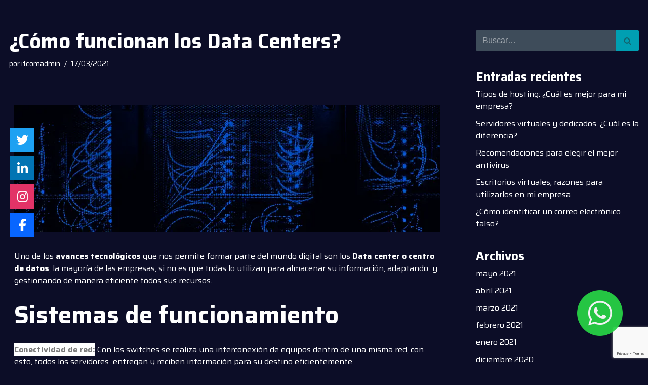

--- FILE ---
content_type: text/html; charset=UTF-8
request_url: https://itcom.mx/como-funcionan-los-data-centers/
body_size: 17509
content:
<!DOCTYPE html><html class=" optml_no_js " lang="es"><head><meta charset="UTF-8"><meta name="viewport" content="width=device-width, initial-scale=1, minimum-scale=1"><link rel="profile" href="http://gmpg.org/xfn/11"><meta name='robots' content='index, follow, max-image-preview:large, max-snippet:-1, max-video-preview:-1' /><!-- <link media="all" href="https://itcom.mx/wp-content/cache/autoptimize/css/autoptimize_26cca86cd4d89c58ed3b117e505303d0.css" rel="stylesheet"> -->
<link rel="stylesheet" type="text/css" href="//itcom.mx/wp-content/cache/wpfc-minified/k9fc3hj9/hunus.css" media="all"/><style media="screen">.simplesocialbuttons.simplesocialbuttons_inline .ssb-fb-like,.simplesocialbuttons.simplesocialbuttons_inline amp-facebook-like{margin:}.simplesocialbuttons.simplesocialbuttons_inline.simplesocial-round-btm-border button{margin:}</style><title>¿Cómo funcionan los Data Centers? - ITCOM</title><meta name="description" content="Uno de los avances tecnológicos que nos permite formar parte del mundo digital son los Data center o centro de datos, la mayoría de las empresas, si no es que todas lo utilizan para almacenar su información, adaptando y gestionando de manera eficiente todos sus recursos." /><link rel="canonical" href="https://itcom.mx/como-funcionan-los-data-centers/" /><meta property="og:locale" content="es_MX" /><meta property="og:type" content="article" /><meta property="og:title" content="¿Cómo funcionan los Data Centers?" /><meta property="og:description" content="Uno de los avances tecnológicos que nos permite formar parte del mundo digital son los Data center o centro de datos, la mayoría de las empresas, si no es que todas lo utilizan para almacenar su información, adaptando y gestionando de manera eficiente todos sus recursos. A continuación, te mostramos en que consiste el funcionamiento de los Data Centers" /><meta property="og:url" content="https://itcom.mx/como-funcionan-los-data-centers/" /><meta property="og:site_name" content="ITCOM" /><meta property="article:published_time" content="2021-03-17T18:07:17+00:00" /><meta property="article:modified_time" content="2021-03-18T16:22:34+00:00" /><meta property="og:image" content="https://mlxbsa7qcmqy.i.optimole.com/w:auto/h:auto/q:mauto/f:best/https://itcom.mx/wp-content/uploads/2021/03/BLOG_170321-3.png" /><meta property="og:image:width" content="1114" /><meta property="og:image:height" content="745" /><meta property="og:image:type" content="image/png" /><meta name="author" content="itcomadmin" /><meta name="twitter:card" content="summary_large_image" /><meta name="twitter:title" content="¿Cómo funcionan los Data Centers?" /><meta name="twitter:description" content="Uno de los avances tecnológicos que nos permite formar parte del mundo digital son los Data center o centro de datos, la mayoría de las empresas, si no es que todas lo utilizan para almacenar su información, adaptando y gestionando de manera eficiente todos sus recursos. A continuación, te mostramos en que consiste el funcionamiento de los Data Centers" /><meta name="twitter:image" content="https://mlxbsa7qcmqy.i.optimole.com/w:auto/h:auto/q:mauto/f:best/https://itcom.mx/wp-content/uploads/2021/03/BLOG_170321-3.png" /><meta name="twitter:label1" content="Escrito por" /><meta name="twitter:data1" content="itcomadmin" /><meta name="twitter:label2" content="Tiempo de lectura" /><meta name="twitter:data2" content="2 minutos" /> <script type="application/ld+json" class="yoast-schema-graph">{"@context":"https://schema.org","@graph":[{"@type":"Article","@id":"https://itcom.mx/como-funcionan-los-data-centers/#article","isPartOf":{"@id":"https://itcom.mx/como-funcionan-los-data-centers/"},"author":{"name":"itcomadmin","@id":"https://itcom.mx/#/schema/person/dd1708b980386df6703beadcdac9f6ae"},"headline":"¿Cómo funcionan los Data Centers?","datePublished":"2021-03-17T18:07:17+00:00","dateModified":"2021-03-18T16:22:34+00:00","mainEntityOfPage":{"@id":"https://itcom.mx/como-funcionan-los-data-centers/"},"wordCount":352,"commentCount":0,"publisher":{"@id":"https://itcom.mx/#organization"},"image":{"@id":"https://itcom.mx/como-funcionan-los-data-centers/#primaryimage"},"thumbnailUrl":"https://mlxbsa7qcmqy.i.optimole.com/w:auto/h:auto/q:mauto/f:best/https://itcom.mx/wp-content/uploads/2021/03/BLOG_170321-3.png","articleSection":{"0":"Informática","1":"Seguridad","3":"Tecnología"},"inLanguage":"es","potentialAction":[{"@type":"CommentAction","name":"Comment","target":["https://itcom.mx/como-funcionan-los-data-centers/#respond"]}]},{"@type":"WebPage","@id":"https://itcom.mx/como-funcionan-los-data-centers/","url":"https://itcom.mx/como-funcionan-los-data-centers/","name":"¿Cómo funcionan los Data Centers? - ITCOM","isPartOf":{"@id":"https://itcom.mx/#website"},"primaryImageOfPage":{"@id":"https://itcom.mx/como-funcionan-los-data-centers/#primaryimage"},"image":{"@id":"https://itcom.mx/como-funcionan-los-data-centers/#primaryimage"},"thumbnailUrl":"https://mlxbsa7qcmqy.i.optimole.com/w:auto/h:auto/q:mauto/f:best/https://itcom.mx/wp-content/uploads/2021/03/BLOG_170321-3.png","datePublished":"2021-03-17T18:07:17+00:00","dateModified":"2021-03-18T16:22:34+00:00","description":"Uno de los avances tecnológicos que nos permite formar parte del mundo digital son los Data center o centro de datos, la mayoría de las empresas, si no es que todas lo utilizan para almacenar su información, adaptando y gestionando de manera eficiente todos sus recursos.","breadcrumb":{"@id":"https://itcom.mx/como-funcionan-los-data-centers/#breadcrumb"},"inLanguage":"es","potentialAction":[{"@type":"ReadAction","target":["https://itcom.mx/como-funcionan-los-data-centers/"]}]},{"@type":"ImageObject","inLanguage":"es","@id":"https://itcom.mx/como-funcionan-los-data-centers/#primaryimage","url":"https://mlxbsa7qcmqy.i.optimole.com/w:auto/h:auto/q:mauto/f:best/https://itcom.mx/wp-content/uploads/2021/03/BLOG_170321-3.png","contentUrl":"https://mlxbsa7qcmqy.i.optimole.com/w:auto/h:auto/q:mauto/f:best/https://itcom.mx/wp-content/uploads/2021/03/BLOG_170321-3.png","width":1114,"height":745},{"@type":"BreadcrumbList","@id":"https://itcom.mx/como-funcionan-los-data-centers/#breadcrumb","itemListElement":[{"@type":"ListItem","position":1,"name":"Inicio","item":"https://itcom.mx/"},{"@type":"ListItem","position":2,"name":"Blog","item":"https://itcom.mx/blog/"},{"@type":"ListItem","position":3,"name":"¿Cómo funcionan los Data Centers?"}]},{"@type":"WebSite","@id":"https://itcom.mx/#website","url":"https://itcom.mx/","name":"ITCOM","description":"Innovation, Technology, Cloud","publisher":{"@id":"https://itcom.mx/#organization"},"potentialAction":[{"@type":"SearchAction","target":{"@type":"EntryPoint","urlTemplate":"https://itcom.mx/?s={search_term_string}"},"query-input":{"@type":"PropertyValueSpecification","valueRequired":true,"valueName":"search_term_string"}}],"inLanguage":"es"},{"@type":"Organization","@id":"https://itcom.mx/#organization","name":"ITCOM","url":"https://itcom.mx/","logo":{"@type":"ImageObject","inLanguage":"es","@id":"https://itcom.mx/#/schema/logo/image/","url":"https://mlxbsa7qcmqy.i.optimole.com/w:auto/h:auto/q:mauto/f:best/https://itcom.mx/wp-content/uploads/2019/04/cropped-itcomlog-16.png","contentUrl":"https://mlxbsa7qcmqy.i.optimole.com/w:auto/h:auto/q:mauto/f:best/https://itcom.mx/wp-content/uploads/2019/04/cropped-itcomlog-16.png","width":1204,"height":301,"caption":"ITCOM"},"image":{"@id":"https://itcom.mx/#/schema/logo/image/"}},{"@type":"Person","@id":"https://itcom.mx/#/schema/person/dd1708b980386df6703beadcdac9f6ae","name":"itcomadmin","image":{"@type":"ImageObject","inLanguage":"es","@id":"https://itcom.mx/#/schema/person/image/","url":"https://secure.gravatar.com/avatar/786a68d2311e92ca2557fe3ab85de85c?s=96&d=mm&r=g","contentUrl":"https://secure.gravatar.com/avatar/786a68d2311e92ca2557fe3ab85de85c?s=96&d=mm&r=g","caption":"itcomadmin"},"url":"https://itcom.mx/author/itcomadmin/"}]}</script>  <script>dataLayer = [{"title":"\u00bfC\u00f3mo funcionan los  Data Centers?","author":"itcomadmin","wordcount":346,"logged_in":"false","page_id":2162,"post_date":"2021-03-17 18:07:17","post_type":"post"}];</script>  <script>(function(w,d,s,l,i){w[l]=w[l]||[];w[l].push({'gtm.start':
new Date().getTime(),event:'gtm.js'});var f=d.getElementsByTagName(s)[0],
j=d.createElement(s),dl=l!='dataLayer'?'&l='+l:'';j.async=true;j.src=
'https://www.googletagmanager.com/gtm.js?id='+i+dl;f.parentNode.insertBefore(j,f);
})(window,document,'script','dataLayer','GTM-M3N8P8Z');</script> <link rel='dns-prefetch' href='//www.googletagmanager.com' /><link rel='dns-prefetch' href='//maxcdn.bootstrapcdn.com' /><link rel='dns-prefetch' href='//use.fontawesome.com' /><link rel='dns-prefetch' href='//mlxbsa7qcmqy.i.optimole.com' /><link rel='preconnect' href='https://mlxbsa7qcmqy.i.optimole.com' /><link rel="alternate" type="application/rss+xml" title="ITCOM &raquo; Feed" href="https://itcom.mx/feed/" /><link rel="alternate" type="application/rss+xml" title="ITCOM &raquo; RSS de los comentarios" href="https://itcom.mx/comments/feed/" /><link rel="alternate" type="application/rss+xml" title="ITCOM &raquo; ¿Cómo funcionan los  Data Centers? RSS de los comentarios" href="https://itcom.mx/como-funcionan-los-data-centers/feed/" /><!-- <link rel='stylesheet' id='dashicons-css' href='https://itcom.mx/wp-includes/css/dashicons.min.css' media='all' /> -->
<link rel="stylesheet" type="text/css" href="//itcom.mx/wp-content/cache/wpfc-minified/dsc0a48l/hujuc.css" media="all"/><link rel='stylesheet' id='obfx-module-pub-css-iconos-de-menú-0-css' href='https://maxcdn.bootstrapcdn.com/font-awesome/4.7.0/css/font-awesome.min.css' media='all' /><link rel='stylesheet' id='wpsr_fa_icons-css' href='https://use.fontawesome.com/releases/v6.7.2/css/all.css' media='all' /><!-- <link rel='stylesheet' id='elementor-post-2665-css' href='https://itcom.mx/wp-content/cache/autoptimize/css/autoptimize_single_34bf21bda5e9f8acfde03a4ea35a6458.css' media='all' /> --><!-- <link rel='stylesheet' id='elementor-post-2162-css' href='https://itcom.mx/wp-content/cache/autoptimize/css/autoptimize_single_6adc0e5b4de1bbda3258f1d50df5b4b7.css' media='all' /> --><!-- <link rel='stylesheet' id='elementor-post-3220-css' href='https://itcom.mx/wp-content/cache/autoptimize/css/autoptimize_single_d8616eb75f34e39ab25a66a9e2cfbcef.css' media='all' /> -->
<link rel="stylesheet" type="text/css" href="//itcom.mx/wp-content/cache/wpfc-minified/egoay7nw/hunus.css" media="all"/><link rel='stylesheet' id='google-fonts-1-css' href='https://fonts.googleapis.com/css?family=Roboto%3A100%2C100italic%2C200%2C200italic%2C300%2C300italic%2C400%2C400italic%2C500%2C500italic%2C600%2C600italic%2C700%2C700italic%2C800%2C800italic%2C900%2C900italic%7CRoboto+Slab%3A100%2C100italic%2C200%2C200italic%2C300%2C300italic%2C400%2C400italic%2C500%2C500italic%2C600%2C600italic%2C700%2C700italic%2C800%2C800italic%2C900%2C900italic%7CSaira%3A100%2C100italic%2C200%2C200italic%2C300%2C300italic%2C400%2C400italic%2C500%2C500italic%2C600%2C600italic%2C700%2C700italic%2C800%2C800italic%2C900%2C900italic&#038;display=auto&#038;ver=6.7.2' media='all' /><link rel="preconnect" href="https://fonts.gstatic.com/" crossorigin> <script id="jquery-js-after">!function($){"use strict";$(document).ready(function(){$(this).scrollTop()>100&&$(".hfe-scroll-to-top-wrap").removeClass("hfe-scroll-to-top-hide"),$(window).scroll(function(){$(this).scrollTop()<100?$(".hfe-scroll-to-top-wrap").fadeOut(300):$(".hfe-scroll-to-top-wrap").fadeIn(300)}),$(".hfe-scroll-to-top-wrap").on("click",function(){$("html, body").animate({scrollTop:0},300);return!1})})}(jQuery);</script> <script id="optml-print-js-after">(function(w, d){
w.addEventListener("beforeprint", function(){
let images = d.getElementsByTagName( "img" );
for (let img of images) {
if ( !img.dataset.optSrc) {
continue;
}
img.src = img.dataset.optSrc;
delete img.dataset.optSrc;
}
});
}(window, document));</script>    <script src="https://www.googletagmanager.com/gtag/js?id=GT-NGP9SWZ" id="google_gtagjs-js" async></script> <script id="google_gtagjs-js-after">window.dataLayer = window.dataLayer || [];function gtag(){dataLayer.push(arguments);}
gtag("set","linker",{"domains":["itcom.mx"]});
gtag("js", new Date());
gtag("set", "developer_id.dZTNiMT", true);
gtag("config", "GT-NGP9SWZ");</script>  <script id="dtk_ajax_load-js-extra">var ecs_ajax_params = {"ajaxurl":"https:\/\/itcom.mx\/wp-admin\/admin-ajax.php","posts":"{\"page\":0,\"name\":\"como-funcionan-los-data-centers\",\"error\":\"\",\"m\":\"\",\"p\":0,\"post_parent\":\"\",\"subpost\":\"\",\"subpost_id\":\"\",\"attachment\":\"\",\"attachment_id\":0,\"pagename\":\"\",\"page_id\":0,\"second\":\"\",\"minute\":\"\",\"hour\":\"\",\"day\":0,\"monthnum\":0,\"year\":0,\"w\":0,\"category_name\":\"\",\"tag\":\"\",\"cat\":\"\",\"tag_id\":\"\",\"author\":\"\",\"author_name\":\"\",\"feed\":\"\",\"tb\":\"\",\"paged\":0,\"meta_key\":\"\",\"meta_value\":\"\",\"preview\":\"\",\"s\":\"\",\"sentence\":\"\",\"title\":\"\",\"fields\":\"\",\"menu_order\":\"\",\"embed\":\"\",\"category__in\":[],\"category__not_in\":[],\"category__and\":[],\"post__in\":[],\"post__not_in\":[],\"post_name__in\":[],\"tag__in\":[],\"tag__not_in\":[],\"tag__and\":[],\"tag_slug__in\":[],\"tag_slug__and\":[],\"post_parent__in\":[],\"post_parent__not_in\":[],\"author__in\":[],\"author__not_in\":[],\"search_columns\":[],\"post_type\":[\"post\",\"page\",\"e-landing-page\"],\"ignore_sticky_posts\":false,\"suppress_filters\":false,\"cache_results\":true,\"update_post_term_cache\":true,\"update_menu_item_cache\":false,\"lazy_load_term_meta\":true,\"update_post_meta_cache\":true,\"posts_per_page\":10,\"nopaging\":false,\"comments_per_page\":\"50\",\"no_found_rows\":false,\"order\":\"DESC\"}"};</script> <link rel="https://api.w.org/" href="https://itcom.mx/wp-json/" /><link rel="alternate" title="JSON" type="application/json" href="https://itcom.mx/wp-json/wp/v2/posts/2162" /><link rel="EditURI" type="application/rsd+xml" title="RSD" href="https://itcom.mx/xmlrpc.php?rsd" /><meta name="generator" content="WordPress 6.7.2" /><link rel='shortlink' href='https://itcom.mx/?p=2162' /><link rel="alternate" title="oEmbed (JSON)" type="application/json+oembed" href="https://itcom.mx/wp-json/oembed/1.0/embed?url=https%3A%2F%2Fitcom.mx%2Fcomo-funcionan-los-data-centers%2F" /><link rel="alternate" title="oEmbed (XML)" type="text/xml+oembed" href="https://itcom.mx/wp-json/oembed/1.0/embed?url=https%3A%2F%2Fitcom.mx%2Fcomo-funcionan-los-data-centers%2F&#038;format=xml" /><meta name="generator" content="Site Kit by Google 1.148.0" /><meta property="og:title" content="¿Cómo funcionan los  Data Centers? - ITCOM" /><meta property="og:description" content="Uno de los avances tecnol&oacute;gicos que nos permite formar parte del mundo digital son los Data center o centro de datos, la mayor&iacute;a de las empresas, si no es que todas lo utilizan para almacenar su informaci&oacute;n, adaptando &nbsp;y gestionando de manera eficiente todos sus recursos. Sistemas de funcionamiento Conectividad de red: Con los switches se realiza una interconexi&oacute;n de&hellip;" /><meta property="og:url" content="https://itcom.mx/como-funcionan-los-data-centers/" /><meta property="og:site_name" content="ITCOM" /><meta property="og:image" content="https://mlxbsa7qcmqy.i.optimole.com/w:auto/h:auto/q:mauto/f:best/https://itcom.mx/wp-content/uploads/2021/03/BLOG_170321-3.png" /><meta name="twitter:card" content="summary_large_image" /><meta name="twitter:description" content="Uno de los avances tecnol&oacute;gicos que nos permite formar parte del mundo digital son los Data center o centro de datos, la mayor&iacute;a de las empresas, si no es que todas lo utilizan para almacenar su informaci&oacute;n, adaptando &nbsp;y gestionando de manera eficiente todos sus recursos. Sistemas de funcionamiento Conectividad de red: Con los switches se realiza una interconexi&oacute;n de&hellip;" /><meta name="twitter:title" content="¿Cómo funcionan los  Data Centers? - ITCOM" /><meta property="twitter:image" content="https://mlxbsa7qcmqy.i.optimole.com/w:auto/h:auto/q:mauto/f:best/https://itcom.mx/wp-content/uploads/2021/03/BLOG_170321-3.png" />  <script id="mcjs">!function(c,h,i,m,p){m=c.createElement(h),p=c.getElementsByTagName(h)[0],m.async=1,m.src=i,p.parentNode.insertBefore(m,p)}(document,"script","https://chimpstatic.com/mcjs-connected/js/users/50fb19690976e1e11754b99a4/7eedf7a3db06239b6df1a140d.js");</script><meta name="generator" content="Elementor 3.27.7; features: additional_custom_breakpoints; settings: css_print_method-external, google_font-enabled, font_display-auto">  <script type='text/javascript'>!function(f,b,e,v,n,t,s){if(f.fbq)return;n=f.fbq=function(){n.callMethod?
n.callMethod.apply(n,arguments):n.queue.push(arguments)};if(!f._fbq)f._fbq=n;
n.push=n;n.loaded=!0;n.version='2.0';n.queue=[];t=b.createElement(e);t.async=!0;
t.src=v;s=b.getElementsByTagName(e)[0];s.parentNode.insertBefore(t,s)}(window,
document,'script','https://connect.facebook.net/en_US/fbevents.js?v=next');</script>  <script type='text/javascript'>var url = window.location.origin + '?ob=open-bridge';
fbq('set', 'openbridge', '1188148928233652', url);</script> <script type='text/javascript'>fbq('init', '1188148928233652', {}, {
"agent": "wordpress-6.7.2-4.1.1"
})</script><script type='text/javascript'>fbq('track', 'PageView', []);</script> <meta name="generator" content="Optimole 3.14.1"> <script type="application/javascript">document.documentElement.className = document.documentElement.className.replace(/\boptml_no_js\b/g, "");
(function(w, d){
var b = d.getElementsByTagName("head")[0];
var s = d.createElement("script");
var v = ("IntersectionObserver" in w && "isIntersecting" in w.IntersectionObserverEntry.prototype) ? "_no_poly" : "";
s.async = true;
s.src = "https://mlxbsa7qcmqy.i.optimole.com/js-lib/v2/latest/optimole_lib" + v  + ".min.js";
b.appendChild(s);
w.optimoleData = {
lazyloadOnly: "optimole-lazy-only",
backgroundReplaceClasses: [],
nativeLazyload : false,
scalingDisabled: false,
watchClasses: [],
backgroundLazySelectors: ".elementor-section[data-settings*=\"background_background\"], .elementor-section > .elementor-background-overlay, [class*=\"wp-block-cover\"][style*=\"background-image\"], [class*=\"wp-block-group\"][style*=\"background-image\"], .elementor-widget-container, .elementor-background-slideshow__slide__image",
network_optimizations: false,
ignoreDpr: true,
quality: 0,
maxWidth: 1920,
maxHeight: 1080,
}
}(window, document));</script><link rel="icon" href="https://mlxbsa7qcmqy.i.optimole.com/w:150/h:150/q:mauto/rt:fill/g:ce/f:best/https://itcom.mx/wp-content/uploads/2022/05/fav-e1686092839142.png" sizes="32x32" /><link rel="icon" href="https://mlxbsa7qcmqy.i.optimole.com/w:auto/h:auto/q:mauto/f:best/https://itcom.mx/wp-content/uploads/2022/05/fav-e1686092839142.png" sizes="192x192" /><link rel="apple-touch-icon" href="https://mlxbsa7qcmqy.i.optimole.com/w:auto/h:auto/q:mauto/f:best/https://itcom.mx/wp-content/uploads/2022/05/fav-e1686092839142.png" /><meta name="msapplication-TileImage" content="https://mlxbsa7qcmqy.i.optimole.com/w:auto/h:auto/q:mauto/f:best/https://itcom.mx/wp-content/uploads/2022/05/fav-e1686092839142.png" /></head><body  class="post-template-default single single-post postid-2162 single-format-standard wp-custom-logo ehf-footer ehf-template-neve ehf-stylesheet-neve  nv-blog-default nv-sidebar-right menu_sidebar_slide_left elementor-default elementor-kit-2665 elementor-page elementor-page-2162" id="neve_body"  > <noscript> <img height="1" width="1" style="display:none" alt="fbpx"
src="https://www.facebook.com/tr?id=1188148928233652&ev=PageView&noscript=1" /> </noscript> <noscript><iframe src="https://www.googletagmanager.com/ns.html?id=GTM-M3N8P8Z" height="0" width="0" style="display:none;visibility:hidden"></iframe></noscript><div class="wrapper"><header class="header"  > <a class="neve-skip-link show-on-focus" href="#content" > Saltar al contenido </a><div id="header-grid"  class="hfg_header site-header"><nav class="header--row header-main hide-on-desktop layout-full-contained nv-navbar header--row"
data-row-id="main" data-show-on="mobile"><div
class="header--row-inner header-main-inner"><div class="container"><div
class="row row--wrapper"
data-section="hfg_header_layout_main" ><div class="hfg-slot left"><div class="builder-item tablet-center mobile-center"><div class="item--inner builder-item--logo"
data-section="title_tagline"
data-item-id="logo"><div class="site-logo"> <a class="brand" href="https://itcom.mx/" aria-label="ITCOM Innovation, Technology, Cloud" rel="home"><img fetchpriority="high" width="1204" height="301" src="https://mlxbsa7qcmqy.i.optimole.com/w:auto/h:auto/q:mauto/f:best/https://itcom.mx/wp-content/uploads/2019/04/cropped-itcomlog-16.png" class="neve-site-logo skip-lazy" alt="" data-variant="logo" decoding="async" srcset="https://mlxbsa7qcmqy.i.optimole.com/w:auto/h:auto/q:mauto/f:best/https://itcom.mx/wp-content/uploads/2019/04/cropped-itcomlog-16.png 1204w, https://mlxbsa7qcmqy.i.optimole.com/w:300/h:75/q:mauto/f:best/https://itcom.mx/wp-content/uploads/2019/04/cropped-itcomlog-16.png 300w, https://mlxbsa7qcmqy.i.optimole.com/w:768/h:192/q:mauto/f:best/https://itcom.mx/wp-content/uploads/2019/04/cropped-itcomlog-16.png 768w, https://mlxbsa7qcmqy.i.optimole.com/w:1024/h:256/q:mauto/f:best/https://itcom.mx/wp-content/uploads/2019/04/cropped-itcomlog-16.png 1024w" sizes="(max-width: 1204px) 100vw, 1204px" /></a></div></div></div></div><div class="hfg-slot right"><div class="builder-item tablet-left mobile-left"><div class="item--inner builder-item--nav-icon"
data-section="header_menu_icon"
data-item-id="nav-icon"><div class="menu-mobile-toggle item-button navbar-toggle-wrapper"> <button type="button" class=" navbar-toggle"
value="Menú de navegación"
aria-label="Menú de navegación "
aria-expanded="false" onclick="if('undefined' !== typeof toggleAriaClick ) { toggleAriaClick() }"> <span class="bars"> <span class="icon-bar"></span> <span class="icon-bar"></span> <span class="icon-bar"></span> </span> <span class="screen-reader-text">Menú de navegación</span> </button></div></div></div></div></div></div></div></nav><div
id="header-menu-sidebar" class="header-menu-sidebar tcb menu-sidebar-panel slide_left hfg-pe"
data-row-id="sidebar"><div id="header-menu-sidebar-bg" class="header-menu-sidebar-bg"><div class="close-sidebar-panel navbar-toggle-wrapper"> <button type="button" class="hamburger is-active  navbar-toggle active" 					value="Menú de navegación"
aria-label="Menú de navegación "
aria-expanded="false" onclick="if('undefined' !== typeof toggleAriaClick ) { toggleAriaClick() }"> <span class="bars"> <span class="icon-bar"></span> <span class="icon-bar"></span> <span class="icon-bar"></span> </span> <span class="screen-reader-text"> Menú de navegación </span> </button></div><div id="header-menu-sidebar-inner" class="header-menu-sidebar-inner tcb "><div class="builder-item has-nav"><div class="item--inner builder-item--primary-menu has_menu"
data-section="header_menu_primary"
data-item-id="primary-menu"><div class="nv-nav-wrap"><div role="navigation" class="nav-menu-primary style-border-bottom m-style"
aria-label="Menú principal"><ul id="nv-primary-navigation-sidebar" class="primary-menu-ul nav-ul menu-mobile"><li id="menu-item-3133" class="menu-item menu-item-type-custom menu-item-object-custom menu-item-has-children menu-item-3133"><div class="wrap"><a><span class="menu-item-title-wrap dd-title">Nuestros Servicios</span></a><button tabindex="0" type="button" class="caret-wrap navbar-toggle 1 " style="margin-left:5px;"  aria-label="Alternar Nuestros Servicios"><span class="caret"><svg fill="currentColor" aria-label="Desplegable" xmlns="http://www.w3.org/2000/svg" viewBox="0 0 448 512"><path d="M207.029 381.476L12.686 187.132c-9.373-9.373-9.373-24.569 0-33.941l22.667-22.667c9.357-9.357 24.522-9.375 33.901-.04L224 284.505l154.745-154.021c9.379-9.335 24.544-9.317 33.901.04l22.667 22.667c9.373 9.373 9.373 24.569 0 33.941L240.971 381.476c-9.373 9.372-24.569 9.372-33.942 0z"/></svg></span></button></div><ul class="sub-menu"><li id="menu-item-3128" class="menu-item menu-item-type-post_type menu-item-object-page menu-item-3128"><div class="wrap"><a href="https://itcom.mx/servicios-administrados-de-ti/">Servicios administrados de TI</a></div></li><li id="menu-item-3129" class="menu-item menu-item-type-post_type menu-item-object-page menu-item-3129"><div class="wrap"><a href="https://itcom.mx/redes-de-comunicacion/">Redes de Comunicación</a></div></li><li id="menu-item-3130" class="menu-item menu-item-type-post_type menu-item-object-page menu-item-3130"><div class="wrap"><a href="https://itcom.mx/respaldos-en-la-nube/">Respaldos en la Nube</a></div></li><li id="menu-item-3131" class="menu-item menu-item-type-post_type menu-item-object-page menu-item-3131"><div class="wrap"><a href="https://itcom.mx/servidores-en-la-nube/">Servidores en la Nube</a></div></li><li id="menu-item-3457" class="menu-item menu-item-type-post_type menu-item-object-page menu-item-3457"><div class="wrap"><a href="https://itcom.mx/proyectos/">Proyectos</a></div></li></ul></li><li id="menu-item-3142" class="menu-item menu-item-type-custom menu-item-object-custom menu-item-3142"><div class="wrap"><a href="#us">¿Quiénes somos?</a></div></li><li id="menu-item-3143" class="menu-item menu-item-type-custom menu-item-object-custom menu-item-3143"><div class="wrap"><a href="#contact">Contacto</a></div></li><li id="menu-item-3151" class="menu-item menu-item-type-custom menu-item-object-custom menu-item-3151"><div class="wrap"><a href="https://itcomonline.mx/"><i class="obfx-menu-icon fa fa-shopping-cart"></i>Tienda</a></div></li></ul></div></div></div></div></div></div></div><div class="header-menu-sidebar-overlay hfg-ov hfg-pe" onclick="if('undefined' !== typeof toggleAriaClick ) { toggleAriaClick() }"></div></div></header><main id="content" class="neve-main"><div class=" container single-post-container"><div class="row"><article id="post-2162"
class="nv-single-post-wrap col post-2162 post type-post status-publish format-standard has-post-thumbnail hentry category-informatica category-seguridad category-sin-categoria category-tecnologia"><div class="entry-header" ><div class="nv-title-meta-wrap"><h1 class="title entry-title">¿Cómo funcionan los  Data Centers?</h1><ul class="nv-meta-list"><li  class="meta author vcard "><span class="author-name fn">por <a href="https://itcom.mx/author/itcomadmin/" title="Entradas de itcomadmin" rel="author">itcomadmin</a></span></li><li class="meta date posted-on "><time class="entry-date published" datetime="2021-03-17T18:07:17-06:00" content="2021-03-17">17/03/2021</time><time class="updated" datetime="2021-03-18T16:22:34-06:00">18/03/2021</time></li></ul></div></div><div class="nv-content-wrap entry-content"><div data-elementor-type="wp-post" data-elementor-id="2162" class="elementor elementor-2162"><section class="elementor-section elementor-top-section elementor-element elementor-element-248e99f7 elementor-section-boxed elementor-section-height-default elementor-section-height-default" data-id="248e99f7" data-element_type="section"><div class="elementor-container elementor-column-gap-default"><div class="elementor-column elementor-col-100 elementor-top-column elementor-element elementor-element-46283141" data-id="46283141" data-element_type="column"><div class="elementor-widget-wrap elementor-element-populated"><div class="elementor-element elementor-element-4ecaa87e de_scroll_animation_no elementor-widget elementor-widget-text-editor" data-id="4ecaa87e" data-element_type="widget" data-widget_type="text-editor.default"><div class="elementor-widget-container"><p><img loading="lazy" decoding="async" decoding=async  data-opt-src="https://mlxbsa7qcmqy.i.optimole.com/w:1024/h:302/q:mauto/f:best/https://itcom.mx/wp-content/uploads/2021/03/BANNER_BLOG170321.png"  width="1024" height="302" src="https://mlxbsa7qcmqy.i.optimole.com/w:1024/h:302/q:eco/f:best/https://itcom.mx/wp-content/uploads/2021/03/BANNER_BLOG170321.png" alt="" loading="lazy" old-srcset="https://mlxbsa7qcmqy.i.optimole.com/w:1024/h:302/q:mauto/f:best/https://itcom.mx/wp-content/uploads/2021/03/BANNER_BLOG170321.png 1024w, https://mlxbsa7qcmqy.i.optimole.com/w:300/h:89/q:mauto/f:best/https://itcom.mx/wp-content/uploads/2021/03/BANNER_BLOG170321.png 300w, https://mlxbsa7qcmqy.i.optimole.com/w:768/h:227/q:mauto/f:best/https://itcom.mx/wp-content/uploads/2021/03/BANNER_BLOG170321.png 768w, https://mlxbsa7qcmqy.i.optimole.com/w:auto/h:auto/q:mauto/f:best/https://itcom.mx/wp-content/uploads/2021/03/BANNER_BLOG170321.png 1114w"><noscript><img loading="lazy" decoding="async" decoding=async  width="1024" height="302" src="https://mlxbsa7qcmqy.i.optimole.com/w:1024/h:302/q:mauto/f:best/https://itcom.mx/wp-content/uploads/2021/03/BANNER_BLOG170321.png" alt="" loading="lazy" srcset="https://mlxbsa7qcmqy.i.optimole.com/w:1024/h:302/q:mauto/f:best/https://itcom.mx/wp-content/uploads/2021/03/BANNER_BLOG170321.png 1024w, https://mlxbsa7qcmqy.i.optimole.com/w:300/h:89/q:mauto/f:best/https://itcom.mx/wp-content/uploads/2021/03/BANNER_BLOG170321.png 300w, https://mlxbsa7qcmqy.i.optimole.com/w:768/h:227/q:mauto/f:best/https://itcom.mx/wp-content/uploads/2021/03/BANNER_BLOG170321.png 768w, https://mlxbsa7qcmqy.i.optimole.com/w:auto/h:auto/q:mauto/f:best/https://itcom.mx/wp-content/uploads/2021/03/BANNER_BLOG170321.png 1114w" sizes="auto, (max-width: 1024px) 100vw, 1024px"></noscript></p><p></p></p><p>Uno de los <strong>avances tecnológicos</strong> que nos permite formar parte del mundo digital son los <strong>Data center o centro de datos</strong>, la mayoría de las empresas, si no es que todas lo utilizan para almacenar su información, adaptando  y gestionando de manera eficiente todos sus recursos.</p><p><p></p><h2><p><b>Sistemas de funcionamiento</b></p></h2></p><p><strong style="color: var( --e-global-color-text ); background-color: var(--nv-site-bg);">Conectividad de red:</strong> Con los switches se realiza una interconexión de equipos dentro de una misma red, con esto, todos los servidores&nbsp; entregan y reciben información para su destino eficientemente.</p><p><p></p></p><p><strong>Energía:</strong> Se utilizan electro-generadores de diésel, para solucionar problemas del sistema en caso de una falla eléctrica. Es importante que los sistemas electrónicos se mantengan constantes y sin fluctuaciones de voltaje que puedan perjudicar.</p><p><p></p></p><p><strong>Climatización:</strong> Las grandes cargas de trabajo de los <strong>Centros de Datos</strong> hace que las condiciones de calor incrementen. Por eso, es fundamental&nbsp; evitar el sobrecalentamiento, se deben utilizar sistemas de ventilación especiales de aire frio o líquidos refrigerantes que nos permita mantener una temperatura adecuada.</p><p><p></p></p><p><strong>Monitorización:</strong></p><p><p></p></p><p>El <strong>monitoreo constante</strong> de estos sistemas es importante para evitar fallos, siempre se va por delante evitando cualquier problema antes que sea demasiado tarde y que todo esté funcionando en óptimas condiciones.</p><p><p></p></p><p><strong>Sistemas de seguridad:</strong></p><p><p></p></p><p>Es importante contar con sistemas contra incendios y que el acceso sea restringido y solo puedan entrar personal autorizado. Según el contenido de sus servidores las empresas que gestionan los <strong>data centers</strong> velan por la seguridad e integridad de todo el sistema.</p><p><p></p></p><p>La gestión de los <strong>centros de datos</strong> son vitales para poder albergar nuestra información digital, es un mundo de complicadas operaciones que debe funcionar óptimamente y cuya seguridad y funcionamiento es vital.</p><p><p></p></p><p>Contratar a un buen proveedor que nos facilite utilizar centros de datos es elemental para poder desarrollar toda nuestra actividad comercial exitosamente.</p><p><p></p></p><p><strong>En ITCOM contamos con nuestros propios Data Center con las características ya mencionadas, lo que permite una mayor seguridad de tu información y tiempos de respuesta inmediatos. Si requieres de estos servicios, no dudes en contactarnos.</strong></p><p><p></p></div></div></div></div></div></section></div><div class="simplesocialbuttons simplesocial-round-btm-border simplesocialbuttons_inline simplesocialbuttons-align-left post-2162 post  simplesocialbuttons-inline-no-animation"> <button class="simplesocial-fb-share"  rel="nofollow"  target="_blank"  aria-label="Facebook Share" data-href="https://www.facebook.com/sharer/sharer.php?u=https://itcom.mx/como-funcionan-los-data-centers/" onClick="javascript:window.open(this.dataset.href, '', 'menubar=no,toolbar=no,resizable=yes,scrollbars=yes,height=600,width=600');return false;"><span class="simplesocialtxt">Facebook </span> </button> <button class="simplesocial-twt-share"  rel="nofollow"  target="_blank"  aria-label="Twitter Share" data-href="https://twitter.com/intent/tweet?text=%C2%BFC%C3%B3mo+funcionan+los++Data+Centers%3F&url=https://itcom.mx/como-funcionan-los-data-centers/" onClick="javascript:window.open(this.dataset.href, '', 'menubar=no,toolbar=no,resizable=yes,scrollbars=yes,height=600,width=600');return false;"><span class="simplesocialtxt">Twitter</span> </button> <button  rel="nofollow"  target="_blank"  class="simplesocial-linkedin-share" aria-label="LinkedIn Share" data-href="https://www.linkedin.com/sharing/share-offsite/?url=https://itcom.mx/como-funcionan-los-data-centers/" onClick="javascript:window.open(this.dataset.href, '', 'menubar=no,toolbar=no,resizable=yes,scrollbars=yes,height=600,width=600');return false;"><span class="simplesocialtxt">LinkedIn</span></button><div class="fb-like ssb-fb-like" aria-label="Facebook Like" data-href="https://itcom.mx/como-funcionan-los-data-centers/" data-layout="button_count" data-action="like" data-size="small" data-show-faces="false" data-share="false"></div></div></div><div id="comments" class="comments-area"><div id="respond" class="comment-respond nv-is-boxed"><h2 id="reply-title" class="comment-reply-title">Deja un comentario <small><a rel="nofollow" id="cancel-comment-reply-link" href="/como-funcionan-los-data-centers/#respond" style="display:none;">Cancelar respuesta</a></small></h2><form action="https://itcom.mx/wp-comments-post.php" method="post" id="commentform" class="comment-form" novalidate><p class="comment-notes"><span id="email-notes">Tu dirección de correo electrónico no será publicada.</span> <span class="required-field-message">Los campos obligatorios están marcados con <span class="required">*</span></span></p><p class="comment-form-author"><label for="author">Nombre <span class="required">*</span></label> <input id="author" name="author" type="text" value="" size="30" maxlength="245" autocomplete="name" required /></p><p class="comment-form-email"><label for="email">Correo electrónico <span class="required">*</span></label> <input id="email" name="email" type="email" value="" size="30" maxlength="100" aria-describedby="email-notes" autocomplete="email" required /></p><p class="comment-form-url"><label for="url">Web</label> <input id="url" name="url" type="url" value="" size="30" maxlength="200" autocomplete="url" /></p><p class="comment-form-comment"><label for="comment">Comentario <span class="required">*</span></label><textarea id="comment" name="comment" cols="45" rows="8" maxlength="65525" required></textarea></p><p class="comment-form-cookies-consent"><input id="wp-comment-cookies-consent" name="wp-comment-cookies-consent" type="checkbox" value="yes" /> <label for="wp-comment-cookies-consent">Guardar mi nombre, correo electrónico y sitio web en este navegador para la próxima vez que haga un comentario.</label></p><div class="c4wp_captcha_field" style="margin-bottom: 10px;" data-nonce="ebe7fe494f" ><div id="c4wp_captcha_field_1" class="c4wp_captcha_field_div"><input type="hidden" name="g-recaptcha-response" class="c4wp_response" aria-label="do not use" aria-readonly="true" value=""/></div></div><p class="form-submit"><input name="submit" type="submit" id="submit" class="button button-primary" value="Publicar comentario" /> <input type='hidden' name='comment_post_ID' value='2162' id='comment_post_ID' /> <input type='hidden' name='comment_parent' id='comment_parent' value='0' /></p></form></div></div><div class="nv-post-navigation"><div class="previous"><a href="https://itcom.mx/almacenamiento-en-la-nube-en-que-consiste/" rel="prev"><span class="nav-direction">anterior</span><span>¿Almacenamiento en la nube? En que consiste.</span></a></div><div class="next"><a href="https://itcom.mx/como-identificar-un-correo-electronico-falso/" rel="next"><span class="nav-direction">siguiente</span><span>¿Cómo identificar un correo electrónico falso?</span></a></div></div></article><div class="nv-sidebar-wrap col-sm-12 nv-right blog-sidebar " ><aside id="secondary" role="complementary"><div id="search-2" class="widget widget_search"><form role="search"
method="get"
class="search-form"
action="https://itcom.mx/"> <label> <span class="screen-reader-text">Buscar…</span> </label> <input type="search"
class="search-field"
aria-label="Buscar"
placeholder="Buscar…"
value=""
name="s"/> <button type="submit"
class="search-submit nv-submit"
aria-label="Buscar"> <span class="nv-search-icon-wrap"> <span class="nv-icon nv-search" > <svg width="15" height="15" viewBox="0 0 1792 1792" xmlns="http://www.w3.org/2000/svg"><path d="M1216 832q0-185-131.5-316.5t-316.5-131.5-316.5 131.5-131.5 316.5 131.5 316.5 316.5 131.5 316.5-131.5 131.5-316.5zm512 832q0 52-38 90t-90 38q-54 0-90-38l-343-342q-179 124-399 124-143 0-273.5-55.5t-225-150-150-225-55.5-273.5 55.5-273.5 150-225 225-150 273.5-55.5 273.5 55.5 225 150 150 225 55.5 273.5q0 220-124 399l343 343q37 37 37 90z" /></svg> </span> </span> </button></form></div><div id="recent-posts-2" class="widget widget_recent_entries"><p class="widget-title">Entradas recientes</p><ul><li> <a href="https://itcom.mx/servidores-virtuales-y-dedicados-cual-es-la-diferencia-2/">Tipos de hosting: ¿Cuál es mejor para mi empresa?</a></li><li> <a href="https://itcom.mx/servidores-virtuales-y-dedicados-cual-es-la-diferencia/">Servidores virtuales y dedicados. ¿Cuál es la diferencia?</a></li><li> <a href="https://itcom.mx/recomendaciones-para-elegir-el-mejor-antivirus/">Recomendaciones para elegir el mejor antivirus</a></li><li> <a href="https://itcom.mx/razones-para-utilizar-escritorios-virtuales/">Escritorios virtuales, razones para utilizarlos en mi empresa</a></li><li> <a href="https://itcom.mx/como-identificar-un-correo-electronico-falso/">¿Cómo identificar un correo electrónico falso?</a></li></ul></div><div id="archives-2" class="widget widget_archive"><p class="widget-title">Archivos</p><ul><li><a href='https://itcom.mx/2021/05/'>mayo 2021</a></li><li><a href='https://itcom.mx/2021/04/'>abril 2021</a></li><li><a href='https://itcom.mx/2021/03/'>marzo 2021</a></li><li><a href='https://itcom.mx/2021/02/'>febrero 2021</a></li><li><a href='https://itcom.mx/2021/01/'>enero 2021</a></li><li><a href='https://itcom.mx/2020/12/'>diciembre 2020</a></li><li><a href='https://itcom.mx/2020/11/'>noviembre 2020</a></li><li><a href='https://itcom.mx/2019/12/'>diciembre 2019</a></li><li><a href='https://itcom.mx/2019/11/'>noviembre 2019</a></li><li><a href='https://itcom.mx/2019/09/'>septiembre 2019</a></li><li><a href='https://itcom.mx/2019/08/'>agosto 2019</a></li><li><a href='https://itcom.mx/2019/07/'>julio 2019</a></li><li><a href='https://itcom.mx/2019/05/'>mayo 2019</a></li></ul></div></aside></div></div></div></main><footer itemtype="https://schema.org/WPFooter" itemscope="itemscope" id="colophon" role="contentinfo"><div class='footer-width-fixer'><div data-elementor-type="wp-post" data-elementor-id="3220" class="elementor elementor-3220"><section class="elementor-section elementor-top-section elementor-element elementor-element-a42f7b2 elementor-section-full_width elementor-section-height-default elementor-section-height-default" data-id="a42f7b2" data-element_type="section"><div class="elementor-container elementor-column-gap-default"><div class="elementor-column elementor-col-100 elementor-top-column elementor-element elementor-element-31d40ce" data-id="31d40ce" data-element_type="column"><div class="elementor-widget-wrap elementor-element-populated"><div class="elementor-element elementor-element-ff06b47 de_scroll_animation_no elementor-widget elementor-widget-image" data-id="ff06b47" data-element_type="widget" data-widget_type="image.default"><div class="elementor-widget-container"> <a href="#inicio"> <img decoding=async  data-opt-src="https://mlxbsa7qcmqy.i.optimole.com/w:300/h:51/q:mauto/f:best/https://itcom.mx/wp-content/uploads/2022/05/ITCOM-AZUL-verde.png"  width="300" height="51" src="https://mlxbsa7qcmqy.i.optimole.com/w:300/h:51/q:eco/f:best/https://itcom.mx/wp-content/uploads/2022/05/ITCOM-AZUL-verde.png" class="attachment-medium size-medium wp-image-2890" alt="" /><noscript><img decoding=async  width="300" height="51" src="https://mlxbsa7qcmqy.i.optimole.com/w:300/h:51/q:mauto/f:best/https://itcom.mx/wp-content/uploads/2022/05/ITCOM-AZUL-verde.png" class="attachment-medium size-medium wp-image-2890" alt="" srcset="https://mlxbsa7qcmqy.i.optimole.com/w:300/h:51/q:mauto/f:best/https://itcom.mx/wp-content/uploads/2022/05/ITCOM-AZUL-verde.png 300w, https://mlxbsa7qcmqy.i.optimole.com/w:1024/h:173/q:mauto/f:best/https://itcom.mx/wp-content/uploads/2022/05/ITCOM-AZUL-verde.png 1024w, https://mlxbsa7qcmqy.i.optimole.com/w:768/h:130/q:mauto/f:best/https://itcom.mx/wp-content/uploads/2022/05/ITCOM-AZUL-verde.png 768w, https://mlxbsa7qcmqy.i.optimole.com/w:1536/h:260/q:mauto/f:best/https://itcom.mx/wp-content/uploads/2022/05/ITCOM-AZUL-verde.png 1536w, https://mlxbsa7qcmqy.i.optimole.com/w:1920/h:325/q:mauto/f:best/https://itcom.mx/wp-content/uploads/2022/05/ITCOM-AZUL-verde.png 2048w" sizes="(max-width: 300px) 100vw, 300px" /></noscript> </a></div></div><div class="elementor-element elementor-element-8b9263e elementor-widget__width-initial de_scroll_animation_no elementor-widget elementor-widget-ekit-nav-menu" data-id="8b9263e" data-element_type="widget" data-widget_type="ekit-nav-menu.default"><div class="elementor-widget-container"><nav class="ekit-wid-con ekit_menu_responsive_tablet" 
data-hamburger-icon="" 
data-hamburger-icon-type="icon" 
data-responsive-breakpoint="1024"> <button class="elementskit-menu-hamburger elementskit-menu-toggler"  type="button" aria-label="hamburger-icon"> <span class="elementskit-menu-hamburger-icon"></span><span class="elementskit-menu-hamburger-icon"></span><span class="elementskit-menu-hamburger-icon"></span> </button><div id="ekit-megamenu-menu-principal-2" class="elementskit-menu-container elementskit-menu-offcanvas-elements elementskit-navbar-nav-default ekit-nav-menu-one-page-no ekit-nav-dropdown-hover"><ul id="menu-menu-principal-2" class="elementskit-navbar-nav elementskit-menu-po-center submenu-click-on-icon"><li class="menu-item menu-item-type-custom menu-item-object-custom menu-item-has-children menu-item-3133 nav-item elementskit-dropdown-has relative_position elementskit-dropdown-menu-default_width elementskit-mobile-builder-content" data-vertical-menu=750px><a class="ekit-menu-nav-link ekit-menu-dropdown-toggle">Nuestros Servicios<i aria-hidden="true" class="icon icon-down-arrow1 elementskit-submenu-indicator"></i></a><ul class="elementskit-dropdown elementskit-submenu-panel"><li class="menu-item menu-item-type-post_type menu-item-object-page menu-item-3128 nav-item elementskit-mobile-builder-content" data-vertical-menu=750px><a href="https://itcom.mx/servicios-administrados-de-ti/" class=" dropdown-item">Servicios administrados de TI</a><li class="menu-item menu-item-type-post_type menu-item-object-page menu-item-3129 nav-item elementskit-mobile-builder-content" data-vertical-menu=750px><a href="https://itcom.mx/redes-de-comunicacion/" class=" dropdown-item">Redes de Comunicación</a><li class="menu-item menu-item-type-post_type menu-item-object-page menu-item-3130 nav-item elementskit-mobile-builder-content" data-vertical-menu=750px><a href="https://itcom.mx/respaldos-en-la-nube/" class=" dropdown-item">Respaldos en la Nube</a><li class="menu-item menu-item-type-post_type menu-item-object-page menu-item-3131 nav-item elementskit-mobile-builder-content" data-vertical-menu=750px><a href="https://itcom.mx/servidores-en-la-nube/" class=" dropdown-item">Servidores en la Nube</a><li class="menu-item menu-item-type-post_type menu-item-object-page menu-item-3457 nav-item elementskit-mobile-builder-content" data-vertical-menu=750px><a href="https://itcom.mx/proyectos/" class=" dropdown-item">Proyectos</a></ul></li><li class="menu-item menu-item-type-custom menu-item-object-custom menu-item-3142 nav-item elementskit-mobile-builder-content" data-vertical-menu=750px><a href="#us" class="ekit-menu-nav-link">¿Quiénes somos?</a></li><li class="menu-item menu-item-type-custom menu-item-object-custom menu-item-3143 nav-item elementskit-mobile-builder-content" data-vertical-menu=750px><a href="#contact" class="ekit-menu-nav-link">Contacto</a></li><li class="menu-item menu-item-type-custom menu-item-object-custom menu-item-3151 nav-item elementskit-mobile-builder-content" data-vertical-menu=750px><a href="https://itcomonline.mx/" class="ekit-menu-nav-link"><i class="obfx-menu-icon fa fa-shopping-cart"></i>Tienda</a></li></ul><div class="elementskit-nav-identity-panel"><button class="elementskit-menu-close elementskit-menu-toggler" type="button">X</button></div></div><div class="elementskit-menu-overlay elementskit-menu-offcanvas-elements elementskit-menu-toggler ekit-nav-menu--overlay"></div></nav></div></div><div class="elementor-element elementor-element-60d2c5a elementor-align-center de_scroll_animation_no elementor-widget elementor-widget-button" data-id="60d2c5a" data-element_type="widget" data-widget_type="button.default"><div class="elementor-widget-container"><div class="elementor-button-wrapper"> <a class="elementor-button elementor-button-link elementor-size-xl" href="#inicio"> <span class="elementor-button-content-wrapper"> <span class="elementor-button-icon"> <i aria-hidden="true" class="fas fa-arrow-alt-circle-up"></i> </span> <span class="elementor-button-text">ARRIBA </span> </span> </a></div></div></div></div></div></div></section><section class="elementor-section elementor-top-section elementor-element elementor-element-1b5a14d elementor-section-boxed elementor-section-height-default elementor-section-height-default" data-id="1b5a14d" data-element_type="section"><div class="elementor-container elementor-column-gap-default"><div class="elementor-column elementor-col-50 elementor-top-column elementor-element elementor-element-e2d3699" data-id="e2d3699" data-element_type="column"><div class="elementor-widget-wrap elementor-element-populated"><div class="elementor-element elementor-element-c7de802 de_scroll_animation_no elementor-widget elementor-widget-text-editor" data-id="c7de802" data-element_type="widget" data-widget_type="text-editor.default"><div class="elementor-widget-container"><p>Webo© | 2023</p></div></div></div></div><div class="elementor-column elementor-col-50 elementor-top-column elementor-element elementor-element-29f76c2" data-id="29f76c2" data-element_type="column"><div class="elementor-widget-wrap elementor-element-populated"><div class="elementor-element elementor-element-83a31eb elementor-align-right de_scroll_animation_no elementor-widget elementor-widget-button" data-id="83a31eb" data-element_type="widget" data-widget_type="button.default"><div class="elementor-widget-container"><div class="elementor-button-wrapper"> <a class="elementor-button elementor-button-link elementor-size-sm" href="https://itcom.mx/aviso-de-politica-de-privacidad/"> <span class="elementor-button-content-wrapper"> <span class="elementor-button-text">Aviso de Política de Privacidad</span> </span> </a></div></div></div></div></div></div></section></div></div></footer></div><div id="fb-root"></div> <script>(function(d, s, id) {
var js, fjs = d.getElementsByTagName(s)[0];
if (d.getElementById(id)) return;
js = d.createElement(s); js.id = id;
js.src = 'https://connect.facebook.net/en_US/sdk.js#xfbml=1&version=v2.11&appId=1158761637505872';
fjs.parentNode.insertBefore(js, fjs);
}(document, 'script', 'facebook-jssdk'));</script>  <a href="https://wa.me/528443500538?text=Hola%21" id="okapi-wasb-button" target="_blank"> <img decoding=async  data-opt-src="https://mlxbsa7qcmqy.i.optimole.com/w:auto/h:auto/q:mauto/f:best/https://itcom.mx/wp-content/plugins/wa-sticky-button/assets/default.png"  id="okapi-wasb-icon" src="https://mlxbsa7qcmqy.i.optimole.com/w:auto/h:auto/q:eco/f:best/https://itcom.mx/wp-content/plugins/wa-sticky-button/assets/default.png"><noscript><img decoding=async  id="okapi-wasb-icon" src="https://mlxbsa7qcmqy.i.optimole.com/w:auto/h:auto/q:mauto/f:best/https://itcom.mx/wp-content/plugins/wa-sticky-button/assets/default.png"></noscript> </a><div class="wp-socializer wpsr-follow-icons sr-fb-lm sr-fb-vl" data-lg-action="show" data-sm-action="show" data-sm-width="768"><div class="socializer sr-followbar sr-48px sr-zoom sr-pad sr-vertical"><span class="sr-twitter"><a data-id="twitter" style="color:#ffffff;" rel="nofollow me" href="https://twitter.com/ItcomMexico" target="_blank" title="Twitter"><i class="fab fa-twitter"></i></a></span><span class="sr-linkedin"><a data-id="linkedin" style="color:#ffffff;" rel="nofollow me" href="https://www.linkedin.com/company/itcom-mx/" target="_blank" title="LinkedIn"><i class="fab fa-linkedin-in"></i></a></span><span class="sr-instagram"><a data-id="instagram" style="color:#ffffff;" rel="nofollow me" href="https://www.instagram.com/itcom_mx/" target="_blank" title="Instagram"><i class="fab fa-instagram"></i></a></span><span class="sr-facebook"><a data-id="facebook" style="color:#ffffff;" rel="nofollow me" href="https://www.facebook.com/ItcomMexico" target="_blank" title="Facebook"><i class="fab fa-facebook-f"></i></a></span></div><div class="wpsr-fb-close wpsr-close-btn" title="Open or close follow icons"><span class="wpsr-bar-icon"><svg xmlns="http://www.w3.org/2000/svg" width="12" height="12" viewBox="0 0 16 16" class="i-open"><path d="M15,6h-5V1c0-0.55-0.45-1-1-1H7C6.45,0,6,0.45,6,1v5H1C0.45,6,0,6.45,0,7v2c0,0.55,0.45,1,1,1h5v5c0,0.55,0.45,1,1,1h2 c0.55,0,1-0.45,1-1v-5h5c0.55,0,1-0.45,1-1V7C16,6.45,15.55,6,15,6z"/></svg><svg class="i-close" xmlns="http://www.w3.org/2000/svg" width="10" height="10" viewBox="0 0 512 512"><path d="M417.4,224H94.6C77.7,224,64,238.3,64,256c0,17.7,13.7,32,30.6,32h322.8c16.9,0,30.6-14.3,30.6-32 C448,238.3,434.3,224,417.4,224z"/></svg></span></div></div>  <script type='text/javascript'>document.addEventListener( 'wpcf7mailsent', function( event ) {
if( "fb_pxl_code" in event.detail.apiResponse){
eval(event.detail.apiResponse.fb_pxl_code);
}
}, false );</script> <div id='fb-pxl-ajax-code'></div> <script>const lazyloadRunObserver = () => {
const lazyloadBackgrounds = document.querySelectorAll( `.e-con.e-parent:not(.e-lazyloaded)` );
const lazyloadBackgroundObserver = new IntersectionObserver( ( entries ) => {
entries.forEach( ( entry ) => {
if ( entry.isIntersecting ) {
let lazyloadBackground = entry.target;
if( lazyloadBackground ) {
lazyloadBackground.classList.add( 'e-lazyloaded' );
}
lazyloadBackgroundObserver.unobserve( entry.target );
}
});
}, { rootMargin: '200px 0px 200px 0px' } );
lazyloadBackgrounds.forEach( ( lazyloadBackground ) => {
lazyloadBackgroundObserver.observe( lazyloadBackground );
} );
};
const events = [
'DOMContentLoaded',
'elementor/lazyload/observe',
];
events.forEach( ( event ) => {
document.addEventListener( event, lazyloadRunObserver );
} );</script> <script id="essential-blocks-blocks-localize-js-extra">var eb_conditional_localize = [];
var EssentialBlocksLocalize = {"eb_plugins_url":"https:\/\/itcom.mx\/wp-content\/plugins\/essential-blocks\/","image_url":"https:\/\/itcom.mx\/wp-content\/plugins\/essential-blocks\/assets\/images","eb_wp_version":"6.7","eb_version":"5.3.2","eb_admin_url":"https:\/\/itcom.mx\/wp-admin\/","rest_rootURL":"https:\/\/itcom.mx\/wp-json\/","ajax_url":"https:\/\/itcom.mx\/wp-admin\/admin-ajax.php","nft_nonce":"1d6898bac3","post_grid_pagination_nonce":"e1f240bf37","placeholder_image":"https:\/\/mlxbsa7qcmqy.i.optimole.com\/w:auto\/h:auto\/q:mauto\/f:best\/https:\/\/itcom.mx\/wp-content\/plugins\/essential-blocks\/assets\/images\/placeholder.png","is_pro_active":"false","upgrade_pro_url":"https:\/\/essential-blocks.com\/upgrade","responsiveBreakpoints":{"tablet":1024,"mobile":767}};</script> <script id="cf7-styler-js-extra">var cf7cstmzrJsObj = {"ajaxurl":"https:\/\/itcom.mx\/wp-admin\/admin-ajax.php"};</script> <script src="https://itcom.mx/wp-includes/js/dist/hooks.min.js" id="wp-hooks-js"></script> <script src="https://itcom.mx/wp-includes/js/dist/i18n.min.js" id="wp-i18n-js"></script> <script id="wp-i18n-js-after">wp.i18n.setLocaleData( { 'text direction\u0004ltr': [ 'ltr' ] } );</script> <script id="contact-form-7-js-before">var wpcf7 = {
"api": {
"root": "https:\/\/itcom.mx\/wp-json\/",
"namespace": "contact-form-7\/v1"
}
};</script> <script id="ssb-front-js-js-extra">var SSB = {"ajax_url":"https:\/\/itcom.mx\/wp-admin\/admin-ajax.php","fb_share_nonce":"c0d4c4ae45"};</script> <script id="neve-script-js-extra">var NeveProperties = {"ajaxurl":"https:\/\/itcom.mx\/wp-admin\/admin-ajax.php","nonce":"8afb69237d","isRTL":"","isCustomize":""};</script> <script id="neve-script-js-after">var html = document.documentElement;
var theme = html.getAttribute('data-neve-theme') || 'light';
var variants = {"logo":{"light":{"src":"https:\/\/mlxbsa7qcmqy.i.optimole.com\/w:auto\/h:auto\/q:mauto\/f:best\/https:\/\/itcom.mx\/wp-content\/uploads\/2019\/04\/cropped-itcomlog-16.png","srcset":"https:\/\/mlxbsa7qcmqy.i.optimole.com\/w:auto\/h:auto\/q:mauto\/f:best\/https:\/\/itcom.mx\/wp-content\/uploads\/2019\/04\/cropped-itcomlog-16.png 1204w, https:\/\/mlxbsa7qcmqy.i.optimole.com\/w:300\/h:75\/q:mauto\/f:best\/https:\/\/itcom.mx\/wp-content\/uploads\/2019\/04\/cropped-itcomlog-16.png 300w, https:\/\/mlxbsa7qcmqy.i.optimole.com\/w:768\/h:192\/q:mauto\/f:best\/https:\/\/itcom.mx\/wp-content\/uploads\/2019\/04\/cropped-itcomlog-16.png 768w, https:\/\/mlxbsa7qcmqy.i.optimole.com\/w:1024\/h:256\/q:mauto\/f:best\/https:\/\/itcom.mx\/wp-content\/uploads\/2019\/04\/cropped-itcomlog-16.png 1024w","sizes":"(max-width: 1204px) 100vw, 1204px"},"dark":{"src":"https:\/\/mlxbsa7qcmqy.i.optimole.com\/w:auto\/h:auto\/q:mauto\/f:best\/https:\/\/itcom.mx\/wp-content\/uploads\/2019\/04\/cropped-itcomlog-16.png","srcset":"https:\/\/mlxbsa7qcmqy.i.optimole.com\/w:auto\/h:auto\/q:mauto\/f:best\/https:\/\/itcom.mx\/wp-content\/uploads\/2019\/04\/cropped-itcomlog-16.png 1204w, https:\/\/mlxbsa7qcmqy.i.optimole.com\/w:300\/h:75\/q:mauto\/f:best\/https:\/\/itcom.mx\/wp-content\/uploads\/2019\/04\/cropped-itcomlog-16.png 300w, https:\/\/mlxbsa7qcmqy.i.optimole.com\/w:768\/h:192\/q:mauto\/f:best\/https:\/\/itcom.mx\/wp-content\/uploads\/2019\/04\/cropped-itcomlog-16.png 768w, https:\/\/mlxbsa7qcmqy.i.optimole.com\/w:1024\/h:256\/q:mauto\/f:best\/https:\/\/itcom.mx\/wp-content\/uploads\/2019\/04\/cropped-itcomlog-16.png 1024w","sizes":"(max-width: 1204px) 100vw, 1204px"},"same":true}};
function setCurrentTheme( theme ) {
var pictures = document.getElementsByClassName( 'neve-site-logo' );
for(var i = 0; i<pictures.length; i++) {
var picture = pictures.item(i);
if( ! picture ) {
continue;
};
var fileExt = picture.src.slice((Math.max(0, picture.src.lastIndexOf(".")) || Infinity) + 1);
if ( fileExt === 'svg' ) {
picture.removeAttribute('width');
picture.removeAttribute('height');
picture.style = 'width: var(--maxwidth)';
}
var compId = picture.getAttribute('data-variant');
if ( compId && variants[compId] ) {
var isConditional = variants[compId]['same'];
if ( theme === 'light' || isConditional || variants[compId]['dark']['src'] === false ) {
picture.src = variants[compId]['light']['src'];
picture.srcset = variants[compId]['light']['srcset'] || '';
picture.sizes = variants[compId]['light']['sizes'];
continue;
};
picture.src = variants[compId]['dark']['src'];
picture.srcset = variants[compId]['dark']['srcset'] || '';
picture.sizes = variants[compId]['dark']['sizes'];
};
};
};
var observer = new MutationObserver(function(mutations) {
mutations.forEach(function(mutation) {
if (mutation.type == 'attributes') {
theme = html.getAttribute('data-neve-theme');
setCurrentTheme(theme);
};
});
});
observer.observe(html, {
attributes: true
});
function toggleAriaClick() { function toggleAriaExpanded(toggle = 'true') { document.querySelectorAll('button.navbar-toggle').forEach(function(el) { if ( el.classList.contains('caret-wrap') ) { return; } el.setAttribute('aria-expanded', 'true' === el.getAttribute('aria-expanded') ? 'false' : toggle); }); } toggleAriaExpanded(); if ( document.body.hasAttribute('data-ftrap-listener') ) { return; } document.body.setAttribute('data-ftrap-listener', 'true'); document.addEventListener('ftrap-end', function() { toggleAriaExpanded('false'); }); }
var menuCarets=document.querySelectorAll(".nav-ul li > .wrap > .caret");menuCarets.forEach(function(e){e.addEventListener("keydown",e=>{13===e.keyCode&&(e.target.parentElement.classList.toggle("active"),e.target.getAttribute("aria-pressed")&&e.target.setAttribute("aria-pressed","true"===e.target.getAttribute("aria-pressed")?"false":"true"))}),e.parentElement.parentElement.addEventListener("focusout",t=>{!e.parentElement.parentElement.contains(t.relatedTarget)&&(e.parentElement.classList.remove("active"),e.setAttribute("aria-pressed","false"))})});</script> <script id="elementskit-framework-js-frontend-js-after">var elementskit = {
resturl: 'https://itcom.mx/wp-json/elementskit/v1/',
}</script> <script src="https://www.google.com/recaptcha/api.js?render=6LeL_M0UAAAAAGk8rfFj46PcjB2s29Igzbjbe56f&amp;ver=3.0" id="google-recaptcha-js"></script> <script src="https://itcom.mx/wp-includes/js/dist/vendor/wp-polyfill.min.js" id="wp-polyfill-js"></script> <script id="wpcf7-recaptcha-js-before">var wpcf7_recaptcha = {
"sitekey": "6LeL_M0UAAAAAGk8rfFj46PcjB2s29Igzbjbe56f",
"actions": {
"homepage": "homepage",
"contactform": "contactform"
}
};</script> <script id="eael-general-js-extra">var localize = {"ajaxurl":"https:\/\/itcom.mx\/wp-admin\/admin-ajax.php","nonce":"da0c8498d9","i18n":{"added":"Added ","compare":"Compare","loading":"Loading..."},"eael_translate_text":{"required_text":"is a required field","invalid_text":"Invalid","billing_text":"Billing","shipping_text":"Shipping","fg_mfp_counter_text":"of"},"page_permalink":"https:\/\/itcom.mx\/como-funcionan-los-data-centers\/","cart_redirectition":"","cart_page_url":"","el_breakpoints":{"mobile":{"label":"M\u00f3vil en Retrato","value":767,"default_value":767,"direction":"max","is_enabled":true},"mobile_extra":{"label":"M\u00f3vil horizontal","value":880,"default_value":880,"direction":"max","is_enabled":false},"tablet":{"label":"Tableta vertical","value":1024,"default_value":1024,"direction":"max","is_enabled":true},"tablet_extra":{"label":"Tableta horizontal","value":1200,"default_value":1200,"direction":"max","is_enabled":false},"laptop":{"label":"Laptop","value":1366,"default_value":1366,"direction":"max","is_enabled":false},"widescreen":{"label":"Pantalla grande","value":2400,"default_value":2400,"direction":"min","is_enabled":false}}};</script> <script id="wpsr_main_js-js-extra">var wp_socializer = {"ajax_url":"https:\/\/itcom.mx\/wp-admin\/admin-ajax.php"};</script> <script id="bdt-uikit-js-extra">var element_pack_ajax_login_config = {"ajaxurl":"https:\/\/itcom.mx\/wp-admin\/admin-ajax.php","language":"es","loadingmessage":"Sending user info, please wait...","unknownerror":"Unknown error, make sure access is correct!"};
var ElementPackConfig = {"ajaxurl":"https:\/\/itcom.mx\/wp-admin\/admin-ajax.php","nonce":"6422d0b9a9","data_table":{"language":{"lengthMenu":"Show _MENU_ Entries","info":"Showing _START_ to _END_ of _TOTAL_ entries","search":"Search :","paginate":{"previous":"Previous","next":"Next"}}},"contact_form":{"sending_msg":"Sending message please wait...","captcha_nd":"Invisible captcha not defined!","captcha_nr":"Could not get invisible captcha response!"},"mailchimp":{"subscribing":"Subscribing you please wait..."},"elements_data":{"sections":[],"columns":[],"widgets":[]}};</script> <script id="elementor-frontend-js-before">var elementorFrontendConfig = {"environmentMode":{"edit":false,"wpPreview":false,"isScriptDebug":false},"i18n":{"shareOnFacebook":"Compartir en Facebook","shareOnTwitter":"Compartir en Twitter","pinIt":"Fijarlo","download":"Descargar","downloadImage":"Descargar imagen","fullscreen":"Pantalla completa","zoom":"Zoom","share":"Compartir","playVideo":"Reproducir video","previous":"Previo","next":"Siguiente","close":"Cerrar","a11yCarouselPrevSlideMessage":"Diapositiva anterior","a11yCarouselNextSlideMessage":"Diapositiva siguiente","a11yCarouselFirstSlideMessage":"Esta es la primera diapositiva","a11yCarouselLastSlideMessage":"Esta es la \u00faltima diapositiva","a11yCarouselPaginationBulletMessage":"Ir a la diapositiva"},"is_rtl":false,"breakpoints":{"xs":0,"sm":480,"md":768,"lg":1025,"xl":1440,"xxl":1600},"responsive":{"breakpoints":{"mobile":{"label":"M\u00f3vil en Retrato","value":767,"default_value":767,"direction":"max","is_enabled":true},"mobile_extra":{"label":"M\u00f3vil horizontal","value":880,"default_value":880,"direction":"max","is_enabled":false},"tablet":{"label":"Tableta vertical","value":1024,"default_value":1024,"direction":"max","is_enabled":true},"tablet_extra":{"label":"Tableta horizontal","value":1200,"default_value":1200,"direction":"max","is_enabled":false},"laptop":{"label":"Laptop","value":1366,"default_value":1366,"direction":"max","is_enabled":false},"widescreen":{"label":"Pantalla grande","value":2400,"default_value":2400,"direction":"min","is_enabled":false}},"hasCustomBreakpoints":false},"version":"3.27.7","is_static":false,"experimentalFeatures":{"additional_custom_breakpoints":true,"e_swiper_latest":true,"e_onboarding":true,"home_screen":true,"landing-pages":true,"editor_v2":true,"link-in-bio":true,"floating-buttons":true},"urls":{"assets":"https:\/\/itcom.mx\/wp-content\/plugins\/elementor\/assets\/","ajaxurl":"https:\/\/itcom.mx\/wp-admin\/admin-ajax.php","uploadUrl":"https:\/\/itcom.mx\/wp-content\/uploads"},"nonces":{"floatingButtonsClickTracking":"53ebd17092"},"swiperClass":"swiper","settings":{"page":[],"editorPreferences":[]},"kit":{"body_background_background":"classic","active_breakpoints":["viewport_mobile","viewport_tablet"],"global_image_lightbox":"yes","lightbox_enable_counter":"yes","lightbox_enable_fullscreen":"yes","lightbox_enable_zoom":"yes","lightbox_enable_share":"yes","lightbox_title_src":"title","lightbox_description_src":"description"},"post":{"id":2162,"title":"%C2%BFC%C3%B3mo%20funcionan%20los%20Data%20Centers%3F%20-%20ITCOM","excerpt":"","featuredImage":"https:\/\/mlxbsa7qcmqy.i.optimole.com\/w:1024\/h:685\/q:mauto\/f:best\/https:\/\/itcom.mx\/wp-content\/uploads\/2021\/03\/BLOG_170321-3.png"}};</script> <script id="de-sticky-frontend-js-extra">var DeStickySettings = {"elements_data":{"sections":[],"columns":[]}};</script> <script id="elementskit-elementor-js-extra">var ekit_config = {"ajaxurl":"https:\/\/itcom.mx\/wp-admin\/admin-ajax.php","nonce":"763576147f"};</script> <script  id="c4wp-recaptcha-js" src="https://www.google.com/recaptcha/api.js?render=6Lfe0E8aAAAAAJrnBGPJPQRhx8PsD-Q5eMFZl2zG&#038;hl=en"></script> <script id="c4wp-inline-js" type="text/javascript">( function( grecaptcha ) {
let c4wp_onloadCallback = function() {
for ( var i = 0; i < document.forms.length; i++ ) {
let form = document.forms[i];
let captcha_div = form.querySelector( '.c4wp_captcha_field_div:not(.rendered)' );
let jetpack_sso = form.querySelector( '#jetpack-sso-wrap' );
if ( null === captcha_div || form.id == 'create-group-form' ) {								
continue;
}
if ( !( captcha_div.offsetWidth || captcha_div.offsetHeight || captcha_div.getClientRects().length ) ) {					    	
if ( jetpack_sso == null && ! form.classList.contains( 'woocommerce-form-login' ) ) {
continue;
}
}
let alreadyCloned = form.querySelector( '.c4wp-submit' );
if ( null != alreadyCloned ) {
continue;
}
let foundSubmitBtn = form.querySelector( '#signup-form [type=submit], [type=submit]:not(.nf-element):not(#group-creation-create):not([name="signup_submit"]):not([name="ac_form_submit"]):not(.verify-captcha)' );
let cloned = false;
let clone  = false;
// Submit button found, clone it.
if ( foundSubmitBtn ) {
clone = foundSubmitBtn.cloneNode(true);
clone.classList.add( 'c4wp-submit' );
clone.removeAttribute( 'onclick' );
clone.removeAttribute( 'onkeypress' );
if ( foundSubmitBtn.parentElement.form === null ) {
foundSubmitBtn.parentElement.prepend(clone);
} else {
foundSubmitBtn.parentElement.insertBefore( clone, foundSubmitBtn );
}
foundSubmitBtn.style.display = "none";
cloned = true;
}
// Clone created, listen to its click.
if ( cloned ) {
clone.addEventListener( 'click', function ( event ) {
logSubmit( event, 'cloned', form, foundSubmitBtn );
});
// No clone, execture and watch for form submission.
} else {
grecaptcha.execute(
'6Lfe0E8aAAAAAJrnBGPJPQRhx8PsD-Q5eMFZl2zG',
).then( function( data ) {
var responseElem = form.querySelector( '.c4wp_response' );
responseElem.setAttribute( 'value', data );	
});
// Anything else.
form.addEventListener( 'submit', function ( event ) {
logSubmit( event, 'other', form );
});	
}
function logSubmit( event, form_type = '', form, foundSubmitBtn ) {
// Standard v3 check.
if ( ! form.classList.contains( 'c4wp_v2_fallback_active' ) && ! form.classList.contains( 'c4wp_verified' ) ) {
event.preventDefault();
try {
grecaptcha.execute(
'6Lfe0E8aAAAAAJrnBGPJPQRhx8PsD-Q5eMFZl2zG',
).then( function( data ) {	
var responseElem = form.querySelector( '.c4wp_response' );
if ( responseElem == null ) {
var responseElem = document.querySelector( '.c4wp_response' );
}
responseElem.setAttribute( 'value', data );	
// Submit as usual.
if ( foundSubmitBtn ) {
foundSubmitBtn.click();
} else {
if ( typeof form.submit === 'function' ) {
form.submit();
} else {
HTMLFormElement.prototype.submit.call(form);
}
}
return true;
});
} catch (e) {
// Slience.
}
// V2 fallback.
} else {
if ( form.classList.contains( 'wpforms-form' ) || form.classList.contains( 'frm-fluent-form' )) {
return true;
}
// Submit as usual.
if ( typeof form.submit === 'function' ) {
form.submit();
} else {
HTMLFormElement.prototype.submit.call(form);
}
return true;
}
};
}
};
grecaptcha.ready( c4wp_onloadCallback );
if ( typeof jQuery !== 'undefined' ) {
jQuery( 'body' ).on( 'click', '.acomment-reply.bp-primary-action', function ( e ) {
c4wp_onloadCallback();
});	
}
//token is valid for 2 minutes, So get new token every after 1 minutes 50 seconds
setInterval(c4wp_onloadCallback, 110000);
} )( grecaptcha );</script> <script defer src="https://itcom.mx/wp-content/cache/autoptimize/js/autoptimize_898dbc73638bb916aaca971c835c2075.js"></script></body></html><!-- WP Fastest Cache file was created in 1.8324317932129 seconds, on 14-03-25 12:47:18 -->

--- FILE ---
content_type: text/html; charset=utf-8
request_url: https://www.google.com/recaptcha/api2/anchor?ar=1&k=6LeL_M0UAAAAAGk8rfFj46PcjB2s29Igzbjbe56f&co=aHR0cHM6Ly9pdGNvbS5teDo0NDM.&hl=en&v=PoyoqOPhxBO7pBk68S4YbpHZ&size=invisible&anchor-ms=20000&execute-ms=30000&cb=lwkz7953lqa0
body_size: 48700
content:
<!DOCTYPE HTML><html dir="ltr" lang="en"><head><meta http-equiv="Content-Type" content="text/html; charset=UTF-8">
<meta http-equiv="X-UA-Compatible" content="IE=edge">
<title>reCAPTCHA</title>
<style type="text/css">
/* cyrillic-ext */
@font-face {
  font-family: 'Roboto';
  font-style: normal;
  font-weight: 400;
  font-stretch: 100%;
  src: url(//fonts.gstatic.com/s/roboto/v48/KFO7CnqEu92Fr1ME7kSn66aGLdTylUAMa3GUBHMdazTgWw.woff2) format('woff2');
  unicode-range: U+0460-052F, U+1C80-1C8A, U+20B4, U+2DE0-2DFF, U+A640-A69F, U+FE2E-FE2F;
}
/* cyrillic */
@font-face {
  font-family: 'Roboto';
  font-style: normal;
  font-weight: 400;
  font-stretch: 100%;
  src: url(//fonts.gstatic.com/s/roboto/v48/KFO7CnqEu92Fr1ME7kSn66aGLdTylUAMa3iUBHMdazTgWw.woff2) format('woff2');
  unicode-range: U+0301, U+0400-045F, U+0490-0491, U+04B0-04B1, U+2116;
}
/* greek-ext */
@font-face {
  font-family: 'Roboto';
  font-style: normal;
  font-weight: 400;
  font-stretch: 100%;
  src: url(//fonts.gstatic.com/s/roboto/v48/KFO7CnqEu92Fr1ME7kSn66aGLdTylUAMa3CUBHMdazTgWw.woff2) format('woff2');
  unicode-range: U+1F00-1FFF;
}
/* greek */
@font-face {
  font-family: 'Roboto';
  font-style: normal;
  font-weight: 400;
  font-stretch: 100%;
  src: url(//fonts.gstatic.com/s/roboto/v48/KFO7CnqEu92Fr1ME7kSn66aGLdTylUAMa3-UBHMdazTgWw.woff2) format('woff2');
  unicode-range: U+0370-0377, U+037A-037F, U+0384-038A, U+038C, U+038E-03A1, U+03A3-03FF;
}
/* math */
@font-face {
  font-family: 'Roboto';
  font-style: normal;
  font-weight: 400;
  font-stretch: 100%;
  src: url(//fonts.gstatic.com/s/roboto/v48/KFO7CnqEu92Fr1ME7kSn66aGLdTylUAMawCUBHMdazTgWw.woff2) format('woff2');
  unicode-range: U+0302-0303, U+0305, U+0307-0308, U+0310, U+0312, U+0315, U+031A, U+0326-0327, U+032C, U+032F-0330, U+0332-0333, U+0338, U+033A, U+0346, U+034D, U+0391-03A1, U+03A3-03A9, U+03B1-03C9, U+03D1, U+03D5-03D6, U+03F0-03F1, U+03F4-03F5, U+2016-2017, U+2034-2038, U+203C, U+2040, U+2043, U+2047, U+2050, U+2057, U+205F, U+2070-2071, U+2074-208E, U+2090-209C, U+20D0-20DC, U+20E1, U+20E5-20EF, U+2100-2112, U+2114-2115, U+2117-2121, U+2123-214F, U+2190, U+2192, U+2194-21AE, U+21B0-21E5, U+21F1-21F2, U+21F4-2211, U+2213-2214, U+2216-22FF, U+2308-230B, U+2310, U+2319, U+231C-2321, U+2336-237A, U+237C, U+2395, U+239B-23B7, U+23D0, U+23DC-23E1, U+2474-2475, U+25AF, U+25B3, U+25B7, U+25BD, U+25C1, U+25CA, U+25CC, U+25FB, U+266D-266F, U+27C0-27FF, U+2900-2AFF, U+2B0E-2B11, U+2B30-2B4C, U+2BFE, U+3030, U+FF5B, U+FF5D, U+1D400-1D7FF, U+1EE00-1EEFF;
}
/* symbols */
@font-face {
  font-family: 'Roboto';
  font-style: normal;
  font-weight: 400;
  font-stretch: 100%;
  src: url(//fonts.gstatic.com/s/roboto/v48/KFO7CnqEu92Fr1ME7kSn66aGLdTylUAMaxKUBHMdazTgWw.woff2) format('woff2');
  unicode-range: U+0001-000C, U+000E-001F, U+007F-009F, U+20DD-20E0, U+20E2-20E4, U+2150-218F, U+2190, U+2192, U+2194-2199, U+21AF, U+21E6-21F0, U+21F3, U+2218-2219, U+2299, U+22C4-22C6, U+2300-243F, U+2440-244A, U+2460-24FF, U+25A0-27BF, U+2800-28FF, U+2921-2922, U+2981, U+29BF, U+29EB, U+2B00-2BFF, U+4DC0-4DFF, U+FFF9-FFFB, U+10140-1018E, U+10190-1019C, U+101A0, U+101D0-101FD, U+102E0-102FB, U+10E60-10E7E, U+1D2C0-1D2D3, U+1D2E0-1D37F, U+1F000-1F0FF, U+1F100-1F1AD, U+1F1E6-1F1FF, U+1F30D-1F30F, U+1F315, U+1F31C, U+1F31E, U+1F320-1F32C, U+1F336, U+1F378, U+1F37D, U+1F382, U+1F393-1F39F, U+1F3A7-1F3A8, U+1F3AC-1F3AF, U+1F3C2, U+1F3C4-1F3C6, U+1F3CA-1F3CE, U+1F3D4-1F3E0, U+1F3ED, U+1F3F1-1F3F3, U+1F3F5-1F3F7, U+1F408, U+1F415, U+1F41F, U+1F426, U+1F43F, U+1F441-1F442, U+1F444, U+1F446-1F449, U+1F44C-1F44E, U+1F453, U+1F46A, U+1F47D, U+1F4A3, U+1F4B0, U+1F4B3, U+1F4B9, U+1F4BB, U+1F4BF, U+1F4C8-1F4CB, U+1F4D6, U+1F4DA, U+1F4DF, U+1F4E3-1F4E6, U+1F4EA-1F4ED, U+1F4F7, U+1F4F9-1F4FB, U+1F4FD-1F4FE, U+1F503, U+1F507-1F50B, U+1F50D, U+1F512-1F513, U+1F53E-1F54A, U+1F54F-1F5FA, U+1F610, U+1F650-1F67F, U+1F687, U+1F68D, U+1F691, U+1F694, U+1F698, U+1F6AD, U+1F6B2, U+1F6B9-1F6BA, U+1F6BC, U+1F6C6-1F6CF, U+1F6D3-1F6D7, U+1F6E0-1F6EA, U+1F6F0-1F6F3, U+1F6F7-1F6FC, U+1F700-1F7FF, U+1F800-1F80B, U+1F810-1F847, U+1F850-1F859, U+1F860-1F887, U+1F890-1F8AD, U+1F8B0-1F8BB, U+1F8C0-1F8C1, U+1F900-1F90B, U+1F93B, U+1F946, U+1F984, U+1F996, U+1F9E9, U+1FA00-1FA6F, U+1FA70-1FA7C, U+1FA80-1FA89, U+1FA8F-1FAC6, U+1FACE-1FADC, U+1FADF-1FAE9, U+1FAF0-1FAF8, U+1FB00-1FBFF;
}
/* vietnamese */
@font-face {
  font-family: 'Roboto';
  font-style: normal;
  font-weight: 400;
  font-stretch: 100%;
  src: url(//fonts.gstatic.com/s/roboto/v48/KFO7CnqEu92Fr1ME7kSn66aGLdTylUAMa3OUBHMdazTgWw.woff2) format('woff2');
  unicode-range: U+0102-0103, U+0110-0111, U+0128-0129, U+0168-0169, U+01A0-01A1, U+01AF-01B0, U+0300-0301, U+0303-0304, U+0308-0309, U+0323, U+0329, U+1EA0-1EF9, U+20AB;
}
/* latin-ext */
@font-face {
  font-family: 'Roboto';
  font-style: normal;
  font-weight: 400;
  font-stretch: 100%;
  src: url(//fonts.gstatic.com/s/roboto/v48/KFO7CnqEu92Fr1ME7kSn66aGLdTylUAMa3KUBHMdazTgWw.woff2) format('woff2');
  unicode-range: U+0100-02BA, U+02BD-02C5, U+02C7-02CC, U+02CE-02D7, U+02DD-02FF, U+0304, U+0308, U+0329, U+1D00-1DBF, U+1E00-1E9F, U+1EF2-1EFF, U+2020, U+20A0-20AB, U+20AD-20C0, U+2113, U+2C60-2C7F, U+A720-A7FF;
}
/* latin */
@font-face {
  font-family: 'Roboto';
  font-style: normal;
  font-weight: 400;
  font-stretch: 100%;
  src: url(//fonts.gstatic.com/s/roboto/v48/KFO7CnqEu92Fr1ME7kSn66aGLdTylUAMa3yUBHMdazQ.woff2) format('woff2');
  unicode-range: U+0000-00FF, U+0131, U+0152-0153, U+02BB-02BC, U+02C6, U+02DA, U+02DC, U+0304, U+0308, U+0329, U+2000-206F, U+20AC, U+2122, U+2191, U+2193, U+2212, U+2215, U+FEFF, U+FFFD;
}
/* cyrillic-ext */
@font-face {
  font-family: 'Roboto';
  font-style: normal;
  font-weight: 500;
  font-stretch: 100%;
  src: url(//fonts.gstatic.com/s/roboto/v48/KFO7CnqEu92Fr1ME7kSn66aGLdTylUAMa3GUBHMdazTgWw.woff2) format('woff2');
  unicode-range: U+0460-052F, U+1C80-1C8A, U+20B4, U+2DE0-2DFF, U+A640-A69F, U+FE2E-FE2F;
}
/* cyrillic */
@font-face {
  font-family: 'Roboto';
  font-style: normal;
  font-weight: 500;
  font-stretch: 100%;
  src: url(//fonts.gstatic.com/s/roboto/v48/KFO7CnqEu92Fr1ME7kSn66aGLdTylUAMa3iUBHMdazTgWw.woff2) format('woff2');
  unicode-range: U+0301, U+0400-045F, U+0490-0491, U+04B0-04B1, U+2116;
}
/* greek-ext */
@font-face {
  font-family: 'Roboto';
  font-style: normal;
  font-weight: 500;
  font-stretch: 100%;
  src: url(//fonts.gstatic.com/s/roboto/v48/KFO7CnqEu92Fr1ME7kSn66aGLdTylUAMa3CUBHMdazTgWw.woff2) format('woff2');
  unicode-range: U+1F00-1FFF;
}
/* greek */
@font-face {
  font-family: 'Roboto';
  font-style: normal;
  font-weight: 500;
  font-stretch: 100%;
  src: url(//fonts.gstatic.com/s/roboto/v48/KFO7CnqEu92Fr1ME7kSn66aGLdTylUAMa3-UBHMdazTgWw.woff2) format('woff2');
  unicode-range: U+0370-0377, U+037A-037F, U+0384-038A, U+038C, U+038E-03A1, U+03A3-03FF;
}
/* math */
@font-face {
  font-family: 'Roboto';
  font-style: normal;
  font-weight: 500;
  font-stretch: 100%;
  src: url(//fonts.gstatic.com/s/roboto/v48/KFO7CnqEu92Fr1ME7kSn66aGLdTylUAMawCUBHMdazTgWw.woff2) format('woff2');
  unicode-range: U+0302-0303, U+0305, U+0307-0308, U+0310, U+0312, U+0315, U+031A, U+0326-0327, U+032C, U+032F-0330, U+0332-0333, U+0338, U+033A, U+0346, U+034D, U+0391-03A1, U+03A3-03A9, U+03B1-03C9, U+03D1, U+03D5-03D6, U+03F0-03F1, U+03F4-03F5, U+2016-2017, U+2034-2038, U+203C, U+2040, U+2043, U+2047, U+2050, U+2057, U+205F, U+2070-2071, U+2074-208E, U+2090-209C, U+20D0-20DC, U+20E1, U+20E5-20EF, U+2100-2112, U+2114-2115, U+2117-2121, U+2123-214F, U+2190, U+2192, U+2194-21AE, U+21B0-21E5, U+21F1-21F2, U+21F4-2211, U+2213-2214, U+2216-22FF, U+2308-230B, U+2310, U+2319, U+231C-2321, U+2336-237A, U+237C, U+2395, U+239B-23B7, U+23D0, U+23DC-23E1, U+2474-2475, U+25AF, U+25B3, U+25B7, U+25BD, U+25C1, U+25CA, U+25CC, U+25FB, U+266D-266F, U+27C0-27FF, U+2900-2AFF, U+2B0E-2B11, U+2B30-2B4C, U+2BFE, U+3030, U+FF5B, U+FF5D, U+1D400-1D7FF, U+1EE00-1EEFF;
}
/* symbols */
@font-face {
  font-family: 'Roboto';
  font-style: normal;
  font-weight: 500;
  font-stretch: 100%;
  src: url(//fonts.gstatic.com/s/roboto/v48/KFO7CnqEu92Fr1ME7kSn66aGLdTylUAMaxKUBHMdazTgWw.woff2) format('woff2');
  unicode-range: U+0001-000C, U+000E-001F, U+007F-009F, U+20DD-20E0, U+20E2-20E4, U+2150-218F, U+2190, U+2192, U+2194-2199, U+21AF, U+21E6-21F0, U+21F3, U+2218-2219, U+2299, U+22C4-22C6, U+2300-243F, U+2440-244A, U+2460-24FF, U+25A0-27BF, U+2800-28FF, U+2921-2922, U+2981, U+29BF, U+29EB, U+2B00-2BFF, U+4DC0-4DFF, U+FFF9-FFFB, U+10140-1018E, U+10190-1019C, U+101A0, U+101D0-101FD, U+102E0-102FB, U+10E60-10E7E, U+1D2C0-1D2D3, U+1D2E0-1D37F, U+1F000-1F0FF, U+1F100-1F1AD, U+1F1E6-1F1FF, U+1F30D-1F30F, U+1F315, U+1F31C, U+1F31E, U+1F320-1F32C, U+1F336, U+1F378, U+1F37D, U+1F382, U+1F393-1F39F, U+1F3A7-1F3A8, U+1F3AC-1F3AF, U+1F3C2, U+1F3C4-1F3C6, U+1F3CA-1F3CE, U+1F3D4-1F3E0, U+1F3ED, U+1F3F1-1F3F3, U+1F3F5-1F3F7, U+1F408, U+1F415, U+1F41F, U+1F426, U+1F43F, U+1F441-1F442, U+1F444, U+1F446-1F449, U+1F44C-1F44E, U+1F453, U+1F46A, U+1F47D, U+1F4A3, U+1F4B0, U+1F4B3, U+1F4B9, U+1F4BB, U+1F4BF, U+1F4C8-1F4CB, U+1F4D6, U+1F4DA, U+1F4DF, U+1F4E3-1F4E6, U+1F4EA-1F4ED, U+1F4F7, U+1F4F9-1F4FB, U+1F4FD-1F4FE, U+1F503, U+1F507-1F50B, U+1F50D, U+1F512-1F513, U+1F53E-1F54A, U+1F54F-1F5FA, U+1F610, U+1F650-1F67F, U+1F687, U+1F68D, U+1F691, U+1F694, U+1F698, U+1F6AD, U+1F6B2, U+1F6B9-1F6BA, U+1F6BC, U+1F6C6-1F6CF, U+1F6D3-1F6D7, U+1F6E0-1F6EA, U+1F6F0-1F6F3, U+1F6F7-1F6FC, U+1F700-1F7FF, U+1F800-1F80B, U+1F810-1F847, U+1F850-1F859, U+1F860-1F887, U+1F890-1F8AD, U+1F8B0-1F8BB, U+1F8C0-1F8C1, U+1F900-1F90B, U+1F93B, U+1F946, U+1F984, U+1F996, U+1F9E9, U+1FA00-1FA6F, U+1FA70-1FA7C, U+1FA80-1FA89, U+1FA8F-1FAC6, U+1FACE-1FADC, U+1FADF-1FAE9, U+1FAF0-1FAF8, U+1FB00-1FBFF;
}
/* vietnamese */
@font-face {
  font-family: 'Roboto';
  font-style: normal;
  font-weight: 500;
  font-stretch: 100%;
  src: url(//fonts.gstatic.com/s/roboto/v48/KFO7CnqEu92Fr1ME7kSn66aGLdTylUAMa3OUBHMdazTgWw.woff2) format('woff2');
  unicode-range: U+0102-0103, U+0110-0111, U+0128-0129, U+0168-0169, U+01A0-01A1, U+01AF-01B0, U+0300-0301, U+0303-0304, U+0308-0309, U+0323, U+0329, U+1EA0-1EF9, U+20AB;
}
/* latin-ext */
@font-face {
  font-family: 'Roboto';
  font-style: normal;
  font-weight: 500;
  font-stretch: 100%;
  src: url(//fonts.gstatic.com/s/roboto/v48/KFO7CnqEu92Fr1ME7kSn66aGLdTylUAMa3KUBHMdazTgWw.woff2) format('woff2');
  unicode-range: U+0100-02BA, U+02BD-02C5, U+02C7-02CC, U+02CE-02D7, U+02DD-02FF, U+0304, U+0308, U+0329, U+1D00-1DBF, U+1E00-1E9F, U+1EF2-1EFF, U+2020, U+20A0-20AB, U+20AD-20C0, U+2113, U+2C60-2C7F, U+A720-A7FF;
}
/* latin */
@font-face {
  font-family: 'Roboto';
  font-style: normal;
  font-weight: 500;
  font-stretch: 100%;
  src: url(//fonts.gstatic.com/s/roboto/v48/KFO7CnqEu92Fr1ME7kSn66aGLdTylUAMa3yUBHMdazQ.woff2) format('woff2');
  unicode-range: U+0000-00FF, U+0131, U+0152-0153, U+02BB-02BC, U+02C6, U+02DA, U+02DC, U+0304, U+0308, U+0329, U+2000-206F, U+20AC, U+2122, U+2191, U+2193, U+2212, U+2215, U+FEFF, U+FFFD;
}
/* cyrillic-ext */
@font-face {
  font-family: 'Roboto';
  font-style: normal;
  font-weight: 900;
  font-stretch: 100%;
  src: url(//fonts.gstatic.com/s/roboto/v48/KFO7CnqEu92Fr1ME7kSn66aGLdTylUAMa3GUBHMdazTgWw.woff2) format('woff2');
  unicode-range: U+0460-052F, U+1C80-1C8A, U+20B4, U+2DE0-2DFF, U+A640-A69F, U+FE2E-FE2F;
}
/* cyrillic */
@font-face {
  font-family: 'Roboto';
  font-style: normal;
  font-weight: 900;
  font-stretch: 100%;
  src: url(//fonts.gstatic.com/s/roboto/v48/KFO7CnqEu92Fr1ME7kSn66aGLdTylUAMa3iUBHMdazTgWw.woff2) format('woff2');
  unicode-range: U+0301, U+0400-045F, U+0490-0491, U+04B0-04B1, U+2116;
}
/* greek-ext */
@font-face {
  font-family: 'Roboto';
  font-style: normal;
  font-weight: 900;
  font-stretch: 100%;
  src: url(//fonts.gstatic.com/s/roboto/v48/KFO7CnqEu92Fr1ME7kSn66aGLdTylUAMa3CUBHMdazTgWw.woff2) format('woff2');
  unicode-range: U+1F00-1FFF;
}
/* greek */
@font-face {
  font-family: 'Roboto';
  font-style: normal;
  font-weight: 900;
  font-stretch: 100%;
  src: url(//fonts.gstatic.com/s/roboto/v48/KFO7CnqEu92Fr1ME7kSn66aGLdTylUAMa3-UBHMdazTgWw.woff2) format('woff2');
  unicode-range: U+0370-0377, U+037A-037F, U+0384-038A, U+038C, U+038E-03A1, U+03A3-03FF;
}
/* math */
@font-face {
  font-family: 'Roboto';
  font-style: normal;
  font-weight: 900;
  font-stretch: 100%;
  src: url(//fonts.gstatic.com/s/roboto/v48/KFO7CnqEu92Fr1ME7kSn66aGLdTylUAMawCUBHMdazTgWw.woff2) format('woff2');
  unicode-range: U+0302-0303, U+0305, U+0307-0308, U+0310, U+0312, U+0315, U+031A, U+0326-0327, U+032C, U+032F-0330, U+0332-0333, U+0338, U+033A, U+0346, U+034D, U+0391-03A1, U+03A3-03A9, U+03B1-03C9, U+03D1, U+03D5-03D6, U+03F0-03F1, U+03F4-03F5, U+2016-2017, U+2034-2038, U+203C, U+2040, U+2043, U+2047, U+2050, U+2057, U+205F, U+2070-2071, U+2074-208E, U+2090-209C, U+20D0-20DC, U+20E1, U+20E5-20EF, U+2100-2112, U+2114-2115, U+2117-2121, U+2123-214F, U+2190, U+2192, U+2194-21AE, U+21B0-21E5, U+21F1-21F2, U+21F4-2211, U+2213-2214, U+2216-22FF, U+2308-230B, U+2310, U+2319, U+231C-2321, U+2336-237A, U+237C, U+2395, U+239B-23B7, U+23D0, U+23DC-23E1, U+2474-2475, U+25AF, U+25B3, U+25B7, U+25BD, U+25C1, U+25CA, U+25CC, U+25FB, U+266D-266F, U+27C0-27FF, U+2900-2AFF, U+2B0E-2B11, U+2B30-2B4C, U+2BFE, U+3030, U+FF5B, U+FF5D, U+1D400-1D7FF, U+1EE00-1EEFF;
}
/* symbols */
@font-face {
  font-family: 'Roboto';
  font-style: normal;
  font-weight: 900;
  font-stretch: 100%;
  src: url(//fonts.gstatic.com/s/roboto/v48/KFO7CnqEu92Fr1ME7kSn66aGLdTylUAMaxKUBHMdazTgWw.woff2) format('woff2');
  unicode-range: U+0001-000C, U+000E-001F, U+007F-009F, U+20DD-20E0, U+20E2-20E4, U+2150-218F, U+2190, U+2192, U+2194-2199, U+21AF, U+21E6-21F0, U+21F3, U+2218-2219, U+2299, U+22C4-22C6, U+2300-243F, U+2440-244A, U+2460-24FF, U+25A0-27BF, U+2800-28FF, U+2921-2922, U+2981, U+29BF, U+29EB, U+2B00-2BFF, U+4DC0-4DFF, U+FFF9-FFFB, U+10140-1018E, U+10190-1019C, U+101A0, U+101D0-101FD, U+102E0-102FB, U+10E60-10E7E, U+1D2C0-1D2D3, U+1D2E0-1D37F, U+1F000-1F0FF, U+1F100-1F1AD, U+1F1E6-1F1FF, U+1F30D-1F30F, U+1F315, U+1F31C, U+1F31E, U+1F320-1F32C, U+1F336, U+1F378, U+1F37D, U+1F382, U+1F393-1F39F, U+1F3A7-1F3A8, U+1F3AC-1F3AF, U+1F3C2, U+1F3C4-1F3C6, U+1F3CA-1F3CE, U+1F3D4-1F3E0, U+1F3ED, U+1F3F1-1F3F3, U+1F3F5-1F3F7, U+1F408, U+1F415, U+1F41F, U+1F426, U+1F43F, U+1F441-1F442, U+1F444, U+1F446-1F449, U+1F44C-1F44E, U+1F453, U+1F46A, U+1F47D, U+1F4A3, U+1F4B0, U+1F4B3, U+1F4B9, U+1F4BB, U+1F4BF, U+1F4C8-1F4CB, U+1F4D6, U+1F4DA, U+1F4DF, U+1F4E3-1F4E6, U+1F4EA-1F4ED, U+1F4F7, U+1F4F9-1F4FB, U+1F4FD-1F4FE, U+1F503, U+1F507-1F50B, U+1F50D, U+1F512-1F513, U+1F53E-1F54A, U+1F54F-1F5FA, U+1F610, U+1F650-1F67F, U+1F687, U+1F68D, U+1F691, U+1F694, U+1F698, U+1F6AD, U+1F6B2, U+1F6B9-1F6BA, U+1F6BC, U+1F6C6-1F6CF, U+1F6D3-1F6D7, U+1F6E0-1F6EA, U+1F6F0-1F6F3, U+1F6F7-1F6FC, U+1F700-1F7FF, U+1F800-1F80B, U+1F810-1F847, U+1F850-1F859, U+1F860-1F887, U+1F890-1F8AD, U+1F8B0-1F8BB, U+1F8C0-1F8C1, U+1F900-1F90B, U+1F93B, U+1F946, U+1F984, U+1F996, U+1F9E9, U+1FA00-1FA6F, U+1FA70-1FA7C, U+1FA80-1FA89, U+1FA8F-1FAC6, U+1FACE-1FADC, U+1FADF-1FAE9, U+1FAF0-1FAF8, U+1FB00-1FBFF;
}
/* vietnamese */
@font-face {
  font-family: 'Roboto';
  font-style: normal;
  font-weight: 900;
  font-stretch: 100%;
  src: url(//fonts.gstatic.com/s/roboto/v48/KFO7CnqEu92Fr1ME7kSn66aGLdTylUAMa3OUBHMdazTgWw.woff2) format('woff2');
  unicode-range: U+0102-0103, U+0110-0111, U+0128-0129, U+0168-0169, U+01A0-01A1, U+01AF-01B0, U+0300-0301, U+0303-0304, U+0308-0309, U+0323, U+0329, U+1EA0-1EF9, U+20AB;
}
/* latin-ext */
@font-face {
  font-family: 'Roboto';
  font-style: normal;
  font-weight: 900;
  font-stretch: 100%;
  src: url(//fonts.gstatic.com/s/roboto/v48/KFO7CnqEu92Fr1ME7kSn66aGLdTylUAMa3KUBHMdazTgWw.woff2) format('woff2');
  unicode-range: U+0100-02BA, U+02BD-02C5, U+02C7-02CC, U+02CE-02D7, U+02DD-02FF, U+0304, U+0308, U+0329, U+1D00-1DBF, U+1E00-1E9F, U+1EF2-1EFF, U+2020, U+20A0-20AB, U+20AD-20C0, U+2113, U+2C60-2C7F, U+A720-A7FF;
}
/* latin */
@font-face {
  font-family: 'Roboto';
  font-style: normal;
  font-weight: 900;
  font-stretch: 100%;
  src: url(//fonts.gstatic.com/s/roboto/v48/KFO7CnqEu92Fr1ME7kSn66aGLdTylUAMa3yUBHMdazQ.woff2) format('woff2');
  unicode-range: U+0000-00FF, U+0131, U+0152-0153, U+02BB-02BC, U+02C6, U+02DA, U+02DC, U+0304, U+0308, U+0329, U+2000-206F, U+20AC, U+2122, U+2191, U+2193, U+2212, U+2215, U+FEFF, U+FFFD;
}

</style>
<link rel="stylesheet" type="text/css" href="https://www.gstatic.com/recaptcha/releases/PoyoqOPhxBO7pBk68S4YbpHZ/styles__ltr.css">
<script nonce="vHEWeL1xc2oTHxSHxBnEDA" type="text/javascript">window['__recaptcha_api'] = 'https://www.google.com/recaptcha/api2/';</script>
<script type="text/javascript" src="https://www.gstatic.com/recaptcha/releases/PoyoqOPhxBO7pBk68S4YbpHZ/recaptcha__en.js" nonce="vHEWeL1xc2oTHxSHxBnEDA">
      
    </script></head>
<body><div id="rc-anchor-alert" class="rc-anchor-alert"></div>
<input type="hidden" id="recaptcha-token" value="[base64]">
<script type="text/javascript" nonce="vHEWeL1xc2oTHxSHxBnEDA">
      recaptcha.anchor.Main.init("[\x22ainput\x22,[\x22bgdata\x22,\x22\x22,\[base64]/[base64]/[base64]/[base64]/[base64]/UltsKytdPUU6KEU8MjA0OD9SW2wrK109RT4+NnwxOTI6KChFJjY0NTEyKT09NTUyOTYmJk0rMTxjLmxlbmd0aCYmKGMuY2hhckNvZGVBdChNKzEpJjY0NTEyKT09NTYzMjA/[base64]/[base64]/[base64]/[base64]/[base64]/[base64]/[base64]\x22,\[base64]\\u003d\x22,\x22w51fwqorwojChMKfBcOcM0pGHMKRwqNaCMO+w7XDl8Knw5tCJMOPw41sIG9yT8OuVX3CtsK9wpdRw4RUw5bDmcO3DsK9REXDqcOQwrY8OsOHYzpVKMKDWgMCFldPU8KjdlzCuzrCmQlIMUDCo0sgwqx3wqwHw4rCv8KMwr/[base64]/VMO+HSjDnW1wwrrCssKbY2xNw53ChlUjw5TCnGjDqcKOwo4fDcKRwq5le8OyIjLDly1AwpNOw6UbwpHCjCrDnMKWJkvDiz/[base64]/Cv8O/w7Yxw6zCpcOYKi3DpCtcw7J7VcKFHXTDjy0odWrDi8KkUWhAwqlgw5Vjwqcrwot0TsKjIMOcw44SwrA6BcKISMOFwrkvw7/Dp1puwqhNwp3DqsKAw6DCnjN1w5DCqcOcCcKCw6vCr8OHw7Y0eg0tDMOfXMO/Ji4dwpQWMsO6wrHDvyAeGQ3CkcKMwrB1DMKQYlPDicKEDEhUwohrw4jDglrClllzGArCh8KaAcKawpU5ehRwICo+b8Knw41LNsO9CcKZSzZUw67Dm8K4woIYFFXCsA/Cr8KnDCFxfsKaCRXCoUHCrWlRXyE5w4nCg8K5wpnCvlfDpMOlwrQSPcKxw4PCvljClMKtf8KZw48TGMKDwr/[base64]/DgcO7XA/CmVDDlcO5w67CmELCscK0wr1bwrVRwoM/wptAfsOgBFLCoMOISHB/K8K9w4J2Sl8Vw6kVwobCtEdSc8O+woIAw7VeH8O1VcKxwoPDksKCblXCqCLCo0XDosKiEsOuwqYrJhLCmkvCicO9wqDChMK3w73CvmrCpsOnwrjDjsKJwrvCrcOOAsKhRmIdKzPDtsOVw67DiBxzRAlGNsOqGzYDwq7DoT7DksO0wpfDqsO6w4/DmDHDoi0tw4PCqDbDh18Tw7vCt8KyVsKXw4PCjcOew7cmwr1Ew7nCrWsLw6V5w6FwVcKBwqbDm8O/[base64]/CucKTKcO/w6LDqMOzw53Cl1fDjUgtwpjCjMO0wpg9w4cUwq7Cs8O4w5QVSMKsbcO3HsK4w73DpnoCS0MEw4zCkzUzwrzCn8OYw5o9H8OWw45fw6XDuMK1w5xiw7w3ciwCLMONw4dOwr9DYFPDncKLCSQkw5M8C0jDkcOlw5FUc8KjwpvDiGcbwph3w4/CqkbDrHw4w4XDlDgtAUgwCHx3R8Kewq4XwrEiXsO6wp8rwqFAYCXCsMKow5ZtwoxmK8OTw7jDgW1Qw6bCpU3DhBAMH0dvwr0FTsO6X8KIw7UZwqx1csKawq/Cp2PChm7Cr8OrwpDDoMOhcDrCkCrDrTkvwo8Kw5seLDQLw7PDrcOHfCxweMOHwrd3aVl7w4ZZP2rCrQNxB8OWwrcBw6ZrAcOaK8K4fgZuw7TCjTcKODcRAcOZw6MkK8KJw6/CtlkFwoTChsO/w59jw6lnwrfCpMO+wp3CjsOrPUDDncK8wqFqwrN9wqhXwpIOSsK/UMOGw40/w54aFSPCjk3Co8KJcMOSVRc+wo4eSMKRcirCgAohbcOLBcKHd8Khb8OSw4LDnMO4w4XCpcKMGcO5cMOiw4zCr3ccwrjDsSbDgcKNYXPCk3wLPsOWSsOmwqLCgxMgTcKCCcOnwrZhRMOaVjYQcQnCoT0kwpzDiMKLw6xPwqQRFktJPhPCoGzDg8K9w4gGVkZMwp7DnT/Dl05OOgMtY8ORwrhuNT1fKsOgw7PDrMO3W8KCw79SI2ksJ8OIw5MwNsKxw5LDjsO6O8ODBQZFwoLDtV7Ds8OjDwbCosOrR0cXw4jDryfDvXvDpVUHwr1GwqQ8w4NOwpbCnR7CnQPDgSpfw5MDw4ohw6fDu8K/wqLCt8O/GHrDg8O+aycpw5Z7wqB6wpJcw6MjJFNww6vDtMOjw4jCv8Kmw4hNWkZWwo51QH3ClcOQwpTCh8Kpwoksw5cbIVdVCTBoQFJMwpxvwpnCmsODwo/CphLCisKtw6DDmSRow5Fsw6ldw5LDjxTCm8KKw7jCpcOXw6LCuV01ZsKMbcKxw7B8UsK/wrvDtcONFcOuRMKRwo7Dk2Jjw59Cw77DlcKvFcO3RjjCg8OKwrNiw7LDnMKgw4zDu38/w7jDlMO+w78mwqvCllhtwrFoJ8OjwpvDjcKFFTfDl8OOw5RKa8O/[base64]/CsMOnWFjCp8K1EcOdSsO3w73Dk0sidwJ2wqnDqcOnwopqw7TDmGnCsyjCnUEEwovCtmPDgCfCoEEYw6UEImt0w7/DhSnCgcOyw57CngzClsOPEsOOL8K8wokgU3oNw4lSwrY2cR3CpyrCowjDgBTCuyDCpsKtMcOIw4wxwp/Dn0XDh8KWw6l2wpPDisOIE3BmLMOdGcKswrIvwoUhw5AYHWvDgULDjcOABF/CusOEXxZ4w51iNcK8w74hwo1+am1Lw57DnS/[base64]/CkCEpw601fU5mO8KgfG3Do0s2A3XDjMKOw5PDi8K9ZAvDgcOYw5czEcK5w77DncOGw5TCr8OnTsOGw4pnw5cCwpPCrMKEwobDocKZwqPDn8K0wpXCvGU9LTrCvsKLXsKPFBRawoh3w6LCqsKbw7DClG/CosKXw57DkT8RdlUpdQ/CjGvDm8KFw4g9wpdCPcKPwpfDhMOVw4k4wqZXw7oJw7FYwr51VsOnGsO6UMKMX8K8woRpEsOLDcOTwo3DjXHCt8OXOy3Ds8Oiw7k6wrZ8RhRidSbCm1V3wqTDusO8Y2xywoHDmnfDmBo/SsKMQ3l9RAE+b8O3WRZsY8KGccKBSVnDhsOSdEzDlcKwwo9jXkvCpsO/wqnDnlbDsTnDinFcw5vDv8KzMcOIWcO/[base64]/DnwzDjBZPecKgaMOmw4laBTxmQ8K8wpDCsCcWVsKyw71IJsK/M8Kfwr4IwrkFwowtw5rDj2TCqMOzQMKqOsOzPgvDtsKswrZ5HWrDgVZIw5YOw6bDondOwrcTHEBcNxjCqnYtXMKGG8K9w6l/RsOtw6fDmsOgwqIpGyrCuMKXwoTDrcKmBMO7WlI9KVMawoI/w5UXw75EworCkjLCmMKxw5ZxwqNEHMKOLhPClyQOwo3CjMOlw4zCtwXCtWA0YcKaVcKEA8ODZ8KAAE7CowYDOy4GRGTClD9AwozCqMOGaMKVw5kqbMOlEsKHDsOAY0Y3HCJJanLDtmwow6N/w5/DkwZ/bcKRworDi8OhLcOrw5pTIhJUFcOMw4zCnBTDgm3CusO0VxBXwrQ2w4BvV8KZXAvCoMKKw57CnjXCuWpgw7fDqxrClmDCpkZ/w67Cq8K7w7oWw7RWfsKmMjnCs8KAP8Kyw4/DjzJDwprDqMKpUgcAasOHAkorU8OdXWPDtsKTw7vDjnZ9Axoaw4/DmsOJw5BNw6nDgFXCtzdiw7bCuAZAwq0RVzgodUfCpsKZw6rCh8Osw5IwFi/Chil+wrJrKMKpZsK1w5bCvi8QbhzCsWbCsFUQw7svw43DqiJeUG1EK8Kmw79uw6MpwqQ1w5DDnT7ChhfCpMKNwqDCsjw4bMK1wr/ClRMFSsOtw5jCqsK5w7TDonnClQlBWsODN8K2f8KpwoDDkcKeIT5uwqbCosO/eSIPZsKGOAfCiEoswqRwcV81dsOCTmnClkXDlcOONcObGyrCpF4iS8K/ZcK2w77Cm3RPdcOgwrLCpcK+w7nDujd/w416dcO0w6MZDEXDkg57NUdpw6wOwoI7Z8O0OmRQV8KtLnnDoUtiYsOpw74kw6DCrsOgbsOOw4DDr8Knwr0ZGy/CosK2wrDCpX3Ckk8ewpAwwrAxwqbDglTCusOAH8Kew4QkP8KVRcKlwpFmN8OAw49mw6vDtMKJw5XCrGrCh2Z6VsOfw4AiPz7CosKOFsKWb8OBWx04A3XDrMOceTI3YsO+RMOow6xqL1LDkmFXKDp1wotxw4kRdcOkd8Okw4zDjBjDm0J/DinDhDTDhMOlG8K7REEGw4YkImLDgHVIwr8cw5/DusK4DUTDr3fDq8KFFcKcTcOow6FqA8OXIcOwLUzDvHZ6LsOCwqLCgC0Xw6vDosOXcsKtYcKBH0Jew5luw5Bww7ELLAcDf1LCny3CjcOwKiBGw7fCi8O2w7PCgjJSwpMvwpXCsE/[base64]/[base64]/[base64]/UQ3DrcOCw5XDlMKtQFJwbMOgM8OwwrYJwq0DJ1TDjcOxwr0jw43DiWvDqj7DkcKHVsOteEZiXcOHwoR4w6/CgyzCjsK2ZsO/aUrDqcKqeMOnw7EMBm1FU2g1ZMOFZSHCksOrQcOkwr7Dq8OrGcOSw6tDwpLDhMKpw6U6wpIJOsO0DAZqw7BOYMKyw69rwqxKwrjDncKgwr3CiUrCsMKjTMKSaUkic29wQcOUGcOiw4sEw6/DocKSw6DCoMKKw5jDhkhZQR0dEi8CUwJkw5bCocKkCcOlcxXCoHnDrsO/wrfDsj7DmsK/woNZVAPCgiFOwo1SBMOFw6sawpttL1bCssKFUcOTw791PmgHw5HCu8OCRQ/ChcOZw47DuE3DgsK6XSIkwqMTwpoFYMOZw7F+UnvDnjpYw7BcXsOEc2XCtTLCqTTCiWVHA8KVaMKMd8OgfsObcsOUw7wHOGhuDWHCvcOgQ2nDpsKOwoTCo07DnMOIwrtbGgPDtWbCglBwwpYZesKLHMOJwr55cmkeSMOpwoBwPcK4ch3Dni/CviI6Sx8EfsO+wolYecK/wpEVwrRnw5HDsE97wqJ1VkzCi8KxLcObWQvCogl1BRLCqzfCiMO/[base64]/DglHCnDDDqcKqVcK5w7HCi8KoXsO+wpIuQDzCgBbDhWgIwqzCtg16worDgcOhEcO/e8OnHSHDgErCkcO8FMOKwqx+w5rCtcKewq3DpgpyOMOsEUDCq2rCjA/CpnHCuVQjwopAE8KJw4HCnMKrwoVGfmvCv3huDnXDicONVsKacBVBw5YJXMOEZsOMwpHDjcOaCQ/Dl8K6wonDsHRsw7vDvMOlHsOnDcOxOAXDt8OoacKFYlYnw444wo7CuMO+CMOrPsO4wqHCrxPChlQPw53DnQXDrBJkwpfChQEAw6MLe20Hw75cw45/[base64]/[base64]/[base64]/CiMOQLsKQwrFSRcKkVV3DtVTDkVnDgXZSw48ZcjhRJDHDpBgiDsOLw4NKwoXCi8O0wo3CtW4tM8OtTsOeWVtAVsO1w5A4w7XDth9bwrAvwqNlwp3CuhF3eiV6PcOVwqzDtjXCu8KHwo/CgjTCi2LDilw/worDp2MHwrXCimYBQcO/RGwEPcOoUMKWKH/[base64]/ZcKVJMOJw4cYK2bDvcK5W3LCnQdOwrcQw68eF2HCikB8woNRWyzCtwLCocOjwqpew4gjGsO7KMKKSsOLTMOww5HDt8OPw5DCuUQ3w4AibHNLVhcwLMK8YcOeBMK5WMObficcwpoYwpjCtsKrQsO/YcOnwr0ZLsOUwpt+w43DkMKVw6N2w6cLw7XDmBMfGibCjcO/JMKtwqvDucOMO8KWYMKWJE7DsMOow5DCgiknwobDocKOHcO8w7sIA8Ocw63Csg5KHWROwp01Rz3DgxFHwqHCvcKMwq51wp3DlcOOwpfClsK9HHPDlWvCsynDvMKOw4VqU8KDB8KFwq5kPBLDmzfCiWMWw6RVHxvChMKlw5/DvhcsGX5iwqFEwqxewql7HBfCpUjDnXNqwrc+w4U/w4xYwpLCuijDh8K8w6LCpsKwRz46w4rDuQ/Du8KJwrrCsD/[base64]/CicKhwoYjdcKAHlVHwoLClcO8w5TCgyfDm2NSw6LDqVIaw6NXw6TCnMOAGA7CnsOlw5t7wp7Co003WgjCskLDqsKjw5nCjsKXNcOtw5FAFMOMw6zCpMOubhvDlF/CnTNQwovDsSfClsKDKBxvJkPCj8OzAsKaVwLCkADDvcO0w5ktwoDCtV3DpEouw7TDoGLDoy7DnMOiDcK0wp7CggQ0AF7DrFEzO8OUWMKTXXY4I1jCoWgZNAXChRcFwqcswpXCqMKpWsOVwoXDmMO/wpjCviUtIcKWG3HCgxkVw6DCqcKAaFVcbsOfwpAdw65xMgrDjsKqDsKGSU7CgX/[base64]/CksOracKEwp7Cm2kGwqbCty/DpMKcRcK7csObwrMLVcK2HMKCwq4MZsOlwqPDr8KOexkCw5gvUsORwrZDwo5jwrbDgUPCl3jCmsOMwprDm8Kpw4nCnzrCpMOKw5XCvcKzNMOyBmJfLHYzaUPDhkd6wrnCg0DDu8O5XAFWK8KWUwnDsy/Cl3/DrMOUNsKaQgPDrcKuO2LCjsOEIsOSakLCjHnDiwXDijVEL8KhwolqwrvCvcKzw5XDn2XCtxc1CgJCa2V4U8OwBA4kwpLDr8KRDnwoFMO5cTt4wqPCscOJwrN0wpLDuU3DtyTCqMK0HX/[base64]/Dq2EaTRrCuMOyw4HDs8OkCSbDmlrDgVjDggzCisK+YsKmBMO/wqZmD8Kkw6B/fcKvwoppcMO3w6BFU1FbXUrCt8OXEzHClg3CuXDDlC3DtEljC8ObZwApw73CusKow6lRwp9qPMOEQgvDlSjCucKqw5ZJGEXDksOcw68mRsOxw5TCtcK0RcKWwoPCk1gfwqzDp39gPMKtwp/CtsOUH8KpccO2w6omJsKhw44GJcOSwpvDtGbChsOEEgXDosK7VcKlKMO4w5HDvsKUSAnDjcOewrTDtMO3ScK6wq7Dg8OCw652wpYeIBUew45jSVwVRyHDnV/Dr8O2HsODZ8OZw5sTMsOmF8OPw58JwqDCosKBw7TDrBfDrsOoSsKIcT9QOATDkMOXEMOmw4jDu8KVwopZw57DuDA6KmrCuRQHFAEkZU4xw7RjCMOowpd3LA3CjgzDjMOFwrh7wodGaMKkDknDoiktKsKzcEBTw5TCscKQSMKaRV5sw7V1E0DCicOIRzvDmS8Qwp/[base64]/KcKUw7kZwoc6w5XDncOzw5/[base64]/MiRQw77DgcK5AMOMS8KEw7ACwoDCiMKresKKwpwnwoXDqBMBWAp4w4bDp3h7FMO7w4xUwpnDnsOUcTdQBsKeIQ3CgBTDqcOhKsKcOxXCicO+wqXDlDPCtcK6dDsJw7Z/[base64]/DlXfDiH5YFsK6PsKmwqbCmsKFwqjCgcK/[base64]/CocKmw7TDkEfDrSDDm8KGKApYwoHDqMKPw5fDpcOSBMKHwqA3SBfDijEswqTDtFAqcMOLYcK+SiHCucO9KMORecKhwqYTw73CkV7CgMKNesO6TcOdwqICDMK2w6wZwrrCkcOff08hdcOkw704R8KLWknDi8OEwp54TcOYw4HCgjDCjikPwqNuwo9Rb8KaXMKOOU/DuXJhM8KAwpnDjMK5w4/CpsKbw5XDoxPCqiLCqsK/wqjCgcKtw5rCsxHDq8KwO8KBUHrDt8Oowo/DisOYw5fCo8OYwqkUZcKtw6p/TSN1wpprwokQEMKjwoTDsk3Du8Orw5TCt8OyLENUwqMfwqPClcKtwq5uDMKEIU7Dn8O/wpfCgsO6wqHDkwvDpgDCi8O+w43Dm8OOwpgnwrhAPMOiwrQPwoxhSsOXwqYzc8Kaw5waXMKdwq49w6Vqw4/CojzDnzzChkbDqcOMDMKcw7B2wrzDhcO5CMOgDz4QDcKWUQlXaMOlOMOMS8OyKcOawofDgkfDo8KlwovCqxfDoAN8ei7CiC0cw5Zrw6Y/[base64]/Cln/CiMKiDcOlMsO1A3LChcKUO8OZcGrCixbDmcKyAsOWwoLDghImcUYWwrLDkMKAw4jDhMOEw7rCmcKibQ92w6PDqFzDjcOuwrkjayHCq8KWRH5VwrLDmcKRw74Iw4fCmC0Hw5sswqlKZwDClzgCwq/[base64]/Co3PCr1fDr8OPwqFqwr/[base64]/DhUcxw6TCt8OmWE7DqsOpIhzCjMO9FxPCslEYwpjCsh3DhndOw4BmY8O4KEB8wp3CpcKPw4/DlsK5w6jDpWtxMcKfw7LCisKcL2lMw5fDrWxjw7zDnG1sw7jDgcKeJGHDnivCrMKuPm9dw6PCn8ONw6YHwrnCnMO8wqRRw6jCssKYLE93fxt2BsKBw6nDj08jw6UDP1XDtcK1RsO2EMOfeS92wr/DvURdwpTCqRvDt8O0w50KbMO/wo5SScKYPsK7w68Iw7zDjMKnHjnClcKFw6/DucOAwrHCmcKmeT48wqEgC37CtMOyw6TCv8Kyw6jDnMKrwofCsAXDv2x6wp/Du8K6GyNIUCPDp251wrPDg8KKwqPDkyzCpcK9wpMyw5XCtsKlwoNQfMOnw5vDuBLDrmvDgEJFLR7Cl2csVBEmwrxJUsOuR30+fw/DtcO3w4Fpw4d/w6jDrRrDqlXDrcKlwpzCnMKxwoIHD8O8SMOdcVF1MMKXw77CuRMYNljDvcObRFPCh8Kgwqh/woPCm0jCqH7CrA3CsAjCu8KBesKsdMKSGsKkL8OsDXcdwp4BwpV/GMOmeMO1W34pw4nDtsKHwqDDtEhzw4kBwpLDpsKQwrZ1QMO0w6nDpy3Cm23Cg8KCw41iEcKswqIZwq/[base64]/Do8K/wqvChMOBH8Kpw5XDnMO6wr4aThDCtsK1w7nCn8KHd0PDs8ONw4bDlcKsC1PDhkd/[base64]/SifCsgl+w5XDpG7Dt8OWw6NNwo3Cv8KbEh7DrTpkwovDixp1JyPCssOkwp8xw7LDlABlLcKYw6c1wqvDisO/w77DpVhVwpTCl8KGw7tFwrlfB8K5w7LCqcKqY8OcFcKrwrnCmsK4w7N5w7vCk8Kaw5lEdcKpOMKlKMOHwqvCpEHCn8OKByLDk3LDrlIIwpnCkcKkFcOawro8wp8EZlgVwpsYC8KHw70MNXYwwowvwqDDlH/Cn8KIEjwfw5nCoidpPMO3wrLDtMOGwonCpX/DtsKsYh1twozDuV1WPcOywrtgworChMOxw6Y/w7BvwpnCp3NNcyzCjMOXHQIRw5DDucKVMTQjwqjCiFLCpjgsChfCmXQ0FBTCg0/DmzF6ATDCmMOIw4/DgiTCvk1TDsO8w6MSM8O2wrErw7XCvsOWGR99wp/DsGTDhUrClzfCiUF3RMKXPsKWwpB7w6bCnwhUwonDs8KWw4TCjHbCggBMFizCtMOAw78+HUt0J8Kkw4jCuR7Dji8GSFjDvMObwoDCtMO+GMOUw67CkDFww6NFe18QI3TCkMOFfcKYw4VVw5fCk03DsSHDtEp0e8KDS1Uycg9/CcOAMsO4w5PDvT3CgMK3wpNaw5fCmHfCjcOrAsKSMMOsIC9bXl5Yw7graG/CicOvcXIuw6TDsmNnaMOAYlPDrizDtWcBD8OBHQDDusOmwpbCmnc7wqvDowV0ecOtcFtyRgXCiMKUwpRyeyzDosO+wpjCi8KFw5tWwpDDtcOywpfDtlfCtsOGw4PCnBzCqMKNw4PDhcOHNEHDp8KTB8OkwoNvTsKaP8KYCsKsLx8TwooRUMOtMm/DmSzDo13ChcOleEnDn27Ct8Orw5DDpWPChMK2wq4UJysEw7Fcw60jwqTCnsK3VcK/NcK/[base64]/NcKMw6zDtsKqLBF3w5XCpR5Mcgggw6TChcODDcOsbg7Crn5OwrlmImfCpMO6w5Jpex9NF8OLwp8SYcK7dsKGwoBgwoBafQrCvVpEwoTCuMK0NUN/w5U5wq8JScK/wqLCsXbDkcOzQMOkwpnCmwJ1KTzDi8ODwpzCnEXDi0M5w5FtG2HCk8OBwpMZSsOXIsKlInVMw4PDk1oMw5EDV1/[base64]/[base64]/CnMKdAMOvw4fCisOFwrHCqwzCmERWfnrDpMKIMWVLw6PDqMKHwqIaw5bDqsOMw7fCrGJMD2M6wolnwqvCpQYOw7ASw7EXw47Dr8O8eMKsUsO7w4/CrMOcw4TDvndMw7bDk8OgfxlfMcOBeSnDiyjCiiPCtcKHUMKuw7vDjMObXUnCisKRw6g/A8OIw5LDnnzChMKtKVTChGrCni/Drm7DjcOiw5JQw47CgDTCmFU5wocbw5Z6AMKrXMOow55cwqdIwrHCvU/DnWETwqHDnwLCjRbDsBsYwrjDl8Kfw6cddwzDvVTCgMO7w5wVw7nDlMK/wqrCuWzCj8OEwrrDrMOEwrY4AhjCtmnDilgeLGnDinkJw74Xw4rCgmXCt0TCvMKwwo7CuB8qwpbCjMKdwpUxdMO0wrBOKk3DnUI7cMKSw6oQw57CrcOgwr3Dt8OpPzHDvMK8wrzDtw7DpsKmMMK0w4bCjMOewrzCqBBEZcK+dS5cw4t2wotbwqAVw7VGw7/DvkEVBcOgwo5pw5ZBIG4OwpXDrSzDo8KjwoPClAfDj8OVw4fDucOOQVgUNlZoEFMnHsOhw4jDssKfw5lGCGYoN8KPwrwkRl/DhnlbRGjDkCZfH2wrwovDh8KREC9Yw61rw5FDw6PDuGPDgcObBELDtcOgw5xbwqgEw6Yow4fCilRePcKcYsKLw6daw45lPMOaVQkcI3/CnBfDqcOWwrHDpnNdwo/CuXPDgsKpOUrCjMOyHMO5w5E7OkXCuFoAQU3DgcKSZcORwrMKwpFTNAh0w4vCtsOEL8Krwr93wqXCh8K7VMOjdiINwqw9TcKGwqDCnTPDtsOibMO4VnTDv1xBJMOMwr4fw77DnMKZKFRedllGwrRhwrsvEMKAw5IdwpPDr05ZwpjCsltPwqfCuyJ7Y8Oiw77DsMKNw6/DvSBRNVXChsOGDDdZZsKxJQ/CvU7Ck8OCXnvCqxA/JmfDmjrCmMO1wrzDh8KHDEbCkio5worDuWE2wqTCpcKpwoJswqTDmAFrRRrDgsOTw4VRHsOrwoLDjg/[base64]/CvgdQwpjDqDzDiMKVw79Ww4/[base64]/[base64]/DjxbCjWLCsCvDugLDkEdKwoDDqRXDlMO/ZT4RM8OLwphHw5gVw4/[base64]/wqzDrR49BsONw6TDlRUJwrBVw6dlacOKw7jDn24IE1JFEMObJcOcwoRlLMOQayvDlcKSIcKJCsOtwpwkd8OLaMKFw4VPbjzCrSDDnxNWw7psRV/DhMK4YsKuwpocecKlecKzHlnCrsOrasKLw6bChcKkG0JKwqEKwpTDv3V6wrnDkRp1wrvDmcK7JVF1PyEsX8O3DkfClwNrchxwBRDDgjTCucOLP3c7w6JZHsKLDcKYR8Ktwq5jwqLDqHF+PgjClBJBFxVSw71JTy/CksKvAGHCqClvwqU1IQQOw5HCv8Ouw4/Ci8Omw7VHw4vCjCRiwoTDt8Oaw5bCjcORayR1PcOwZQ/CkcOOY8OEFgfCqDIWw4fCnMORw4zDq8KQw5ctUsOFJRfDiMOYw40MwrbDnT3DtcOxQ8OsB8OlcsKLeWtow4luK8ObK3LDtsOvIzrCvDjCmDY1RMKDw4U2w4d7wrl6w684wpdcw5R/BHIuw51Ow6pjGFfDrsKLUMKOZ8KdYsOWSsOdPn3DqC1hw7ARXhnCh8OoKWQTfcKtVxLCssO/Q8O3wpjDr8KNRwvDjsKBACzCg8KiwrPDnMOpwrEyXcKfwq1rNwTCgwnCpETCqsODb8KzO8OPcEpawoDDpw1owpbCux1KRMOgw6c8GFYWwpzDjsOOWsKzNz0hXVLCm8KQw7hvw57DgkLCkXLDgh3DtD0uw7/[base64]/[base64]/Do8K8KsOSwqzCncOhwq48w79vdU/DssKLISVzw5PCp8OHwpvDocK/woZKwrbDrsOYwqEpw5PCt8Ohwr/CusOSai8pYgfDo8KmM8K8eSTDqCI5FEbCsRlGw7/CqmvCqcO2woM5woAhewJHIMKgw4wJP0NIwoTCgCopw7rDncOQeBFFwr8lw7HCqcOPXMOMw4XDi3tYwpnCg8OKU2zDkcOrw4LCpGkjG2kpw4dzFcOPTzHCv3vDi8KsIMKsO8OOwp7ClSfCk8OwR8KIwrPDu8OFOcOBwqwww7zDpVECL8KrwpIQYyDDrE/Dt8KuwpLCv8OTw4Zhwp/CpX9jZ8Okw4hXwqo/w5F1w7DCusODK8KTwr7Dn8KiSHwPTAHDtk1JD8KHwp0ObFgcf17DrAfDscKTw6cRM8KEw68zasO+w57DtcKuc8KRwpt6wqhxwrDCtW/CijjDnsOyA8KaRMKowpTDk2RaSVUewojCmMOaUMKOwrdZDsKicwrCp8Ojw4zCgAHDpsKjw4XDpcKQCsKNKGdZX8KFRgEDwotCw4XDkBVWw5NLw5QfBAPDg8Kpw7BMOsKjwqvChgt/dsOVw67Diz3CrQE2w4khwqoREMKrcnk/wq/Dt8OMD1YMw7EAw5DDmDtOw4fCpBFcUlPCrxYwIsKuw7zDuFtrBMO6a05gPsOkNhkiw77CjsKjIjXDmsO+wqHDvwouwqzDr8Ovw4szw73Co8OGJMOSESt/wpPCsATDp34xwonCsz1hw5DDn8K7ahA6HcOqKj9OblDDisO/ZMKYwpHDj8OmJAxjw5x6GMKRC8KICMODWsOrSMOEw7/CqsO4MiTClREDwp/Cr8KaScOaw5l2w4HCv8OgLAA1EcOjw5XCi8ORaSU+XsObwqRVwofDi1rCqsOlwq9desONQsOkHcOhwpDCj8O7UEt7w40+w4QQwoTCgw/[base64]/CusO1w63CksK2wo7DucOEw5AtwrkKUMOxwp9FVhLDpsKRe8KTwrMvw6XCiH3CicO2w63DtBzDssKDYk9hwpvDkDFQegV3OBpSKCF4w7bDqnNOKsK9asKyDQM5ZMK7w7zDnxYUd2vCqBx+QncND3jDrlbDrQjChCbDo8K/C8OmZMKZM8KNHMOcTU4SHl9fXsK4MlIAw7HCt8OFM8KDwoNew4Mmw4PDqMOdwowOwr7Di0rCvMOcDMKXwplFPiAXEX/Cu3AuGQnDvCjCpn8OwqMiw4HCiRgOTsKUOsKsXMKQw6nDo3haOXzCosOqwqM0w5Q6wovCsMKCwp0UVUsLEcK/fcKOwrx6w50EwoUUV8Oowo9Rw6xYwqsiw4nDg8OpCMOPUFBow6/Cj8KiIMOwLTLCiMO/wqPDjsOqwqAOdMKvwpHCrgzDt8Kbw7HDkMObb8ORwpPCssOJEMKJwo7DoMOhVMOrwrBKPcKiwpXCg8OIfMOAF8ObNijDpVU1w5RWw4/[base64]/Di8KLw77CoT7DncK2w7x9w7dQwoDDhMONw4QZKygEacKpw6sPw5PCpxwnw7UGTsOFw78DwocWGMOQcsKRw5LDosKefcKCwrMWw7/DusK4DDIILsOoNSbCjcOCwoBkw4AXwpQQwrbDg8OYesKPw7zCgMKxwrEMQFTDiMKPw6LDssKKSz5AwrPDp8KBMALCgMK4wqfCvsK6w6XDucKtw7ACw57Co8K0S8OSZMO0EAXDvVPCqMKFHQ3CmcOQwp7DnsOuFVc/GVEow45hwopjw51PwqF1C3zCinLDsjbCnn4maMOUEXomwo4swrjDiDLCsMKqwr1oUMKaQCHDkyrCqMKzfWnCqW/CnQo0fMOyVkknRg3Dq8OVw5gxwowwV8Osw4LCmGTDt8Ojw4c0wr/CklPDkCwXbD/CmVcQcsKjCMK4P8KWecOkJ8O/WWXDvsKDZcO2w5HDocOiKMK3w7I2BXbDoHLDjibCosOhw7tMN3bCnTXCmnVwwo94w4pdw6hGT2pXwocbHsO9w6x3wqlZDlnCvsOiw7/DvMO9wqYEVSnDsCkcHsOFVcOxw5stwrXDsMObN8O6w4bDjHzDszXCjFLCnG7DhcKIACLDkEk0BEnDhcOawqDDucOmwqrClsOiw5nDhzNEPipMwovDsA90YlwnEF8fTcOOw7zCoyUow6rDqT5LwrgEF8KLEMKowqDCv8OhBTfDqcKzUn4Swp3CisORYTI5w6dYasOrwp/DncK1wqEpw70qw4TCv8K5PsOrdSYcbsOPwoBSw7PClcKiVsKUwpzDvkrCtcKFZsOmXMOkw65ww5zDuz17w4vCj8Otw5bDjkbChcOmd8KXB25MHRYVey5Vw4t4I8KgIcOvw4jCg8OJw67DuQ/DpMKwKkzCml/[base64]/[base64]/CvsO0Iyw+PMOLw5bDuw7Di3M3FcKkQGXCj8KRVjsuYsOpw5zCp8OHbG1Nwp7ChhHDtcOKwojCrMKgw649wqTCljc7w5NxwqQzw5g5WHLDssK6wqc+wp9EEVlIw5IKMsOVw4vDgDh+G8O+VMOVEMKCw6TDscOVFsK9IMKPw6jCqy/DnHzCtTPCmMKpwrrCg8K4PULCrmBbcMObwonCg3d/[base64]/DmTdeJsOkw5JPKsKIV2TDncKpwr91wqTCsMKdYCDDmcODwrYmw4Qww6zChTNuScKRFjlLSFnCgsKROxw6wqTDgsOZC8Oww7zDsTxOA8OvQsKCw7nCiVI9VG7Dlg5kTMKdO8Ksw4hCPQ/CosOaND9HUyhrQxtVVsKzJmTDnzLDl0wuwoLDtmV8w51UwrDCiWDDtRhzEETDrcOXWXzDqSgNw6XDvQLCm8O6D8K/bg91w7vCh1TCo09cworCjMOWKcKTVMOMwpPDg8OOeU1gKUHCqMK3RxjDrcK5McK4VsKYawvCvVJZwrzDnD3Cu3HDoRw+wr7DjMOewr7Du1kSbsOew6otDxkAwol1w5ExHcOCwqAqwpcMLSwiw49GOcKVw6LDvMKAw7MseMOFw5bDh8O6wq8/NwfCrMKDacK3bS3DqzoZwqPDlwTDoDh+wq7DlsKQMsKBWTvCi8O1w5YEFsKUwrLDkzIUw7QCG8KNEcOtw67DqsKAL8KDwpFEKsOKO8OBI0lDwojDhSnDtyHDvBfCnnnCkAJfcGYuW0h/w7/DnMKIwrt+VcKlQMKAw7jDhC/CsMKKwq4wGMKxZ0hyw74/woIsKcOwDAEVw4EJMMKSZ8O4SAfCrGhUSMOpaUDDki9uHsONacO2wrZIScONQsObM8O3w70xQy4faT7Dt0nCjTTCun9AJWbDjcO1wp/DrMODIz3CgBvCi8O2w77DiBTDmcOzw79kYCbCpkcxMF/Cp8KMV3tzw6TCisKjeFVIacKASUnDvcKrRyHDlsK5w7VfMGYEFsOmEcOOCUhhaAXDkX7CgQctw4vDlsKEwrZGVBjCml5eGMK9w4fCtHbCiyDCmMKLUsKfwrQTMMKPP38Owr08JcOjOUBiwr/CrjdtQGwFw6nDsGl9wrIzw61DSgMCDcK5w50+wp5kCMO0woVDPsOOX8OgaVjDvsOvZA5CwrvCusOifxg2Mi/CqcOcw7RhEzU6w48gwo3DgMK9bsOxw6Y1w4DDv1nDkcKhwofDp8OgBcOiX8Oiw7LCmsKiTMOkR8KpwrPDmwfDp3vDsEd1Cw/[base64]/Dl8OUa3bDt8OhwpI0w5EDwqIzwokGfMKIdnBzSsO+wqbClUUBw73DgMOZwrFIWcOMIcOEwoAkw77CiAfCgsO0w5vCocO1wrlAw7XCtcKXfh9aw7HCgMKGw5cxScKMSCcbw7knc0jDgcONw41GfcObcAFzw5TCoX9EUXBmKMOIwqHDiXFOw6cxUcKYDMOewo3Dum3CjX/CmsOAXsOzfWrCv8K0wpjDuVJXwpEOw5gHcsO1wpNhdErCskR6CTtIf8OYwqLCryQ3WQUhw7fCm8Kod8O8wrjDj0fDiG7CjsOCwqg6ZyoEw6s6KsO9KcOUwo3CsEMNfsKtwq5aYcOgwp/DuxHDrHvCglQfLcOGw40vwrN4wrJgeG/Ct8OtdHovEsKHTWE3wrhTF3DCrMOywrAbTMKXwp06wo3DscK1w4cVw4HCghbCsMOfw7kFw53DksK0wrJMwqwhWMOOPMKaFyVSwrPDucK9w4zDrlHDhwAEwrrDrUoWHMOLBnMVw5AOwp5ZTD/DpWsGw41UwqXDjsK1wqLCmjNKOMK1w73CgMObEsOGEcOcw60KwprCmcOTacOnSMODTsKSXRDCtD9Kw5XDocKCw6LCmx/CucKuwrxkU3DCu2tXwrwiREXClA7Dn8OUYk5KccKBD8K+wrHDkh1aw6LCoGvDjDzCmMKHwosCfgTCrcOwSE1RwoQbw78rwrfDh8OYXAhzw6XCkMKuw61BRELDvsKqw4nCoUgww67Dk8KqZkZBYMK4HsOJw4vCjTjDtsKDw4LCmsOBRcKvXcKVNcKXw5/[base64]/CtsKybFNxRDAOwr3DnA/CvXPDrV3DuMKHDMKww6fDgirDtsK8Sw7DsThjw4s1ZcKewqjCm8OlDcOZwpnCisKSLVzCjkrCvhXDq17DjgEww7VfXsOQbcO5w5EKJ8OqwrvCmcO/wqtIF0vCpcO8EBIaIsOtZMK+C37CmDPCqsOmw74eaH3CnwpQwoMUDcOrQEJ0wrPCmcOMMcO3wr3CrQRVK8KQWidfSsOseRjDgsKIS1nDqMKJwrdlUcKYwr7Ds8OdYmENOmTDj30GOMKHKh/[base64]/wqNmwp0UesO5wq/[base64]/wqdOw4NxJMKjDGATwoDCqsOlw5fCjcK1Yzszwr/[base64]/Dg20jw6TCmCYzGnYtFMO5QsOKS0Jow4PDkicQw5rDmXNoGMKRMBLDgsO3w5U9wql7w4oJw63CoMOawrjDn2HCtnZPw4kqUsOPRXDDs8OPMcO3EyTDqloXw53CkT/[base64]/wrNAAsKfwqrDvWTCisKXwrwHw6htX8OkAcOsIMKhR8KIGMOzVmfCs27CqcOgw7jDuwrCtSR7w6AoKkDDh8Kvw6/Ds8OcV0zChDXDnMKxw4DDrXxuVsKywrEKwoPDm3jDgMKzwossw64JUW/DjBMCbWDCmcO3GMKnEcOIwqvCtRJ3ccK1wo0xw53DoGliOMKmwrgSwpXDjMKew513wq8jEBViw5UzHizCs8KEwowMw6/DvxA8w6geTCRSRVbCux1wwovDvcKcRsOdI8O6fCPCp8Knw4PDssK4w5N4wocYDD7Dp2fDrz0hw5bDpT4BdFnCqGQ+SAE3wpXDoMKtwrIqw7XCh8OGV8KDQ8KffcKOf3hGwqTCgTrCmjPDhwfCoB/[base64]/DmsORIn5iY8OfRsKXGcOBw7JLwqrDnMOAY8KEN8OzwopcTjI3w4A+wrQ3XmIuQ0rCgsKqNGzCkMKyw47CkR7DlcO4wpLDsBVKCBQQwpbDlsOnAjpFw6dcbzocF0XDshR4w5XDssOFHlhndG4Kw5DCjgDCmS/CoMK+w5PDmCZzw4BWw7AwA8OLw5TDvVNnwqEoJH10woN1c8OlCErDvxs5w6w/w4rCkVVsNBJFwpwnMcOIOVhQNsKbdcKuOClmw6fDosKVwrllLGfCpzvCoQzDgWNOHDXCrTTCqMKYBsOYwocRYRo3wpEfFinClCFTcwM2KDlFJgsJwodPwpVxwo8ZWsKIJMOYKEPCrj8MbS3Cv8OtwoPDkMOSwrJxRsOfM3nCnGXDqV9Vwot2XsKoUS9Ow6UHwp/Cq8OjwoZNcVAyw4AUSEHDi8KWd3U9QH1mS0V7cmgowppXwojCoCY2w400w60xwoE5w5A8w607wqc0w7PDiCTCmhkZwq/Drh54ATBHV3Y3w4Y/[base64]/DqXzDoMKJYXfCoMKlwrQRwovCkS3DqDIGw7QsKsKJwpoOwrMlf0DCgMOzw4Upwr7DqQLCh3YtH1/Ds8K6BAQwwrQ3woh6cxTDmQ7DqcK5wrx/w4fDp31gw7MKwpIePl/CsMKVwr0wwokJwrllw5JNwo1nwrUaTCA6wpzDuBjDtsKfw4bDs0ghBMKew5rDmMKKInQKHxTCucKdQgvDrMO7KMOSwq/CuzlaIcKgwp8BIcK7woRhT8OQOsKhBzBWwoHDssKlwqDCm3dywpRDwpnDjh7CqcKPOEBvw7FCwr9XAjDCp8OidVPCu28JwoZ8wqoTV8O4agULwo7CjcK6M8Ohw6lrw4h7U24CcBrDi18MJsO7eSnDusOZfcKAeQ5ICMOoKcKZw4zCmTHChsK2wrgtwpVgCB4Cw4/DsQ9oQcO/wp9kwq7Cn8KAVhUIw4bDtClGwr/DpBBFIXLCl0fDssO3FV5cw7LCo8O7w7sowo7DlGDCmUrCrn7Dv2UIIAvCksKbw7FXd8KcFxsIwq0Xw7ArwqHDtAsSG8ONw5LCncKNwqHDpMOlI8KyN8KaAsO6d8KAE8KHw4nDlcO0VcKbfUtFworCjsKRN8K0YcOVHSDDsjPChcO/wrLDocOjPmh9wrHDq8O4wqd0wojCnsOkwonClMKBKlXCk03Cqj3DqgHCtsKtNjHCiHQYbsOdw4QPbsO2RMOiw6Yhw43DhVvDnxg3wrXCpMOZw4oCX8K3NzIZJcOWKFfCmSbChMO6Rz0MUMK9X2kEwoAQP2vDtkEyFXDCpsOXwpEFVHvCoHjCgWrDiiohw6V/[base64]/Dh03DvmoKw6smM8OeXcOQw4HCmiHDpn0HD8KzwoB7acOZw4jDt8KcwoZJKmcBwqDCoMOIbCB6TTPCrVAeccOkX8KYAXMIw7/[base64]/CixYpEsKiw4Vvw55fYcK9woPChsOVKDTCncKUYiPCgcOwMjjCgcOjwrLCknfCpyjCrsOGw55cw4vCt8KpdFnDkWnCgiPDh8KqwrrDlxTCsTBTw45nOcO+D8Khw67DvyvCuzvCpyXCiSIuDgZQwrNJw5jCgkMzHcOLJ8ODwpYRcRVRwpITUCXDtmvDg8KKw4HDscK/wro6woh1w4wPXcOHwqoawoPDs8KFw744w7XCusKpfcO3a8OrXsOqLWocwroBwr9bOsOdwokCBQDDpMKVJ8KNIyrCu8O9wrXDkCHCo8Kuw5USwpZmwr0mw4XDoSA7IsKvekZ8IMK1w790GTUmwp3CiT/Dlz5pw5LDlFLDr3zCvU5Ww6Qhw7/CoDxMcT/Dm23Cn8KHw4xuw7hnN8Oow5DDhVvDhcOUwp1/w6jDj8O5w4DCkCbCtMKNw50dD8OISjDCi8Ovw6V4KE15w55Vb8OBwqjCnlDDk8KCw6XCmh7Cn8OQUUrDgyrCkGfCqlBGOMKSa8KfecKQTsK3woFpQMKYQU9swqpRIMOEw7TDpQ8kMUB9e38Qw5PDssKdwq0pesOHZQgYWQZjZsKRGAhXICBrMyZpwrwuScO/w4M+wofClsKOwrpgO31DZ8Kuwpsmw7/Dng\\u003d\\u003d\x22],null,[\x22conf\x22,null,\x226LeL_M0UAAAAAGk8rfFj46PcjB2s29Igzbjbe56f\x22,0,null,null,null,0,[21,125,63,73,95,87,41,43,42,83,102,105,109,121],[1017145,478],0,null,null,null,null,0,null,0,null,700,1,null,0,\[base64]/76lBhn6iwkZoQoZnOKMAhmv8xEZ\x22,0,0,null,null,1,null,0,1,null,null,null,0],\x22https://itcom.mx:443\x22,null,[3,1,1],null,null,null,1,3600,[\x22https://www.google.com/intl/en/policies/privacy/\x22,\x22https://www.google.com/intl/en/policies/terms/\x22],\x225J40lb+8jqsf2NWFXM4MayA869ZJ0xRgVl/E2jWVvzo\\u003d\x22,1,0,null,1,1769212329991,0,0,[49],null,[195,156],\x22RC-ux6afjaYqwZPDA\x22,null,null,null,null,null,\x220dAFcWeA7YZPrf0qoiK8n3-q6cVw4iNBkdtVxYf3W17uvECry7ymZs5hb50Wwx-cSneo_R2uW8mL1XLqZZK1vf32kturAkGcGl9w\x22,1769295130189]");
    </script></body></html>

--- FILE ---
content_type: text/html; charset=utf-8
request_url: https://www.google.com/recaptcha/api2/anchor?ar=1&k=6Lfe0E8aAAAAAJrnBGPJPQRhx8PsD-Q5eMFZl2zG&co=aHR0cHM6Ly9pdGNvbS5teDo0NDM.&hl=en&v=PoyoqOPhxBO7pBk68S4YbpHZ&size=invisible&anchor-ms=20000&execute-ms=30000&cb=ls23p48a266b
body_size: 48520
content:
<!DOCTYPE HTML><html dir="ltr" lang="en"><head><meta http-equiv="Content-Type" content="text/html; charset=UTF-8">
<meta http-equiv="X-UA-Compatible" content="IE=edge">
<title>reCAPTCHA</title>
<style type="text/css">
/* cyrillic-ext */
@font-face {
  font-family: 'Roboto';
  font-style: normal;
  font-weight: 400;
  font-stretch: 100%;
  src: url(//fonts.gstatic.com/s/roboto/v48/KFO7CnqEu92Fr1ME7kSn66aGLdTylUAMa3GUBHMdazTgWw.woff2) format('woff2');
  unicode-range: U+0460-052F, U+1C80-1C8A, U+20B4, U+2DE0-2DFF, U+A640-A69F, U+FE2E-FE2F;
}
/* cyrillic */
@font-face {
  font-family: 'Roboto';
  font-style: normal;
  font-weight: 400;
  font-stretch: 100%;
  src: url(//fonts.gstatic.com/s/roboto/v48/KFO7CnqEu92Fr1ME7kSn66aGLdTylUAMa3iUBHMdazTgWw.woff2) format('woff2');
  unicode-range: U+0301, U+0400-045F, U+0490-0491, U+04B0-04B1, U+2116;
}
/* greek-ext */
@font-face {
  font-family: 'Roboto';
  font-style: normal;
  font-weight: 400;
  font-stretch: 100%;
  src: url(//fonts.gstatic.com/s/roboto/v48/KFO7CnqEu92Fr1ME7kSn66aGLdTylUAMa3CUBHMdazTgWw.woff2) format('woff2');
  unicode-range: U+1F00-1FFF;
}
/* greek */
@font-face {
  font-family: 'Roboto';
  font-style: normal;
  font-weight: 400;
  font-stretch: 100%;
  src: url(//fonts.gstatic.com/s/roboto/v48/KFO7CnqEu92Fr1ME7kSn66aGLdTylUAMa3-UBHMdazTgWw.woff2) format('woff2');
  unicode-range: U+0370-0377, U+037A-037F, U+0384-038A, U+038C, U+038E-03A1, U+03A3-03FF;
}
/* math */
@font-face {
  font-family: 'Roboto';
  font-style: normal;
  font-weight: 400;
  font-stretch: 100%;
  src: url(//fonts.gstatic.com/s/roboto/v48/KFO7CnqEu92Fr1ME7kSn66aGLdTylUAMawCUBHMdazTgWw.woff2) format('woff2');
  unicode-range: U+0302-0303, U+0305, U+0307-0308, U+0310, U+0312, U+0315, U+031A, U+0326-0327, U+032C, U+032F-0330, U+0332-0333, U+0338, U+033A, U+0346, U+034D, U+0391-03A1, U+03A3-03A9, U+03B1-03C9, U+03D1, U+03D5-03D6, U+03F0-03F1, U+03F4-03F5, U+2016-2017, U+2034-2038, U+203C, U+2040, U+2043, U+2047, U+2050, U+2057, U+205F, U+2070-2071, U+2074-208E, U+2090-209C, U+20D0-20DC, U+20E1, U+20E5-20EF, U+2100-2112, U+2114-2115, U+2117-2121, U+2123-214F, U+2190, U+2192, U+2194-21AE, U+21B0-21E5, U+21F1-21F2, U+21F4-2211, U+2213-2214, U+2216-22FF, U+2308-230B, U+2310, U+2319, U+231C-2321, U+2336-237A, U+237C, U+2395, U+239B-23B7, U+23D0, U+23DC-23E1, U+2474-2475, U+25AF, U+25B3, U+25B7, U+25BD, U+25C1, U+25CA, U+25CC, U+25FB, U+266D-266F, U+27C0-27FF, U+2900-2AFF, U+2B0E-2B11, U+2B30-2B4C, U+2BFE, U+3030, U+FF5B, U+FF5D, U+1D400-1D7FF, U+1EE00-1EEFF;
}
/* symbols */
@font-face {
  font-family: 'Roboto';
  font-style: normal;
  font-weight: 400;
  font-stretch: 100%;
  src: url(//fonts.gstatic.com/s/roboto/v48/KFO7CnqEu92Fr1ME7kSn66aGLdTylUAMaxKUBHMdazTgWw.woff2) format('woff2');
  unicode-range: U+0001-000C, U+000E-001F, U+007F-009F, U+20DD-20E0, U+20E2-20E4, U+2150-218F, U+2190, U+2192, U+2194-2199, U+21AF, U+21E6-21F0, U+21F3, U+2218-2219, U+2299, U+22C4-22C6, U+2300-243F, U+2440-244A, U+2460-24FF, U+25A0-27BF, U+2800-28FF, U+2921-2922, U+2981, U+29BF, U+29EB, U+2B00-2BFF, U+4DC0-4DFF, U+FFF9-FFFB, U+10140-1018E, U+10190-1019C, U+101A0, U+101D0-101FD, U+102E0-102FB, U+10E60-10E7E, U+1D2C0-1D2D3, U+1D2E0-1D37F, U+1F000-1F0FF, U+1F100-1F1AD, U+1F1E6-1F1FF, U+1F30D-1F30F, U+1F315, U+1F31C, U+1F31E, U+1F320-1F32C, U+1F336, U+1F378, U+1F37D, U+1F382, U+1F393-1F39F, U+1F3A7-1F3A8, U+1F3AC-1F3AF, U+1F3C2, U+1F3C4-1F3C6, U+1F3CA-1F3CE, U+1F3D4-1F3E0, U+1F3ED, U+1F3F1-1F3F3, U+1F3F5-1F3F7, U+1F408, U+1F415, U+1F41F, U+1F426, U+1F43F, U+1F441-1F442, U+1F444, U+1F446-1F449, U+1F44C-1F44E, U+1F453, U+1F46A, U+1F47D, U+1F4A3, U+1F4B0, U+1F4B3, U+1F4B9, U+1F4BB, U+1F4BF, U+1F4C8-1F4CB, U+1F4D6, U+1F4DA, U+1F4DF, U+1F4E3-1F4E6, U+1F4EA-1F4ED, U+1F4F7, U+1F4F9-1F4FB, U+1F4FD-1F4FE, U+1F503, U+1F507-1F50B, U+1F50D, U+1F512-1F513, U+1F53E-1F54A, U+1F54F-1F5FA, U+1F610, U+1F650-1F67F, U+1F687, U+1F68D, U+1F691, U+1F694, U+1F698, U+1F6AD, U+1F6B2, U+1F6B9-1F6BA, U+1F6BC, U+1F6C6-1F6CF, U+1F6D3-1F6D7, U+1F6E0-1F6EA, U+1F6F0-1F6F3, U+1F6F7-1F6FC, U+1F700-1F7FF, U+1F800-1F80B, U+1F810-1F847, U+1F850-1F859, U+1F860-1F887, U+1F890-1F8AD, U+1F8B0-1F8BB, U+1F8C0-1F8C1, U+1F900-1F90B, U+1F93B, U+1F946, U+1F984, U+1F996, U+1F9E9, U+1FA00-1FA6F, U+1FA70-1FA7C, U+1FA80-1FA89, U+1FA8F-1FAC6, U+1FACE-1FADC, U+1FADF-1FAE9, U+1FAF0-1FAF8, U+1FB00-1FBFF;
}
/* vietnamese */
@font-face {
  font-family: 'Roboto';
  font-style: normal;
  font-weight: 400;
  font-stretch: 100%;
  src: url(//fonts.gstatic.com/s/roboto/v48/KFO7CnqEu92Fr1ME7kSn66aGLdTylUAMa3OUBHMdazTgWw.woff2) format('woff2');
  unicode-range: U+0102-0103, U+0110-0111, U+0128-0129, U+0168-0169, U+01A0-01A1, U+01AF-01B0, U+0300-0301, U+0303-0304, U+0308-0309, U+0323, U+0329, U+1EA0-1EF9, U+20AB;
}
/* latin-ext */
@font-face {
  font-family: 'Roboto';
  font-style: normal;
  font-weight: 400;
  font-stretch: 100%;
  src: url(//fonts.gstatic.com/s/roboto/v48/KFO7CnqEu92Fr1ME7kSn66aGLdTylUAMa3KUBHMdazTgWw.woff2) format('woff2');
  unicode-range: U+0100-02BA, U+02BD-02C5, U+02C7-02CC, U+02CE-02D7, U+02DD-02FF, U+0304, U+0308, U+0329, U+1D00-1DBF, U+1E00-1E9F, U+1EF2-1EFF, U+2020, U+20A0-20AB, U+20AD-20C0, U+2113, U+2C60-2C7F, U+A720-A7FF;
}
/* latin */
@font-face {
  font-family: 'Roboto';
  font-style: normal;
  font-weight: 400;
  font-stretch: 100%;
  src: url(//fonts.gstatic.com/s/roboto/v48/KFO7CnqEu92Fr1ME7kSn66aGLdTylUAMa3yUBHMdazQ.woff2) format('woff2');
  unicode-range: U+0000-00FF, U+0131, U+0152-0153, U+02BB-02BC, U+02C6, U+02DA, U+02DC, U+0304, U+0308, U+0329, U+2000-206F, U+20AC, U+2122, U+2191, U+2193, U+2212, U+2215, U+FEFF, U+FFFD;
}
/* cyrillic-ext */
@font-face {
  font-family: 'Roboto';
  font-style: normal;
  font-weight: 500;
  font-stretch: 100%;
  src: url(//fonts.gstatic.com/s/roboto/v48/KFO7CnqEu92Fr1ME7kSn66aGLdTylUAMa3GUBHMdazTgWw.woff2) format('woff2');
  unicode-range: U+0460-052F, U+1C80-1C8A, U+20B4, U+2DE0-2DFF, U+A640-A69F, U+FE2E-FE2F;
}
/* cyrillic */
@font-face {
  font-family: 'Roboto';
  font-style: normal;
  font-weight: 500;
  font-stretch: 100%;
  src: url(//fonts.gstatic.com/s/roboto/v48/KFO7CnqEu92Fr1ME7kSn66aGLdTylUAMa3iUBHMdazTgWw.woff2) format('woff2');
  unicode-range: U+0301, U+0400-045F, U+0490-0491, U+04B0-04B1, U+2116;
}
/* greek-ext */
@font-face {
  font-family: 'Roboto';
  font-style: normal;
  font-weight: 500;
  font-stretch: 100%;
  src: url(//fonts.gstatic.com/s/roboto/v48/KFO7CnqEu92Fr1ME7kSn66aGLdTylUAMa3CUBHMdazTgWw.woff2) format('woff2');
  unicode-range: U+1F00-1FFF;
}
/* greek */
@font-face {
  font-family: 'Roboto';
  font-style: normal;
  font-weight: 500;
  font-stretch: 100%;
  src: url(//fonts.gstatic.com/s/roboto/v48/KFO7CnqEu92Fr1ME7kSn66aGLdTylUAMa3-UBHMdazTgWw.woff2) format('woff2');
  unicode-range: U+0370-0377, U+037A-037F, U+0384-038A, U+038C, U+038E-03A1, U+03A3-03FF;
}
/* math */
@font-face {
  font-family: 'Roboto';
  font-style: normal;
  font-weight: 500;
  font-stretch: 100%;
  src: url(//fonts.gstatic.com/s/roboto/v48/KFO7CnqEu92Fr1ME7kSn66aGLdTylUAMawCUBHMdazTgWw.woff2) format('woff2');
  unicode-range: U+0302-0303, U+0305, U+0307-0308, U+0310, U+0312, U+0315, U+031A, U+0326-0327, U+032C, U+032F-0330, U+0332-0333, U+0338, U+033A, U+0346, U+034D, U+0391-03A1, U+03A3-03A9, U+03B1-03C9, U+03D1, U+03D5-03D6, U+03F0-03F1, U+03F4-03F5, U+2016-2017, U+2034-2038, U+203C, U+2040, U+2043, U+2047, U+2050, U+2057, U+205F, U+2070-2071, U+2074-208E, U+2090-209C, U+20D0-20DC, U+20E1, U+20E5-20EF, U+2100-2112, U+2114-2115, U+2117-2121, U+2123-214F, U+2190, U+2192, U+2194-21AE, U+21B0-21E5, U+21F1-21F2, U+21F4-2211, U+2213-2214, U+2216-22FF, U+2308-230B, U+2310, U+2319, U+231C-2321, U+2336-237A, U+237C, U+2395, U+239B-23B7, U+23D0, U+23DC-23E1, U+2474-2475, U+25AF, U+25B3, U+25B7, U+25BD, U+25C1, U+25CA, U+25CC, U+25FB, U+266D-266F, U+27C0-27FF, U+2900-2AFF, U+2B0E-2B11, U+2B30-2B4C, U+2BFE, U+3030, U+FF5B, U+FF5D, U+1D400-1D7FF, U+1EE00-1EEFF;
}
/* symbols */
@font-face {
  font-family: 'Roboto';
  font-style: normal;
  font-weight: 500;
  font-stretch: 100%;
  src: url(//fonts.gstatic.com/s/roboto/v48/KFO7CnqEu92Fr1ME7kSn66aGLdTylUAMaxKUBHMdazTgWw.woff2) format('woff2');
  unicode-range: U+0001-000C, U+000E-001F, U+007F-009F, U+20DD-20E0, U+20E2-20E4, U+2150-218F, U+2190, U+2192, U+2194-2199, U+21AF, U+21E6-21F0, U+21F3, U+2218-2219, U+2299, U+22C4-22C6, U+2300-243F, U+2440-244A, U+2460-24FF, U+25A0-27BF, U+2800-28FF, U+2921-2922, U+2981, U+29BF, U+29EB, U+2B00-2BFF, U+4DC0-4DFF, U+FFF9-FFFB, U+10140-1018E, U+10190-1019C, U+101A0, U+101D0-101FD, U+102E0-102FB, U+10E60-10E7E, U+1D2C0-1D2D3, U+1D2E0-1D37F, U+1F000-1F0FF, U+1F100-1F1AD, U+1F1E6-1F1FF, U+1F30D-1F30F, U+1F315, U+1F31C, U+1F31E, U+1F320-1F32C, U+1F336, U+1F378, U+1F37D, U+1F382, U+1F393-1F39F, U+1F3A7-1F3A8, U+1F3AC-1F3AF, U+1F3C2, U+1F3C4-1F3C6, U+1F3CA-1F3CE, U+1F3D4-1F3E0, U+1F3ED, U+1F3F1-1F3F3, U+1F3F5-1F3F7, U+1F408, U+1F415, U+1F41F, U+1F426, U+1F43F, U+1F441-1F442, U+1F444, U+1F446-1F449, U+1F44C-1F44E, U+1F453, U+1F46A, U+1F47D, U+1F4A3, U+1F4B0, U+1F4B3, U+1F4B9, U+1F4BB, U+1F4BF, U+1F4C8-1F4CB, U+1F4D6, U+1F4DA, U+1F4DF, U+1F4E3-1F4E6, U+1F4EA-1F4ED, U+1F4F7, U+1F4F9-1F4FB, U+1F4FD-1F4FE, U+1F503, U+1F507-1F50B, U+1F50D, U+1F512-1F513, U+1F53E-1F54A, U+1F54F-1F5FA, U+1F610, U+1F650-1F67F, U+1F687, U+1F68D, U+1F691, U+1F694, U+1F698, U+1F6AD, U+1F6B2, U+1F6B9-1F6BA, U+1F6BC, U+1F6C6-1F6CF, U+1F6D3-1F6D7, U+1F6E0-1F6EA, U+1F6F0-1F6F3, U+1F6F7-1F6FC, U+1F700-1F7FF, U+1F800-1F80B, U+1F810-1F847, U+1F850-1F859, U+1F860-1F887, U+1F890-1F8AD, U+1F8B0-1F8BB, U+1F8C0-1F8C1, U+1F900-1F90B, U+1F93B, U+1F946, U+1F984, U+1F996, U+1F9E9, U+1FA00-1FA6F, U+1FA70-1FA7C, U+1FA80-1FA89, U+1FA8F-1FAC6, U+1FACE-1FADC, U+1FADF-1FAE9, U+1FAF0-1FAF8, U+1FB00-1FBFF;
}
/* vietnamese */
@font-face {
  font-family: 'Roboto';
  font-style: normal;
  font-weight: 500;
  font-stretch: 100%;
  src: url(//fonts.gstatic.com/s/roboto/v48/KFO7CnqEu92Fr1ME7kSn66aGLdTylUAMa3OUBHMdazTgWw.woff2) format('woff2');
  unicode-range: U+0102-0103, U+0110-0111, U+0128-0129, U+0168-0169, U+01A0-01A1, U+01AF-01B0, U+0300-0301, U+0303-0304, U+0308-0309, U+0323, U+0329, U+1EA0-1EF9, U+20AB;
}
/* latin-ext */
@font-face {
  font-family: 'Roboto';
  font-style: normal;
  font-weight: 500;
  font-stretch: 100%;
  src: url(//fonts.gstatic.com/s/roboto/v48/KFO7CnqEu92Fr1ME7kSn66aGLdTylUAMa3KUBHMdazTgWw.woff2) format('woff2');
  unicode-range: U+0100-02BA, U+02BD-02C5, U+02C7-02CC, U+02CE-02D7, U+02DD-02FF, U+0304, U+0308, U+0329, U+1D00-1DBF, U+1E00-1E9F, U+1EF2-1EFF, U+2020, U+20A0-20AB, U+20AD-20C0, U+2113, U+2C60-2C7F, U+A720-A7FF;
}
/* latin */
@font-face {
  font-family: 'Roboto';
  font-style: normal;
  font-weight: 500;
  font-stretch: 100%;
  src: url(//fonts.gstatic.com/s/roboto/v48/KFO7CnqEu92Fr1ME7kSn66aGLdTylUAMa3yUBHMdazQ.woff2) format('woff2');
  unicode-range: U+0000-00FF, U+0131, U+0152-0153, U+02BB-02BC, U+02C6, U+02DA, U+02DC, U+0304, U+0308, U+0329, U+2000-206F, U+20AC, U+2122, U+2191, U+2193, U+2212, U+2215, U+FEFF, U+FFFD;
}
/* cyrillic-ext */
@font-face {
  font-family: 'Roboto';
  font-style: normal;
  font-weight: 900;
  font-stretch: 100%;
  src: url(//fonts.gstatic.com/s/roboto/v48/KFO7CnqEu92Fr1ME7kSn66aGLdTylUAMa3GUBHMdazTgWw.woff2) format('woff2');
  unicode-range: U+0460-052F, U+1C80-1C8A, U+20B4, U+2DE0-2DFF, U+A640-A69F, U+FE2E-FE2F;
}
/* cyrillic */
@font-face {
  font-family: 'Roboto';
  font-style: normal;
  font-weight: 900;
  font-stretch: 100%;
  src: url(//fonts.gstatic.com/s/roboto/v48/KFO7CnqEu92Fr1ME7kSn66aGLdTylUAMa3iUBHMdazTgWw.woff2) format('woff2');
  unicode-range: U+0301, U+0400-045F, U+0490-0491, U+04B0-04B1, U+2116;
}
/* greek-ext */
@font-face {
  font-family: 'Roboto';
  font-style: normal;
  font-weight: 900;
  font-stretch: 100%;
  src: url(//fonts.gstatic.com/s/roboto/v48/KFO7CnqEu92Fr1ME7kSn66aGLdTylUAMa3CUBHMdazTgWw.woff2) format('woff2');
  unicode-range: U+1F00-1FFF;
}
/* greek */
@font-face {
  font-family: 'Roboto';
  font-style: normal;
  font-weight: 900;
  font-stretch: 100%;
  src: url(//fonts.gstatic.com/s/roboto/v48/KFO7CnqEu92Fr1ME7kSn66aGLdTylUAMa3-UBHMdazTgWw.woff2) format('woff2');
  unicode-range: U+0370-0377, U+037A-037F, U+0384-038A, U+038C, U+038E-03A1, U+03A3-03FF;
}
/* math */
@font-face {
  font-family: 'Roboto';
  font-style: normal;
  font-weight: 900;
  font-stretch: 100%;
  src: url(//fonts.gstatic.com/s/roboto/v48/KFO7CnqEu92Fr1ME7kSn66aGLdTylUAMawCUBHMdazTgWw.woff2) format('woff2');
  unicode-range: U+0302-0303, U+0305, U+0307-0308, U+0310, U+0312, U+0315, U+031A, U+0326-0327, U+032C, U+032F-0330, U+0332-0333, U+0338, U+033A, U+0346, U+034D, U+0391-03A1, U+03A3-03A9, U+03B1-03C9, U+03D1, U+03D5-03D6, U+03F0-03F1, U+03F4-03F5, U+2016-2017, U+2034-2038, U+203C, U+2040, U+2043, U+2047, U+2050, U+2057, U+205F, U+2070-2071, U+2074-208E, U+2090-209C, U+20D0-20DC, U+20E1, U+20E5-20EF, U+2100-2112, U+2114-2115, U+2117-2121, U+2123-214F, U+2190, U+2192, U+2194-21AE, U+21B0-21E5, U+21F1-21F2, U+21F4-2211, U+2213-2214, U+2216-22FF, U+2308-230B, U+2310, U+2319, U+231C-2321, U+2336-237A, U+237C, U+2395, U+239B-23B7, U+23D0, U+23DC-23E1, U+2474-2475, U+25AF, U+25B3, U+25B7, U+25BD, U+25C1, U+25CA, U+25CC, U+25FB, U+266D-266F, U+27C0-27FF, U+2900-2AFF, U+2B0E-2B11, U+2B30-2B4C, U+2BFE, U+3030, U+FF5B, U+FF5D, U+1D400-1D7FF, U+1EE00-1EEFF;
}
/* symbols */
@font-face {
  font-family: 'Roboto';
  font-style: normal;
  font-weight: 900;
  font-stretch: 100%;
  src: url(//fonts.gstatic.com/s/roboto/v48/KFO7CnqEu92Fr1ME7kSn66aGLdTylUAMaxKUBHMdazTgWw.woff2) format('woff2');
  unicode-range: U+0001-000C, U+000E-001F, U+007F-009F, U+20DD-20E0, U+20E2-20E4, U+2150-218F, U+2190, U+2192, U+2194-2199, U+21AF, U+21E6-21F0, U+21F3, U+2218-2219, U+2299, U+22C4-22C6, U+2300-243F, U+2440-244A, U+2460-24FF, U+25A0-27BF, U+2800-28FF, U+2921-2922, U+2981, U+29BF, U+29EB, U+2B00-2BFF, U+4DC0-4DFF, U+FFF9-FFFB, U+10140-1018E, U+10190-1019C, U+101A0, U+101D0-101FD, U+102E0-102FB, U+10E60-10E7E, U+1D2C0-1D2D3, U+1D2E0-1D37F, U+1F000-1F0FF, U+1F100-1F1AD, U+1F1E6-1F1FF, U+1F30D-1F30F, U+1F315, U+1F31C, U+1F31E, U+1F320-1F32C, U+1F336, U+1F378, U+1F37D, U+1F382, U+1F393-1F39F, U+1F3A7-1F3A8, U+1F3AC-1F3AF, U+1F3C2, U+1F3C4-1F3C6, U+1F3CA-1F3CE, U+1F3D4-1F3E0, U+1F3ED, U+1F3F1-1F3F3, U+1F3F5-1F3F7, U+1F408, U+1F415, U+1F41F, U+1F426, U+1F43F, U+1F441-1F442, U+1F444, U+1F446-1F449, U+1F44C-1F44E, U+1F453, U+1F46A, U+1F47D, U+1F4A3, U+1F4B0, U+1F4B3, U+1F4B9, U+1F4BB, U+1F4BF, U+1F4C8-1F4CB, U+1F4D6, U+1F4DA, U+1F4DF, U+1F4E3-1F4E6, U+1F4EA-1F4ED, U+1F4F7, U+1F4F9-1F4FB, U+1F4FD-1F4FE, U+1F503, U+1F507-1F50B, U+1F50D, U+1F512-1F513, U+1F53E-1F54A, U+1F54F-1F5FA, U+1F610, U+1F650-1F67F, U+1F687, U+1F68D, U+1F691, U+1F694, U+1F698, U+1F6AD, U+1F6B2, U+1F6B9-1F6BA, U+1F6BC, U+1F6C6-1F6CF, U+1F6D3-1F6D7, U+1F6E0-1F6EA, U+1F6F0-1F6F3, U+1F6F7-1F6FC, U+1F700-1F7FF, U+1F800-1F80B, U+1F810-1F847, U+1F850-1F859, U+1F860-1F887, U+1F890-1F8AD, U+1F8B0-1F8BB, U+1F8C0-1F8C1, U+1F900-1F90B, U+1F93B, U+1F946, U+1F984, U+1F996, U+1F9E9, U+1FA00-1FA6F, U+1FA70-1FA7C, U+1FA80-1FA89, U+1FA8F-1FAC6, U+1FACE-1FADC, U+1FADF-1FAE9, U+1FAF0-1FAF8, U+1FB00-1FBFF;
}
/* vietnamese */
@font-face {
  font-family: 'Roboto';
  font-style: normal;
  font-weight: 900;
  font-stretch: 100%;
  src: url(//fonts.gstatic.com/s/roboto/v48/KFO7CnqEu92Fr1ME7kSn66aGLdTylUAMa3OUBHMdazTgWw.woff2) format('woff2');
  unicode-range: U+0102-0103, U+0110-0111, U+0128-0129, U+0168-0169, U+01A0-01A1, U+01AF-01B0, U+0300-0301, U+0303-0304, U+0308-0309, U+0323, U+0329, U+1EA0-1EF9, U+20AB;
}
/* latin-ext */
@font-face {
  font-family: 'Roboto';
  font-style: normal;
  font-weight: 900;
  font-stretch: 100%;
  src: url(//fonts.gstatic.com/s/roboto/v48/KFO7CnqEu92Fr1ME7kSn66aGLdTylUAMa3KUBHMdazTgWw.woff2) format('woff2');
  unicode-range: U+0100-02BA, U+02BD-02C5, U+02C7-02CC, U+02CE-02D7, U+02DD-02FF, U+0304, U+0308, U+0329, U+1D00-1DBF, U+1E00-1E9F, U+1EF2-1EFF, U+2020, U+20A0-20AB, U+20AD-20C0, U+2113, U+2C60-2C7F, U+A720-A7FF;
}
/* latin */
@font-face {
  font-family: 'Roboto';
  font-style: normal;
  font-weight: 900;
  font-stretch: 100%;
  src: url(//fonts.gstatic.com/s/roboto/v48/KFO7CnqEu92Fr1ME7kSn66aGLdTylUAMa3yUBHMdazQ.woff2) format('woff2');
  unicode-range: U+0000-00FF, U+0131, U+0152-0153, U+02BB-02BC, U+02C6, U+02DA, U+02DC, U+0304, U+0308, U+0329, U+2000-206F, U+20AC, U+2122, U+2191, U+2193, U+2212, U+2215, U+FEFF, U+FFFD;
}

</style>
<link rel="stylesheet" type="text/css" href="https://www.gstatic.com/recaptcha/releases/PoyoqOPhxBO7pBk68S4YbpHZ/styles__ltr.css">
<script nonce="OdwRmHcVzEGZLTExr_jVnQ" type="text/javascript">window['__recaptcha_api'] = 'https://www.google.com/recaptcha/api2/';</script>
<script type="text/javascript" src="https://www.gstatic.com/recaptcha/releases/PoyoqOPhxBO7pBk68S4YbpHZ/recaptcha__en.js" nonce="OdwRmHcVzEGZLTExr_jVnQ">
      
    </script></head>
<body><div id="rc-anchor-alert" class="rc-anchor-alert"></div>
<input type="hidden" id="recaptcha-token" value="[base64]">
<script type="text/javascript" nonce="OdwRmHcVzEGZLTExr_jVnQ">
      recaptcha.anchor.Main.init("[\x22ainput\x22,[\x22bgdata\x22,\x22\x22,\[base64]/[base64]/[base64]/[base64]/[base64]/UltsKytdPUU6KEU8MjA0OD9SW2wrK109RT4+NnwxOTI6KChFJjY0NTEyKT09NTUyOTYmJk0rMTxjLmxlbmd0aCYmKGMuY2hhckNvZGVBdChNKzEpJjY0NTEyKT09NTYzMjA/[base64]/[base64]/[base64]/[base64]/[base64]/[base64]/[base64]\x22,\[base64]\x22,\x22w4PDiD93w6DCtiLCmTdrfTXCgMOyVEvCtsO5WMOzwqQnwpnCkVFZwoASw41Iw6HCpsOpT3/Ch8KZw6HDhDvDpsOXw4vDgMKYTsKRw7fDoBApOsOBw4ZjFkElwprDixnDuTcJOlDClBnCsHJAPsOJDQEywrcFw6tdwo3CgQfDmgDCr8OcaEted8O/[base64]/DiwRZbxLCuW/DpsKSIjTDjVZxw6bCg8ODw7DCqnVpw59fEEHCvTtHw57DqMOZHMO4XQktCWfCqjvCu8OtwqXDkcOnwpvDqsOPwoNGw4HCosOwZh4iwpxywq/Cp3zDsMOYw5ZydcOrw7E4MsKkw7tYw50bPlHDhsK2HsOkacOnwqfDu8O0woFuckYKw7LDrm9HUnTCvsOTJR9Lwq7Dn8KwwpUbVcOlCHNZE8K8KsOiwqnCscKbHsKEwo3Dg8KsYcKoPMOyTyBrw7QaaS4BTcOrIUR/QzjCq8K3w58eaWRSA8Kyw4jCozkfIiViGcK6w6XCk8O2wqfDpsKEFsOyw7HDl8KLWEvClsOBw6rCq8K4wpBedsO8woTCjlbDsSPClMOgw5HDgXvDjGIsCWIUw7EUEsOsOsKIw7J5w7g7woTDvsOEw6wJw6/DjEwnw44LTMKICyvDgi9gw7hSwqZlVxfDgAomwqAeRMOQwoUjFMOBwq8ow4VLYsKJdW4UF8KlBMKoWUYww6BOd2XDk8O0C8Kvw6vCjSjDom3CscO+w4rDiHpEdsOow4bCusOTY8Ozwpdjwo/DkcOtWsKce8O7w7LDm8O8AlIRwpcmO8KtFMOww6nDlMKwLiZ5dMKgccO8w60iwqrDrMOcDsK8esK+PHXDnsKIwqJKYsKOByRtHsOsw7lYwo0YacOtB8OEwphTwogiw4TDnMONYTbDgsOPwp0PJwTDtMOiAsOLQU/[base64]/[base64]/DpMO5XQjCssKWGcOmUMKZwrpMKMOCdsOtDxpyP8KEwpZmdBfDocOiXMOuBMO4dmjDucOdw7jDq8OBBE/DnRscw6MBw5XDs8K+wrlPwqxBw6LCjMOqwpc0w5c9w6ouw5TCqcKtwrnDpgrCq8OXLyfDkHjDuj/DrH7Cj8ODIMOSKcO6w7zCnMKmTT7CgsOIwqczRWDCiMOTPcKwMcOrTsOKQmXCoSzDkSTDnSEIFF47RVo8w4kDw6vCsT7DtcKbelUEEA3Du8Kyw5Uaw5dofxrCv8OFwq3DnMOww7nCrgLDmcO+w54NwpHDoMKNw45LE3vDisKQVcOIC8KVecKNJcKqWcKoWj5yfTHCj1/DhsOHdkbDvsKPw7rCuMO6w77CpTPDrz8Gw43Cn1M1eA3DoDgUw6vCpUTDtxYHWTLCl1pzE8KKwrgiKkTCs8OlK8OywoXCrcK9wrDCtcOOwo0fwoBow43Cijo0O38gPsK/wqZTw7NvwrQvwrLCn8OwGcOUB8OKDVQodi8Gwr5JdsKeEMOGCsOCw5wqw59ww4XCsxRdU8Oww6bDncOgwoMBwq3Cv1XDi8OFVcK8AAIAcn7Ck8Odw7bDsMKYwqvDsSPCnUA+wogEf8KewqvCoBbChcKRLMKpcD/CicO+cFpewpTCqMKtXW/ClQ4aw7bDjw8HNnZ8O0tnwqFrfDBHw7/DhApIVkbDgUvDssOIwqVuw5HDuMOoHsO6wrYRwqfDsixtworDo0rClwFwwp1mw4J/O8KlaMOPYsKdwow5w4nCpVkmwrfDqB4Tw64pw4pjGcOew5oHOcKALMONwpBDNcOGPkbCsSPChMKJwoojDcOYwpjDvVLDk8KzVcOWEsKvwqoBDRVuwpVHwpjClsOMwo50w7tyG0kMCQPChMKXQMK7w6PCj8KNw7d/wrUpIcKxIVXCl8KXw6PChcOiwoAVEMKccQrCvMKCwrHDnFtSFcK1KgfDjHbCl8OjDl0Sw6BZK8ONwp/Crm1VJFRTwr/CuyfDt8K5w7nClzfCu8OHAgjDhlEew45yw6vCu0DDjMOdwqrCu8K+Q2ocIMOEfWI2w6HDlcOtSTIBw5o7worCo8KfVVAdFcOowpAlHMKtFQsFw5jDg8Otwo5NZMOHW8Kzwokbw5AnT8OSw4sVw4fCsMOBNmPCmMKYw6lVwqVaw4/CjcKeJH1UNcOrL8KRV2vDrw/Dv8KqwoovwqtdwrDCqmYHM1fCgcKkwoDDuMKWw5jCgw8aIWw2w6A4w6rCkGN/IWzCh0HDkcOkw7LDjgDClsOAGUDCucKHfTnDosOVw6krVMO/[base64]/w7PDlT4aw6/DksOXwqDDhzpvKWnCscObCMKOwqRqVWVDY8OjNsKJLgVlXlDDjMO6Z3BzwpcCwp8CG8KBw7zDkMOnC8OYw48RRMOuwr7CoXjDngx4A359BcOZw5Edw713R1kDw5jDqkjCiMKlEcOPRSXCk8K5w4oiw5IQYcOFPHPDkG/[base64]/w7LDqSMhPhLCuSTCl20OKDBhwpVwT8KROQpNw43DtkrDsUnCjsOkAMKOw6RjR8OPwr3Cll7DiRIHw47Cn8K3X3Mrw4vDsWdWfcO3Oy3DnsKkDsOwwoJawrkwwodEw6XCsy/CkMKwwrABw5DCk8KQw65PXRXCkz3CvsKYwoYWw6zDunTDgsOCwpXCtTlDQMKcwpMlw4Q+w7VmSUPDv2lTQzvCuMO3wrnComtswrUHw5oGwoDCksOSLcKfHH3DvMO6wq/CjMO9FMOdTA/DlXVNfsKqcHIZw7PCiw/CocO2woNmUhwEw5I6w6LCiMKCwofDiMKywqsMIcODwpAaworDqsOAOsKNwoc6YFjCqznCq8OIwoLDoxYCwrVlccOxwrnCjsKDXcOAw5Z/[base64]/[base64]/DhANVQXViwqTDoUgdeD1aRcOnw77DqMKXw7bCuEkiBX3Cq8ONA8OFPsODw7jDvwoaw7pCfFHDugMcwqfCsH0Aw6jDqn3Cu8K8YcOHw5M3w7d5wqI0wolRwp0Ww7zClzw9A8OKMMOAGgjClE3CrzcFeh8Swokdw4cXw5JQw4Nxw67Ci8KkScKfwo7DoxN1wqIyw4/Chygqwo1kw4/CssOvQi/Cnx5HZ8O+wpNBw7VIw6LConPDuMKrw4MTM2xTwpYlw6h4wq4IU3Eawp3DuMKJJ8Oyw7nCuV9JwrExARNCw7DCvsKkw7BCw6LDkzMjw63Dql94C8OOEcOnw4XCljQcwonDqC8yH1/CoRoPw7Uzw5PDgApIwp0qMy/ClcKSwofCp2zDqcOswqgga8KZbcKrSyojwoLDv3HCksK9eT1GfikMOX7CgyV+HWQvw6IgRB0LdMKZwrAhw5LCo8OSw5vClsOxAiBqwo/CnMOHGx49w5bDhW0XcsKsBXR4GRnDtsORw63ChsOfSMO/AEAjwoFoURjDnsOQWWDCtMO5L8KzbUTClcKoMTEsPMK/QjnCpcKOQsKzwr7DggxMwpDCgmp4PsKjEsO9WX8Hwq7DjXRzw4EDUjguNHQiEMKMRGgRw5oxwq7CgyMmNArCnhrCrsKkY3wuw6h/wrZWbcO2a2Riw5vDm8K2w4sew7DDuFvDjsOjfhQWcxYbw4wbesKUw7/CkCcWw7rDoRwnYSPDssOUw4bCj8OVwo4zwq/[base64]/DugkLHsO9w68fwqXCihjDgw3Dl8KCwrZ9CXwvUsOeWRnCgsOYDQLDgMKGw7RPwq13FMOdw7xdd8OHRihDQsOow5/DlB57w7nCr0bDrUvCn23DmcOvwqlHw47CmyfDmzBiw4EUwoPDqMOCw7EVYg/DuMOZUD8gEFoJwp8zJHnCgMK/BMK1B0l2wqBawqFiA8KfZsOVw7nDqcOfw7nDqA5/eMKcEyXDhyB+TCkfwqtMeUIwQsKMC29tT3huI2V2QFkUNcOkRhBBwobDiG/DgcKaw58Ow4TDuj3Dul5/e8OUw7nCu10HKcKZLWTCg8OQw5wGwonCkGRVw5PCmcOiw5zDhMOfIcOGwoHDhlAwGsOBwpU1wqMEwqI9UUg8BXAoHMKfwrTDicKIEcOOwq3ClWF7wrPCl0o7wrBKw4oWw4c4SMOzO8Kxw64INMKZwrUGbxFswo4QBX1Vw741McOAwpTClBvDk8K2w6jCvSLCsX/CqsOsWMOlXsKEwrwDwq0NKsKowpw/S8Kww6wrw4PDrWHDhGRyMCLDpCBkAcKCwrvDn8O9dm/Cl3VKwrkWw4szwrbCqzALen/[base64]/Dq8OFwprDulw2w6XDjnMuAV9Qw6BxZsKowqnDsjHDv17DkMONw6sFw4RECsO4w6/ClC83wrN7NwYewq1fUD4WZBx+wqNUQ8OBH8KHHFY2UMKxSD/[base64]/CmhV6TcOxOcKbCSowwr3CtMOFwoUDXsOBSlvCp8ORw5nCkXQLXsOOw7JKwoAqw4bCrUU+TcK8wq10Q8OXwrNYD1p0w5jDs8K/OMKkwqfDuMKcFsKuGzHDlsOBwqcSwpvDpsO4wr/DucK9XcOwAhlhw4cUZ8KuRcOXclsBwpkxAlLDnmIvHl0Lw4fCkcKQwppjwrrDvsKgXDTDtHvCgMOSFsO9w4/CskvClsO5PMOxFsOwbSp5w60ldcONU8OdIsOsw7zCogzCv8KZw65rfsO3K0bCph5WwroKbsOLPj0VasOaw7d4WlTDv0jDmnLCrSnCpUVcw6wkw4rDjjvCoCIFwqNQw5bCsBnDmcOGTULDmQjDjsOAwpzCp8ONFzrDicO6w6U/[base64]/CqsObdsOzG8KywpzCj8KeB8OCwoxGw7rDi8Kkcyo2woLCmn1Gw7RfPUxzwq/DqAHCokrCp8O3QQHClMOyWVktWxUtw6smCBhSdMKkXhZzDFE2CzJ/[base64]/CinTDicKkRjrDrHHDh0hYwoTCvcOxw7oXwrDClMKGKsK+wqPCsMKjwrBvbMKRw6jDryHDtUPDmgzDnibDnsOhYcKXwp3DhMO8wqPDncKBw4DDq27Cr8OJLcOPLkLCncOzKcKAw6MsOmpTJ8OwYcKkWkgpRF/DjMK0wqbCj8OSwo0Kw68DEirDtWXDskbDqMOVwqzDg0oKw6E0CDM5w4fCsSjDqBBIPVrDiRNtw5PDuyXCsMK/wqzDswXCt8Otw6JGw4crwrZ1wo7DuMOhw63CkyRCOQVqbBlIwprDgMO9woPCicKiw4bDsEDCrCdtbBpRDcKSJHHDlgsCw7fCucK8dsOKwpJeQsKHwovClMOKwoIDw5DCuMOmwrTDosOhbMKBc2vCpMKUw7vDpiTDuRTCqcK9w6PDiWENw78Zw558wpPDkMONVgJiYA/DusKjO3LCg8Kzw4HDtU88w6DCiWrDj8Klw6rChmfCiAwdHHMpwpPDqW/CqU9eT8KXwqEJHnrDkyYLRcORw4HCjxY7wp7DrsOPTWLCgGfCt8KJQ8OrfmPDg8KbAxkofURYXG1Fwo3CiADCrAhfw6nCsHXDnHVGB8OBwr7DinfCgWMvw5/CnsOVJC7DpMOzOcOAfkoYdmjDhQpZw74bwqDDql7DqHcqw6LDl8KoTsOdO8KLw5fCncKmw4VKFMO+J8KXODbCjwrDgV8SKz/DqsOHw5s9fVhgw6nDpF0dUQfCmF04HcKVSApCw4HDlHLCol9+wr9vwpFMRADDu8KcA1w6CCR+w7vDpwBqwrDDs8K9UwnChcKXw73DsW7Dln3Cs8KtwrvCvcK+w4MTcMOdwrvCllnCsV/DsCDCqCx8w4pgw6zDkUnDshwlIMORSsKawpplwqJGOgDDrDZjwrBTBMKEbAxdw74gwqhRw5FEw7bDgsORw7zDqcKUwqIpw5BwwpfDoMKpRxzDq8OVb8OJw69DV8OfWwQzw5xRw4fCh8KsHQ9jw7Nxw7jCh2low5xNWgMNP8KVKCPCncO/worDrWDCiD1iWX8qFMK0b8O+wrPDhAx4YgDDqsOlMMKyR2ZIVhxNw47DjmhSCik1w7rDj8Kfw7t/w7fDrmMFRQJQw7DDtTNHw6bDncOmw6krw5kFBWfCm8OocMOHw6UiBMKzw4ZVdCzDpcOXX8K9RsOjTU3CnHDDnRvDrmfCicKSBMK/JcOuDVvDoC3DgRPCi8Oqw4/[base64]/Dk8OWw5zDv8O/XjjDuMOPw6LDohrCssKVUFTDk0M/w4DDvMKQwoQ6G8Oew6nCrH1Iw5dBwqDCgcOJS8KcPj/[base64]/CkMOhwphqWMOkwoAUw7U0w4fCjcO3Fw1vAlLCv8OBw5HDi2TDgsONaMKdNMOKeTbCr8KyMMOjQsOYXwjDiDwdW2bCq8O8GcKrw6HDjMKbcsKVw5JKw7FBwrHDnVoiaT/DlDLCkSR6AcO8LcKMSsKMEMKxK8Kmwqokw5zDjXbCkMOLYMO9wrzCqnvCucOhw4lTe0kJwptvwoDCn1zCrR7DgB8/[base64]/DrMKmw4gPN8KywoFqVcK4OMO+R8O3wqTDn8OrKlLCnmBQH3Q3wpotTcOlXXZ9OsKfwrDChcOwwq1kI8OSw4TDkxoqwpvDnsOVwr7DqcKnwptfw5DCtFLDhj3CtcOJwqjCk8OAwrXCksOVw4rCv8KAQ0YlGcKJw4pkwpYqcUXCp1DCnMKAwrzDqMOIMMKcwrLDh8O/NlcmUTF1D8K7ZcKdw6vDrTjDlzorwovDlsKCw4bCm3/Ds1/DhUfCiX7Cj04zw5I+wqI1w7xbwrbDsxU8wpVyw6/ChcKScMKaw4klSMKDw5bDn1/CqWhxc3JidMOjdRPDmcO4w496XDfCtMKfNsOSORJrwpAHQHt5Bh47w7ZWSWBiw78Fw7VhaMOEw75SecOnwpHClWJ4TsKlwr3CtcOdb8OIY8O6VF/DuMK5wrMrw4pDwoFkQsOxw4lRw4jCosKURcKMGX/ClsK2wr/DvsKAVMOvB8O9w7o9woFEQBsVwp3Dg8KCwq7Ch2fCm8OEw7how5bDqXXCggMtAMOKwq7Djw5RNnTCh1w1AMOrIcKnN8K/FFTDsghTwq7CusOKFVTDv1w5YcKwN8KXwr1AFUXDpQFow7XCgTh0wpfDkjQ/acK/[base64]/w7rCsynCsQHCsQTDi8OPdMK6w6FEwqcWw6sQJsKpw7fClFURZMOSfnjDvXPDjMO+LyLDjyBNaUN3B8KvJQ5Bwq8WwqPDpF4cw7/Do8K8w43CnzUXVcK7wo7DvsOPwrVVwoAOD2wSWyfCtiXDuTLCoV7CucKBA8KIw4zDriDCmkUZw58bBsKyEXDCusKFw7DCscKVKsK7cQB+w7NQwpI8w69LwoYaQ8KiVh9pCx0mVcO2BAXCv8Kqw65rwoHDmDZ/w4gUwq8uwrdwVjFjNltqCsOEdFDDo0nDmMKaeFF/wrDDkcKlw44Hwq/[base64]/DvMKswrLDpS83B8KSD0DCvFQIwrNNwrXDjMKRCFVEOsKOeMOCdxnDvxbDo8OwPiJWY2cZwqHDuGfDslPCghjCo8O9FMOnJcKpwojDpcOYFSIswrHDisOMDSc1w43DuMOCwq/DqMOyPMKzYlp2w5lRw7VhwovDncO0wrQPHXDCjMKNw7slUC0uwpctK8K7Rg/[base64]/w41Qw6zDrEgfRMO3ZT8CEGLCpX7Cvx93wppcw5XCrcOMfMKkeGp2TMOKBMO8wpABwrtPJj3Du3pkJ8KhE3jCmx3CusOxwqYFEcKAX8O4w5hqwqhPwrPDgBZYw5ACwrB3Q8OEM3AHw7fCvMK+BC3DjcOBw7R3wpNewptDR1PDkXrDsHLDh1k/LQYlRcK8K8OMw6ECNEfDvsKaw4bClcK3M3zDtTHCr8OOHMOCMgjCjMO4w4MUw4cpwqjDnmJTwrfCjCDCjcKHwoBXNzxTw483wp/DrcONcznDihHCu8K/dcObD2VOworDpT/Ch3AOWMO8w4JTRcOiWWtmwps3Q8OlfcOoZMO0CUAYwpk0wo3Dn8KpwrnDn8OCwo1ZwqPDgcKpWMO3RcOZKWfCnmTDiW/Ctic/wpbDrcOow44NwpzCpMKbIsOgwpRpw5nCssKiw7fDgsKmwqTDoxDCvi/DgF9mEMKSEMOwKAVPwqd5wqpFw7zDjMO0BWjDsHhsOsKLBQ3DpzIIQMOkw53CjsKjwrzCssOZK2nDtMKkwossw47DiHjDiA8qwpXDuloWwo3Dk8OEdMKTwpbDkcK/Sx4kwpPDgmwdOMKawrEkQsKAw70/QG1XD8OKT8KQdGTDnCtcwoV3w6PDg8KMwrAjUcO+w6HCo8OGwqXDlVLDk0cowrPCqMKdwoHDqMOfU8Knwq8OLlJ/WMOyw6LCmCIrNjjCgMO/[base64]/w7xgOMOQwo3DmsOYMcKPw7jDvVBAGcOwQMOqSFjCqQVjwqxtw67Cp3hzFgNqw6bDpWU8wpxeMcOndsOPNScnMRN4wpzCj3plwp3CoEjCk03DmMKmdGvCgQx9DcOnw4dIw7w6UcOXPUMoSMOVXcObw6lRw41sHQJtKMOIw4fCo8KyfMK/YWzCr8KTLcOPwpvDgsO/woUzw4TDvMK1wqJiBBwHwp/[base64]/Dn8OrwoHDhsKAZ8Kqw7JCdSDCt8OZQyQXwrLClcOdw65swrwpw53CgsK9ewQGM8OhGcO2w7XClsO/WcKOw60fIcKewq7CiyJFUcKgcsOkR8O3dcK6CXvCssKPTkAzZRdvw6xAJCcEPcOLwrIccCpgwpwzw63Cr1/Do0dQw5h9Xx/DtMKowrMvOMONwrgXwrHDhFXCtR9EA3zDlcKEDcKnRlrDtnvCtR8sw7/[base64]/Cv8KxJ8OkbcO8WcOHYMOXJsKwHsOULQN3dcOHJC9FFVsxwoFCF8KHw5HDvcOIw4LCnUbDuBLDtMOLbcKAYXlEwqo/[base64]/CjsKUZARvw7cBQQg1wrl9wrYdBMOXwrYUw67CtsOxwpIDPGbChnVnMV7DoHfDicKpw5XCgMOhP8OQwrfDoU4Jw75AXcKkw6daZnPClsKOW8KCwpkKwoBWdXE/NcOaw7rDncO/[base64]/[base64]/CrTUBBwXDmzRgDsKUdcKNcjXDrsOlwp8OGMKELzUZw41mw4zDgcO2Ej3ChWfDucKMB0Qww7nDi8Kvwo7Ck8O8wpXCjmd4wpvCiwTCj8OzCSVqTyZXwq7CvcOcwpXCnMKMw59oaC5WD10HwqLCiA/DgkXCv8K6w7vDi8KoaFTChTbCqMKVw6fCkcORwpwnFw/CkxoJEQPCv8OpKFzCnU/Ch8OpwrPCoXomdDhjw6LDoCHCgxVIMF5Ow5vDtCRQVyVGFcKCb8OLAQ/DicKiaMO8w68rQFthwrjCh8OoI8KxDH5UAsOpw53DjjTCoXZmwprDvcOIwq/ClMOJw77CtsKfwpMow7DClcK7H8O/woHDpiIjwqMpeSnCpMKqw53CiMK3PMObPknDq8OVCznCokXDv8KFw5weJ8Klw6/[base64]/DpQwDMMKHw4LCiWErLWDCngB1wqN3KsKDBC7CgcOHDMKnbwtRRzYyP8OBCCvCtsOWw6cmEGEwwqfCp08awoHDqsOSbj0/Ryd6w49GwqnCkcOCw6nCizrDtMOYVMOpwpXCjgDDkHDDqyF1bsOsYHLDicKvZMO8wq9KwqbCpx/CjcO1wrd1wqd5woLCuz9fU8KGQXskwpR4w6Eywp/CrzYKZcK4w6JtwqnChMOKw5/[base64]/[base64]/w7nDrcKrEMORwo1IwrXCqm7DhsK9UMKpwpszw4dlW18gw4bCicOHV0FBwrtAw6rCp34YwqovEDMew5I5w5fDrcORPk4dWxTDkMKYwrIyecK8w5DDlcOMNsKFZ8ORDMK+ETTCp8KRw4nChcOHNEkMNnzDj1NuwpLDpS7Cv8OCGMO2IcObTG9SLMKawr/DqsOmwrIJCMKEIcOFf8O6c8KLwq4dw78owqzCrBE4wp7DtCNAwo3CpWxgw63DvX4iSXprQcKbw78VPsOQJ8OwcMOHA8OlaWwpwpN8Lx3Dn8OHwpbDpEjCjHhMw5ReNcOFAMKVwo/Dt3dnXsOSw4bDrjBtw4bCgsO7wrZxw5DCmMKRFGvCucOISXYew5/Cv8Kiw75jwr4tw5XDsCB1w53DpFM8w4zCpcOLJ8K5wrMzHMKYwpRQw5gfw6XDicOyw6VHDsOAwrzCtMKHw5wjwrzCjsOvw6zDhnXDg3lQSALDlXYVUyxAfMOYf8OGwqtAwrN7woXDpk4bwroMw4/DmxnChsKjwrbDrsONF8Oqw6dlwpNiK3heHsOlwpYRw4vDuMOkw6rCp3fDlsOXNDkuYMKwBDhtdCA5cx/[base64]/ClsKAw7wYIjXCgGbCuU9gw70PwoIbcCYNw58UXwrDnQEqw4XDm8K1eBRRwqhKw6wvw57DlDPCmhDCp8Otw5/DvMKaDSFFU8KxwpvDmQbDhS5cDcOPHMOjw7kTHcODwrvCmsK9wqTDksOHEElwZgLDo3XCmcO6wofCtyU4w4PCrsOAJVPCosKjQMOqFcKXwrnDsQnCjCZvQEDCsy0wwoLCgGhLJ8KgU8KMeWLDk2/DkGdQZMOYBcO+wrXCoGILw7jCk8K0wqNTYgPDm0ZOAhrDuBkhw4jDlGbCmXjClAZWwpgGwoXCkkVgGGcKV8KsHEgPNsOrw5ovwp8mwo0vwrAGSDbDgQcyA8OqdcOLw43CvcOTwpLCtVphCcOow6J1UMOdABsiZmllwoEaw4VWwonDuMKXKcOGw5/DlcOWQD03fQvDqcOwwpUgw4FmwqXDuQnCrcKnwrBXwpvClSbCj8O8NB0hKmXDoMK1UjAKw7jDog7CrsOjw5J1L3J/wqklBcKgW8Ouw4cYwp8CNcKMw73CmsOGM8KewrE1GQnDk1sSGsK9VxjCuzoLwo/Ckm4nw55CB8K7T2rCgyLDhMOrZy/CgG5iw6kMTcKkK8KednIIHU3CpUnClMKXU1jCp1/DuUR9MsOuw7Q9w4nCtsK6EnF+GWNMH8OCw5DCq8KUw57Dggl7wrtUMnjCvsOHUk3Dl8OQw7hKJsOqw6nCqQIHAMKjQwnCq3TCm8KXCTtEwq89Zy/Crl8SwpXCrVvCiHoEwoMtw7bDqiQ9FcK0TcKHwrIpwp8QwqwzwpvCi8OUwqnChmPDksOzRSvDvMOCCcKuTUzDq0x+wr4oGsKtw4XCtsOsw7dtwqNXwpMWWynDjWfCpxIOw4/[base64]/Q8OmT8KlwoQleFjCqQ/DkMKJAMK3w4/[base64]/Dp8KCWsKGIiPCtwjDuXxpwqguwo9/[base64]/[base64]/w7rChHLDkcOFYVwxwrQrwogYwrBRAlgQwrJSw4fDi2hQMMO3fcKZwqceblsbXE/CjD95wprCvE3DjsKIOU/Dq8KOHsOGw7nDo8OaLsOhO8OMH2bCusOtPSxZwogMQsOVGcObwqfChR4ZKw/DqRUFwpJXwo8gOQAlPcODYcOAwo9bw7sMw7IHQMKjwrg+w5soG8OIE8KNwpY3w4vCi8OvOFZ0MBnCp8O8wqzDoMOpw47DvcK/wrZmJGjDvMOdf8OPw6fClSFRZcO+w6JmGEjCvcOUwrjDnwHDn8KsNCrDjFPCjGtofcOJBgbCrcKEw78VwpTDt0MmL1g9A8OSwqQRUcKcw6IVTEHClMKGfG7DpcOVw5NLw7vDmcKpwrB8YioOw4/CgzRTw6UxW2MXw57DucOJw6/Dt8KowqoZw4TCmAw5w6HDjMKPGMK2wqV4S8ONXRTCqX3DoMKrw57CnSVbQ8OEwoQDVkFhITzCsMOsdUHDo8O3wq9Sw4k4SFfDq0UfwoHCr8KHw67ClMKnw7pcd3ocDk0OUSPClcO6cUN4w6zCvgLCumE8wpZKwr44wqvDh8OAwrkPw5fCicK/wrLDjjPDjXnDhBRLwqVCZW7CpsOiw6PCgMK4wpfCq8ORcsO6ccOwwo/ClUDClsKNwrN+wqDCoFd2w4bDnMKWGD8MwoDCrzfDqS/[base64]/Dj8OHwprDssOIa0wuwoTDisK3woZofHrDhMOjQU3Dm8KEVE/DhMKBw78Ee8OgX8Khwr8aamjDo8Kyw7TCpg3CkMKbw5XCvi3Dr8KQwp9zXFdzIGkowrzDl8OQZDzDoRAcUMOcw65aw6RAw6UPWnHCgcOOQEfCiMOXbsKww6TDoGo/[base64]/w6kXw44qwrExdx/DjyPCkGsBw4wgw5VCDALClsK3wrLCvsO4UUzDhh/ClcKCwrfCti5Aw5PDn8KcH8KMQMO4wpzDo3YIwqPCoQvDusOiw4DCiMKqJsKXECExw7DCtHhqwoYzw6tqbndaUHfDkcOhwqJVFGt/wrjDuwnDumPCkksGNRZMLxIfwoVpw4nCt8OawpjCtsKqecOVw7gGwrsvwrQcw6nDosOKwpbDoMKRbMKUBgtmXyp2fMOGw5tvw7guwqsCwoPClxQMSXByd8KvL8KlCVLCr8O+VFZgwpPCncO6wqLDmE3DvWnCmMONwr/CvsKzw6Eawr/Dt8OOw7rCngVQNsKwwrTDncKPw4M2SMOfw57Dn8O0wp8iFMK4QH/Cr0kCw7/DpMO5DxjDhw0Bwr9UZhcfVUjCjsOKZyYNw5VLwpIodxx/T2MPw6vDvsKvwr53wpkHLF0BYsK6ExZwAMKiwpzCjMKUGMO2ZcKpwo7CucKuecOCHcKkw64Wwro4wrPCsMKow6okwq1qw4LDgsK4LcKeX8KAWSnClsKUw60rAgHCo8OOAl3CuzbDt0LCmnwTU2nCqQTDr0J/HXBdZ8OFSsOFw4ZQG3fCoiNgL8KlNBp1wqA/w4rDnMK5CsKQw6vCr8KNw5cjw6RYFcOBLX3DkcO+U8O1w7TDsg/Ch8ORwr87QMOXNS3CqsOBP39jSMK3wrnCnjjDjsKHA2Inw4TDhjfCpsKLw77DucO0Ig7ClsKqw6PCpF/CqwEnw4LDrsOzwr8/w5MOwoHCu8KiwqXDq1rDmsKRw5jDinF/wr49w74twprDs8KCQsKEw5IrPcOLcMK0Tk7Cp8KTwqsuw77Ciz7CtjM/[base64]/DhMOlfcOswp3DicOEMMKIw6/DrMO6w71GRMOuw6wuw4XCjRJYwpsqw744wqUVVw3Cjh1Uw5AQbcOHe8OCc8KAw69GFMKOcMKBw5nCq8OlGsKNwq/CmQEsfgvCg1vDpTTCt8K1wp5owrkEw48DTsOqwo5uw4UQNmbCg8KjwrvCj8OYw4TDsMOFwo7Dlk/CsMKqw45LwrEfw5jDrWbCgB/[base64]/DozHCvDBRwqfDi8KUasO5w6xSw4zCv8KCIVw/H8ODw4jCtcO5YMOKc3zCihYIf8K/[base64]/CoXt0GDjCtsKjw4wuwprDhsKawprDqiABwpweHk/DpxcDwpfDtjXDhWR5wrLCtVDDmDzDmcK7wqZeW8O8P8Kww7zDg8K4c0sVw5rDtcOSKCgYa8KHWhLDtGEZw7DDvG5HYMONwpN/ETDCnV9pw5PDncOYwpkawrh8wq3Dv8Obwo1JDmjDrBx/wpZxw5/CscONR8K2w6HChsKoIjpKw6glMcKxBjjDnWRSeU7Cu8KJf2/Dk8KDw53DoDFywrzCgMKFwp4lw5PDnsO1w7jCssKfFsKtZ0ZsFcO2woItZGjDusONw4bCtWHDiMOFw4jCjMKjUU52OjfDvzHCk8KCGXrDqBXDoTPDnMOLw5xNwp4sw4/CqMKWw4XCqMKvWk7DssOKw718BSQVw507NsOdCcKWKsKowqlXwpfDu8OAw7gXd8K3wr/Duh1xwobDhcO3UMKwwowXVsONLcK8GMOvK8O7w5zDrAHCt8K+acKfewDDqRnDolp2wo9ww6jDo3rCm0rCrcOVfcO3aFHDg8OKJMKyfMOBMyTCsMKswqLDoHtoG8OlT8K+wp3DljHDhsKiwovDisK/[base64]/wp9UwqHCt1zDsA0pw4ZFdRx+SMKuKsK3w6XCqcOAIH7DjMKOVcOlwrYwU8Khw54iw5nDgzkCVsKHfw9decOTwo5lw6PCrSbCjFl3J2PCjMKQwqEFw4fComnCkMKmwphyw6RwDDfCti5Iwq7Cs8KLNsKTw7k/[base64]/CmcKNJ8OLwrfCrsKCNSYkLTUbJ33DvC3DhcONakfChcOnF8KzfcOnw4InwqAVwonCuRljIsOlwqUCfsOlw7TCh8O6AcOpejbCoMKlKQzDhcO9FMOOw47DsUfCjMO4w5TDo2zCpiTCv3/DuDEawpQLw5c5S8OPwqMyXVFewq3DlSfDvsOIZ8OuM0zDusOlw5HClGQlwokLf8O/w5Fuw5tzAsKBdsOaw4xoDm0gOMO/w5VnFMKew7zCgsOtDMKtEMOhwoHCqkA2OgAiw55/XnbDszvDmkN/[base64]/U8KvPMK+K18RaCpfw4prw4HCiwXDrnBEwrjCssOEXA0aDsO4wpzCoUo5w5E3WcKpw5zCosKJw5HCqWHCvG0bT0cRBsKrAsKkU8ORd8KIw7Nfw75Ww5gbcsODw698KMOfU2pSQMO5wpcxw7HCuDQxSipbw4xswoTCrRFTwoPDmcO9SwsyAMKvBW/DrDPDq8KjaMO0MWzDmXTCiMK9W8Kxwr1nwoLCocOMCBTCv8K0cntzwoVcdiDCt3DDoQrCmnHCmmtNw40pw4xIw6ZHw7UWw7jDkMOpHMKuXsOVwoHCm8O8w5dBRsKaTTHCucKkwonCrMKnwoJPInDCsQXCkcOfBwcdw6/[base64]/CjE/Cv8OJXkA1A8K6Cnh+OlHCoV5tN8KJw5YvZ8KqfnfCkHUDfwvDq8OZw5PDmcOWw6rDkGbDisKyIETCl8OzwqDDo8Ksw7NsI3wYw4NpIMOGwpNNwq0aOcKZCB7CscK5wpTDrsOEwpDCliV+w4RmFcK8w6/DvQnDpMOwV8OWwoVDw58Lw51EwpB9FUjDnGQuw6sIccOtw65/YcKwQ8OjHhpEwprDkDTChHXCrw3DkX7Cpz3Dg0IEDSPDhHPDjUFiEcONw5kUwpRrw58kwrZOw4drRsOTAgfDuB9XGMKZw78IfRlEwqpqNcKow49yw5fCtMO9w7hFPsOSwocuSsKcw6XDiMKqw7XCjh5qwpnDs2wyGcKfKcKsQMKBw4x/wqgHw6lHTB3Ch8O8CVXCp8K0Nhd2w5XDjxQqcirCmMO+w48vwpF0PCR/LMOKwpzCkkPDm8OeTsKvW8KdQcOTZX7ChcOUw5TDnxQNw5TDsMKvwr7DrxxnwpDCusO8w6ZKw7Y4w4bDg2BHFUrDjMKWdcKQw7UAw5nDmF3DsUk4w4ktw6LCpG3DkXdtJMOOJl3DqsK4EA3DgCYyF8KEwpXDh8KfXcKxCUpjw6JgG8Kqw5nCgMKPw7bCnMOxVzUVwo/CrwpYGsKVw7jCuARrGDbDtsKwwoMQw77DhlloAMKGwpzCojfDiGlWwo7Dt8Omw57Cs8ONw5VjYcOfckcydcOvUV5rJAQ5w6nDsSBFwox/wpxFw6TDnhpFwrXCuzYQwrxLwoRjdjLDg8KJwpNIw7xMEUVGwr9jw7TDn8KOJQYVLXDDnnbCscKjwoDDmg8Gw4www7PDjBnCg8KLwpbClSNPw5Mnw6k5XsKaw7LDigDDuFEkRkY9wprCpGDDjXbCgg1vwozCjCnCthk6w7cvw4nDvhDCuMKwTcKmwr3DqMOHw5A/[base64]/DpMOrw7bCqcOtwrBVPQ0UGMKawrtAwolEBcK1DQtnBMKwXnvCgMK5I8KlwpXClwPCl0ZdAmMgwpbCjw1cQljCqsO7Aw/CjsKew5xSMC7CvTXDlcKiwopCw6zDscO3eiHDmMOEw7kJK8KUwrnDqcKkLzAYTFLDvFMTwp56AcK7OsOMw78gw4Ahw6zCpMOXLcKQw6FmwqbCs8OcwoICw7jDiE/DuMKfVm9iw7fDtkYcC8OgYcOlwqfDt8Oqw53DhzTCtMKPRz0Pw5TDsArChkXDgl7DjcKNwqFwwpTCkcOhwo1XRAYQJsOxQRQrwq7CsFJ/TRoiXsO2YsKtwpnDhjJuwq/Dlgg5w5TDhMKdw5hTwojCqkLCvVzCjsOzd8KQI8Oww54FwrQowrLChMOXOEdNayPDlcKBw59Hw7HCtwI1wqFCMcKYw6PDtsKGBcKjwrfDjcK8w64Jw5duZl9KwqcgDgLCokPDhMO3NlbClUjDq0JfJsOxwrbDtWEUwonCjcKfIUw1w7/Cs8OzacKucHPDiRPDjwgiwocOZDfCssK2wpcpOA3DjhzDvcKzLR3Ct8OjEFxMUsOoLBA7wrzDksOaHEcQw5wsVwYRw7Q4OA3Dh8KLwpoMIMOdw4vCgcOcBVLChMO+w6HDjibDr8Ofw78hw4g2DXbCnMKpD8OLRnDCgcOLEUTCtsOYwoBRehQ3w7AALhR/asOFw7sgworCmMOow4BZXxXCkGU8wq5Xw7EGw4k0w4EUw4jDvMOPw58LYsOSFCfDisKBwqNvwrTDuXHDg8K8w50PFVNhw4HDscKkw5tsKj5Pw4jCgT3CmMObcsKIw4rCqEJzwq9Bw6QDwonCmcKQw5wNUH7DizjDri7Cl8KsWMKAwphUw6XCuMOeHiXDsj/Cm0HDiH7CncOlWMOqZ8K/[base64]/CmFUoMsOnw5g+wrXCohPCoMKvdcOTw7fDiMObf8KfwoRdSiTDucOnTFF9HHtdPXIsCgvDmsOucVU9wr5kwp0MYztfwpDCocO3UXkrasK3WRlwex9WTcOAaMO+MMKkPMOnwqUPw4JTwp0/wqUgw4ptbAtsAHhiwpsLfQHCqcOPw6tkwqfCpn7DrCLDvsOHw63DnRfCksO8fcKhw7A0wrHDgn4+LjI/OMKhbgMGMMO/CMKmOB3ChRfDmsKoOxASw5IRw64CwqfDisOMclAjX8KQw4XDgTDDtAHCpMKIwrjCvWcIXXMRw6Jhw5fCshnCn2XCrxFowq/CpEjDlmfChhDDhsOew4wlw6cEDHPDp8Ozwo0ewrQYEMKpw5LDuMOtwq/Cox5bwoDCksKNLsOHwq/DtMOaw7hKw4/Cl8Kow5Y9wqrCu8Kmw4B5w4rCkUorwrDDkMKtw6F8w4Apwq4HacOPQxXDtlbDgcK1woo/[base64]/DscKmwroGJlQowr8+dcKZwqnClDzCnG7Clx/[base64]/[base64]/[base64]/[base64]/DoMOIBHk6w4lRwqw2wrjDgsOUw7YAwrQawqPDkcO6AsO8Q8KwAsK8wqPCq8KMwrg9B8KqXmEtw77CqsKfN0R/HSZ6Z0x6wqDCi1RzEQUCEm3Dnj7CjyDCtGhNwqPDrSkXw4fCjyXChsKaw7QCVBQ9EsK9OEbDoMKBwo8zZAfCt3Ygw7HDkcKcQ8O/[base64]/DrcKLPcKhw7MOwqcvJlrDr8O6YsKgVlLCm8K7w40Pw7MnwpDCu8OPw7Ilam00U8KMw5gaNsOQwr4Wwp9mwrFDP8K/UXvClcOGLsKTR8OlKRzCp8OLwr7Cn8KbWEZGwoHDlwspXxnCr23CvzFew5TDrAzCvAstakbCkVtHwpXDmMObw63Doy8ow4zDqMOiwoPDqQkeZsKPwptLw4ZcG8O7fFvCocO6YsOhJnzCgcKNw4IIwpA3OMKHwqnCjQciw5bDqcKVLiTCmkQ8w4dXw5bDv8OCw705wo/Cnngow7k6w5s9bnbDjMOBT8OsJsOSL8KBW8KUP3hyRAVaaUvCl8K/w7XClW0Jwpx4wqjCpcOUesOnw5TCqy9Ow6QjfH3DnSXDsAU1wq1+LjzDnS8Uwq5Sw7JTAMKxd39Kw7ZzZcO0FXkmw7Riw7jCkE4Mw4dSw75lw7bDgyhKOBNrG8K5SsKVF8KMfmkvYMOnwq7ChMOiw6sjM8KUPsKRwo7DusOWd8OEw6/DnCJeP8KgCloqDMKjw5p8eS/DpcKEw7gPbWpBwr9IWcOfwohhZsO7wr/DlFkxYlUyw4A4w5c8PWs7UMOEI8OAOA/CmMOWwp/CrxsJKsKYC0Q+wpXDlMKRD8KhYcOawqpxwrPClAwfwrJmeVbDo2c5w4QpBGPCssO4cQl+fWvDtsOHUzzCqCbDvgJYehNMwoPCpG3Ch0p9wqPCnDEzwowkwpsMHcOyw7JADkDDhcKHw6JiJzgqFMOdw6/DrX8DF2bCiBTCisKdwrp9w6LCvy7DiMOJRMO5wojCncO+w49Vw4ZEw57CmMOHwqAXwrxkwrXCmsO/[base64]/dcOaBgtJQsKew4/DvsKWHDJ6MAg9w5TCsgnCrB/DpMOWZWg+CcKDQsOwwq5uccOyw63CkHfDnTXCtW3CpU4Ow4ZPUngqw5HCi8KyaBfDrsOuw7fCplN9wosWw63DryfCmMKjPcK0wr3Dm8Kkw77Cn3zDnMOtwpxZGlTDisKgwp7DlG1LwoY\\u003d\x22],null,[\x22conf\x22,null,\x226Lfe0E8aAAAAAJrnBGPJPQRhx8PsD-Q5eMFZl2zG\x22,0,null,null,null,1,[16,21,125,63,73,95,87,41,43,42,83,102,105,109,121],[1017145,652],0,null,null,null,null,0,null,0,null,700,1,null,0,\[base64]/76lBhnEnQkZnOKMAhnM8xEZ\x22,0,0,null,null,1,null,0,0,null,null,null,0],\x22https://itcom.mx:443\x22,null,[3,1,1],null,null,null,1,3600,[\x22https://www.google.com/intl/en/policies/privacy/\x22,\x22https://www.google.com/intl/en/policies/terms/\x22],\x22P9nXLdLrgcyPO96alA3hXCdYD7D6rjr+QKmtOl6f1YA\\u003d\x22,1,0,null,1,1769212329970,0,0,[236],null,[182,74],\x22RC-dwkCRdItDDamJg\x22,null,null,null,null,null,\x220dAFcWeA6GEakCamEPTL0qiu5HUCnhuDpKl7SadzZEcXeUnsb9oTw9Jt-v_MyStCTFYWuuHVHn_2cwkUbdb9W4Co2ubwxYqv0Lwg\x22,1769295130179]");
    </script></body></html>

--- FILE ---
content_type: text/css
request_url: https://itcom.mx/wp-content/cache/wpfc-minified/egoay7nw/hunus.css
body_size: 2082
content:
.elementor-kit-2665{--e-global-color-primary:#6ec1e4;--e-global-color-secondary:#54595f;--e-global-color-text:#7a7a7a;--e-global-color-accent:#61ce70;--e-global-color-dea41e4:#fff;--e-global-color-a185853:#009fb2;--e-global-color-308e809:#3e4c5a;--e-global-color-a291686:#fff;--e-global-color-91455cb:#4cbe1f;--e-global-color-07a71b0:#92a8b7;--e-global-color-acf2e4a:#121520;--e-global-typography-primary-font-family:"Roboto";--e-global-typography-primary-font-weight:600;--e-global-typography-secondary-font-family:"Roboto Slab";--e-global-typography-secondary-font-weight:400;--e-global-typography-text-font-family:"Roboto";--e-global-typography-text-font-weight:400;--e-global-typography-accent-font-family:"Roboto";--e-global-typography-accent-font-weight:500;--e-global-typography-b2ce6af-font-family:"Saira";--e-global-typography-b2ce6af-font-size:16px;--e-global-typography-b2ce6af-line-height:1.5em;--e-global-typography-69c152f-font-family:"Saira";--e-global-typography-69c152f-font-size:14px;--e-global-typography-69c152f-line-height:1.6em;--e-global-typography-520c191-font-family:"Saira";--e-global-typography-520c191-font-size:16px;--e-global-typography-520c191-font-weight:500;--e-global-typography-583e54c-font-family:"Saira";--e-global-typography-583e54c-font-size:72px;--e-global-typography-583e54c-font-weight:600;--e-global-typography-583e54c-line-height:1em;--e-global-typography-583e54c-letter-spacing:-2px;--e-global-typography-5d167aa-font-family:"Saira";--e-global-typography-5d167aa-font-size:48px;--e-global-typography-5d167aa-font-weight:600;--e-global-typography-5d167aa-line-height:1.1em;--e-global-typography-d3dae9a-font-family:"Saira";--e-global-typography-d3dae9a-font-size:36px;--e-global-typography-d3dae9a-font-weight:300;--e-global-typography-d3dae9a-line-height:1.2em;--e-global-typography-83682a1-font-family:"Saira";--e-global-typography-83682a1-font-size:24px;--e-global-typography-83682a1-font-weight:300;--e-global-typography-83682a1-line-height:1.3em;--e-global-typography-7044a64-font-family:"Saira";--e-global-typography-7044a64-font-size:18px;--e-global-typography-7044a64-font-weight:500;--e-global-typography-7044a64-line-height:1.5em;--e-global-typography-84ca66e-font-family:"Saira";--e-global-typography-84ca66e-font-size:16px;--e-global-typography-84ca66e-font-weight:300;--e-global-typography-84ca66e-text-transform:uppercase;--e-global-typography-84ca66e-line-height:1.5em;--e-global-typography-84ca66e-letter-spacing:2px;--e-global-typography-112b6c4-font-family:"Saira";--e-global-typography-112b6c4-font-size:13px;--e-global-typography-112b6c4-font-weight:300;color:var(--e-global-color-dea41e4);font-family:var(--e-global-typography-b2ce6af-font-family),Sans-serif;font-size:var(--e-global-typography-b2ce6af-font-size);line-height:var(--e-global-typography-b2ce6af-line-height);letter-spacing:var(--e-global-typography-b2ce6af-letter-spacing);word-spacing:var(--e-global-typography-b2ce6af-word-spacing);background-color:#0c0d27}.elementor-kit-2665 a{color:var(--e-global-color-dea41e4)}.elementor-kit-2665 a:hover{color:var(--e-global-color-a185853)}.elementor-kit-2665 h1{font-family:var(--e-global-typography-583e54c-font-family),Sans-serif;font-size:var(--e-global-typography-583e54c-font-size);font-weight:var(--e-global-typography-583e54c-font-weight);line-height:var(--e-global-typography-583e54c-line-height);letter-spacing:var(--e-global-typography-583e54c-letter-spacing);word-spacing:var(--e-global-typography-583e54c-word-spacing)}.elementor-kit-2665 h2{font-family:var(--e-global-typography-5d167aa-font-family),Sans-serif;font-size:var(--e-global-typography-5d167aa-font-size);font-weight:var(--e-global-typography-5d167aa-font-weight);line-height:var(--e-global-typography-5d167aa-line-height);letter-spacing:var(--e-global-typography-5d167aa-letter-spacing);word-spacing:var(--e-global-typography-5d167aa-word-spacing)}.elementor-kit-2665 h3{font-family:var(--e-global-typography-d3dae9a-font-family),Sans-serif;font-size:var(--e-global-typography-d3dae9a-font-size);font-weight:var(--e-global-typography-d3dae9a-font-weight);line-height:var(--e-global-typography-d3dae9a-line-height);letter-spacing:var(--e-global-typography-d3dae9a-letter-spacing);word-spacing:var(--e-global-typography-d3dae9a-word-spacing)}.elementor-kit-2665 h4{font-family:var(--e-global-typography-83682a1-font-family),Sans-serif;font-size:var(--e-global-typography-83682a1-font-size);font-weight:var(--e-global-typography-83682a1-font-weight);line-height:var(--e-global-typography-83682a1-line-height);letter-spacing:var(--e-global-typography-83682a1-letter-spacing);word-spacing:var(--e-global-typography-83682a1-word-spacing)}.elementor-kit-2665 h5{font-family:var(--e-global-typography-7044a64-font-family),Sans-serif;font-size:var(--e-global-typography-7044a64-font-size);font-weight:var(--e-global-typography-7044a64-font-weight);line-height:var(--e-global-typography-7044a64-line-height);letter-spacing:var(--e-global-typography-7044a64-letter-spacing);word-spacing:var(--e-global-typography-7044a64-word-spacing)}.elementor-kit-2665 h6{color:var(--e-global-color-a185853);font-family:var(--e-global-typography-84ca66e-font-family),Sans-serif;font-size:var(--e-global-typography-84ca66e-font-size);font-weight:var(--e-global-typography-84ca66e-font-weight);text-transform:var(--e-global-typography-84ca66e-text-transform);line-height:var(--e-global-typography-84ca66e-line-height);letter-spacing:var(--e-global-typography-84ca66e-letter-spacing);word-spacing:var(--e-global-typography-84ca66e-word-spacing)}.elementor-kit-2665 button,.elementor-kit-2665 input[type=button],.elementor-kit-2665 input[type=submit],.elementor-kit-2665 .elementor-button{font-weight:500;color:var(--e-global-color-a291686);background-color:var(--e-global-color-a185853);border-style:solid;border-width:0;border-radius:2px}.elementor-kit-2665 button:hover,.elementor-kit-2665 button:focus,.elementor-kit-2665 input[type=button]:hover,.elementor-kit-2665 input[type=button]:focus,.elementor-kit-2665 input[type=submit]:hover,.elementor-kit-2665 input[type=submit]:focus,.elementor-kit-2665 .elementor-button:hover,.elementor-kit-2665 .elementor-button:focus{color:var(--e-global-color-a291686);background-color:var(--e-global-color-91455cb);border-style:solid;border-width:0}.elementor-kit-2665 label{font-weight:600;line-height:1.5em}.elementor-kit-2665 input:not([type=button]):not([type=submit]),.elementor-kit-2665 textarea,.elementor-kit-2665 .elementor-field-textual{color:var(--e-global-color-a291686);background-color:var(--e-global-color-308e809);border-style:solid;border-width:1px;border-color:var(--e-global-color-308e809);border-radius:2px}.elementor-kit-2665 input:focus:not([type=button]):not([type=submit]),.elementor-kit-2665 textarea:focus,.elementor-kit-2665 .elementor-field-textual:focus{color:var(--e-global-color-text);background-color:var(--e-global-color-a291686);border-style:solid;border-width:1px;border-color:var(--e-global-color-a185853)}.elementor-section.elementor-section-boxed>.elementor-container{max-width:1280px}.e-con{--container-max-width:1280px}.elementor-widget:not(:last-child){margin-block-end:20px}.elementor-element{--widgets-spacing:20px 20px}{}h1.entry-title{display:var(--page-title-display)}@media(max-width:1024px){.elementor-kit-2665{--e-global-typography-b2ce6af-font-size:15px;--e-global-typography-69c152f-font-size:13px;--e-global-typography-583e54c-font-size:48px;--e-global-typography-5d167aa-font-size:36px;--e-global-typography-d3dae9a-font-size:24px;--e-global-typography-83682a1-font-size:18px;--e-global-typography-7044a64-font-size:16px;--e-global-typography-84ca66e-font-size:13px;--e-global-typography-112b6c4-font-size:12px;font-size:var(--e-global-typography-b2ce6af-font-size);line-height:var(--e-global-typography-b2ce6af-line-height);letter-spacing:var(--e-global-typography-b2ce6af-letter-spacing);word-spacing:var(--e-global-typography-b2ce6af-word-spacing)}.elementor-kit-2665 h1{font-size:var(--e-global-typography-583e54c-font-size);line-height:var(--e-global-typography-583e54c-line-height);letter-spacing:var(--e-global-typography-583e54c-letter-spacing);word-spacing:var(--e-global-typography-583e54c-word-spacing)}.elementor-kit-2665 h2{font-size:var(--e-global-typography-5d167aa-font-size);line-height:var(--e-global-typography-5d167aa-line-height);letter-spacing:var(--e-global-typography-5d167aa-letter-spacing);word-spacing:var(--e-global-typography-5d167aa-word-spacing)}.elementor-kit-2665 h3{font-size:var(--e-global-typography-d3dae9a-font-size);line-height:var(--e-global-typography-d3dae9a-line-height);letter-spacing:var(--e-global-typography-d3dae9a-letter-spacing);word-spacing:var(--e-global-typography-d3dae9a-word-spacing)}.elementor-kit-2665 h4{font-size:var(--e-global-typography-83682a1-font-size);line-height:var(--e-global-typography-83682a1-line-height);letter-spacing:var(--e-global-typography-83682a1-letter-spacing);word-spacing:var(--e-global-typography-83682a1-word-spacing)}.elementor-kit-2665 h5{font-size:var(--e-global-typography-7044a64-font-size);line-height:var(--e-global-typography-7044a64-line-height);letter-spacing:var(--e-global-typography-7044a64-letter-spacing);word-spacing:var(--e-global-typography-7044a64-word-spacing)}.elementor-kit-2665 h6{font-size:var(--e-global-typography-84ca66e-font-size);line-height:var(--e-global-typography-84ca66e-line-height);letter-spacing:var(--e-global-typography-84ca66e-letter-spacing);word-spacing:var(--e-global-typography-84ca66e-word-spacing)}.elementor-section.elementor-section-boxed>.elementor-container{max-width:1024px}.e-con{--container-max-width:1024px}}@media(max-width:767px){.elementor-kit-2665{--e-global-typography-b2ce6af-font-size:14px;--e-global-typography-69c152f-font-size:12px;--e-global-typography-520c191-font-size:14px;--e-global-typography-583e54c-font-size:38px;--e-global-typography-5d167aa-font-size:28px;--e-global-typography-d3dae9a-font-size:24px;--e-global-typography-83682a1-font-size:18px;--e-global-typography-7044a64-font-size:14px;--e-global-typography-84ca66e-font-size:12px;--e-global-typography-112b6c4-font-size:11px;font-size:var(--e-global-typography-b2ce6af-font-size);line-height:var(--e-global-typography-b2ce6af-line-height);letter-spacing:var(--e-global-typography-b2ce6af-letter-spacing);word-spacing:var(--e-global-typography-b2ce6af-word-spacing)}.elementor-kit-2665 h1{font-size:var(--e-global-typography-583e54c-font-size);line-height:var(--e-global-typography-583e54c-line-height);letter-spacing:var(--e-global-typography-583e54c-letter-spacing);word-spacing:var(--e-global-typography-583e54c-word-spacing)}.elementor-kit-2665 h2{font-size:var(--e-global-typography-5d167aa-font-size);line-height:var(--e-global-typography-5d167aa-line-height);letter-spacing:var(--e-global-typography-5d167aa-letter-spacing);word-spacing:var(--e-global-typography-5d167aa-word-spacing)}.elementor-kit-2665 h3{font-size:var(--e-global-typography-d3dae9a-font-size);line-height:var(--e-global-typography-d3dae9a-line-height);letter-spacing:var(--e-global-typography-d3dae9a-letter-spacing);word-spacing:var(--e-global-typography-d3dae9a-word-spacing)}.elementor-kit-2665 h4{font-size:var(--e-global-typography-83682a1-font-size);line-height:var(--e-global-typography-83682a1-line-height);letter-spacing:var(--e-global-typography-83682a1-letter-spacing);word-spacing:var(--e-global-typography-83682a1-word-spacing)}.elementor-kit-2665 h5{font-size:var(--e-global-typography-7044a64-font-size);line-height:var(--e-global-typography-7044a64-line-height);letter-spacing:var(--e-global-typography-7044a64-letter-spacing);word-spacing:var(--e-global-typography-7044a64-word-spacing)}.elementor-kit-2665 h6{font-size:var(--e-global-typography-84ca66e-font-size);line-height:var(--e-global-typography-84ca66e-line-height);letter-spacing:var(--e-global-typography-84ca66e-letter-spacing);word-spacing:var(--e-global-typography-84ca66e-word-spacing)}.elementor-section.elementor-section-boxed>.elementor-container{max-width:767px}.e-con{--container-max-width:767px}}.elementor-2162 .elementor-element.elementor-element-248e99f7{transition:all .4s}.elementor-2162 .elementor-element.elementor-element-46283141{transition:all .4s}.elementor-2162 .elementor-element.elementor-element-4ecaa87e .elementor-widget-container{transition:all .4s}.elementor-3220 .elementor-element.elementor-element-a42f7b2{transition:all .4s}.elementor-3220 .elementor-element.elementor-element-31d40ce{transition:all .4s}.elementor-3220 .elementor-element.elementor-element-ff06b47 .elementor-widget-container{transition:all .4s}.elementor-3220 .elementor-element.elementor-element-8b9263e .elementskit-menu-container{height:80px;border-radius:0}.elementor-3220 .elementor-element.elementor-element-8b9263e .elementskit-navbar-nav>li>a{color:var(--e-global-color-dea41e4);padding:0 15px}.elementor-3220 .elementor-element.elementor-element-8b9263e .elementskit-navbar-nav>li>a:hover{color:var(--e-global-color-accent)}.elementor-3220 .elementor-element.elementor-element-8b9263e .elementskit-navbar-nav>li>a:focus{color:var(--e-global-color-accent)}.elementor-3220 .elementor-element.elementor-element-8b9263e .elementskit-navbar-nav>li>a:active{color:var(--e-global-color-accent)}.elementor-3220 .elementor-element.elementor-element-8b9263e .elementskit-navbar-nav>li:hover>a{color:var(--e-global-color-accent)}.elementor-3220 .elementor-element.elementor-element-8b9263e .elementskit-navbar-nav>li:hover>a .elementskit-submenu-indicator{color:var(--e-global-color-accent)}.elementor-3220 .elementor-element.elementor-element-8b9263e .elementskit-navbar-nav>li>a:hover .elementskit-submenu-indicator{color:var(--e-global-color-accent)}.elementor-3220 .elementor-element.elementor-element-8b9263e .elementskit-navbar-nav>li>a:focus .elementskit-submenu-indicator{color:var(--e-global-color-accent)}.elementor-3220 .elementor-element.elementor-element-8b9263e .elementskit-navbar-nav>li>a:active .elementskit-submenu-indicator{color:var(--e-global-color-accent)}.elementor-3220 .elementor-element.elementor-element-8b9263e .elementskit-navbar-nav>li.current-menu-item>a{color:var(--e-global-color-accent)}.elementor-3220 .elementor-element.elementor-element-8b9263e .elementskit-navbar-nav>li.current-menu-ancestor>a{color:var(--e-global-color-accent)}.elementor-3220 .elementor-element.elementor-element-8b9263e .elementskit-navbar-nav>li.current-menu-ancestor>a .elementskit-submenu-indicator{color:var(--e-global-color-accent)}.elementor-3220 .elementor-element.elementor-element-8b9263e .elementskit-navbar-nav>li>a .elementskit-submenu-indicator{color:#101010;fill:#101010}.elementor-3220 .elementor-element.elementor-element-8b9263e .elementskit-navbar-nav>li>a .ekit-submenu-indicator-icon{color:#101010;fill:#101010}.elementor-3220 .elementor-element.elementor-element-8b9263e .elementskit-navbar-nav .elementskit-submenu-panel>li>a{padding:15px;color:#000}.elementor-3220 .elementor-element.elementor-element-8b9263e .elementskit-navbar-nav .elementskit-submenu-panel>li>a:hover{color:#707070}.elementor-3220 .elementor-element.elementor-element-8b9263e .elementskit-navbar-nav .elementskit-submenu-panel>li>a:focus{color:#707070}.elementor-3220 .elementor-element.elementor-element-8b9263e .elementskit-navbar-nav .elementskit-submenu-panel>li>a:active{color:#707070}.elementor-3220 .elementor-element.elementor-element-8b9263e .elementskit-navbar-nav .elementskit-submenu-panel>li:hover>a{color:#707070}.elementor-3220 .elementor-element.elementor-element-8b9263e .elementskit-navbar-nav .elementskit-submenu-panel>li.current-menu-item>a{color:#707070 !important}.elementor-3220 .elementor-element.elementor-element-8b9263e .elementskit-submenu-panel{padding:15px 0}.elementor-3220 .elementor-element.elementor-element-8b9263e .elementskit-navbar-nav .elementskit-submenu-panel{border-radius:0;min-width:220px}.elementor-3220 .elementor-element.elementor-element-8b9263e .elementskit-menu-hamburger{float:right}.elementor-3220 .elementor-element.elementor-element-8b9263e .elementskit-menu-hamburger .elementskit-menu-hamburger-icon{background-color:rgba(0,0,0,.5)}.elementor-3220 .elementor-element.elementor-element-8b9263e .elementskit-menu-hamburger>.ekit-menu-icon{color:rgba(0,0,0,.5)}.elementor-3220 .elementor-element.elementor-element-8b9263e .elementskit-menu-hamburger:hover .elementskit-menu-hamburger-icon{background-color:rgba(0,0,0,.5)}.elementor-3220 .elementor-element.elementor-element-8b9263e .elementskit-menu-hamburger:hover>.ekit-menu-icon{color:rgba(0,0,0,.5)}.elementor-3220 .elementor-element.elementor-element-8b9263e .elementskit-menu-close{color:rgba(51,51,51,1)}.elementor-3220 .elementor-element.elementor-element-8b9263e .elementskit-menu-close:hover{color:rgba(0,0,0,.5)}.elementor-3220 .elementor-element.elementor-element-8b9263e{width:var(--container-widget-width,113.402%);max-width:113.402%;--container-widget-width:113.402%;--container-widget-flex-grow:0}.elementor-3220 .elementor-element.elementor-element-8b9263e .elementor-widget-container{transition:all .4s}.elementor-3220 .elementor-element.elementor-element-60d2c5a .elementor-button-content-wrapper{flex-direction:row-reverse}.elementor-3220 .elementor-element.elementor-element-60d2c5a .elementor-button .elementor-button-content-wrapper{gap:9px}.elementor-3220 .elementor-element.elementor-element-60d2c5a .elementor-button{background-color:#02010100}.elementor-3220 .elementor-element.elementor-element-60d2c5a .elementor-widget-container{transition:all .4s}.elementor-3220 .elementor-element.elementor-element-1b5a14d{transition:all .4s}.elementor-3220 .elementor-element.elementor-element-e2d3699{transition:all .4s}.elementor-3220 .elementor-element.elementor-element-c7de802 .elementor-widget-container{transition:all .4s}.elementor-3220 .elementor-element.elementor-element-29f76c2{transition:all .4s}.elementor-3220 .elementor-element.elementor-element-83a31eb .elementor-button{background-color:#02010100}.elementor-3220 .elementor-element.elementor-element-83a31eb .elementor-button:hover,.elementor-3220 .elementor-element.elementor-element-83a31eb .elementor-button:focus{color:var(--e-global-color-accent)}.elementor-3220 .elementor-element.elementor-element-83a31eb .elementor-button:hover svg,.elementor-3220 .elementor-element.elementor-element-83a31eb .elementor-button:focus svg{fill:var(--e-global-color-accent)}.elementor-3220 .elementor-element.elementor-element-83a31eb .elementor-widget-container{transition:all .4s}@media(max-width:1024px){.elementor-3220 .elementor-element.elementor-element-8b9263e .elementskit-nav-identity-panel{padding:10px 0}.elementor-3220 .elementor-element.elementor-element-8b9263e .elementskit-menu-container{max-width:350px;border-radius:0}.elementor-3220 .elementor-element.elementor-element-8b9263e .elementskit-navbar-nav>li>a{color:#000;padding:10px 15px}.elementor-3220 .elementor-element.elementor-element-8b9263e .elementskit-navbar-nav .elementskit-submenu-panel>li>a{padding:15px}.elementor-3220 .elementor-element.elementor-element-8b9263e .elementskit-navbar-nav .elementskit-submenu-panel{border-radius:0}.elementor-3220 .elementor-element.elementor-element-8b9263e .elementskit-menu-hamburger{padding:8px;width:45px;border-radius:3px}.elementor-3220 .elementor-element.elementor-element-8b9263e .elementskit-menu-close{padding:8px;margin:12px;width:45px;border-radius:3px}.elementor-3220 .elementor-element.elementor-element-8b9263e .elementskit-nav-logo>img{max-width:160px;max-height:60px}.elementor-3220 .elementor-element.elementor-element-8b9263e .elementskit-nav-logo{margin:5px 0;padding:5px}}@media(max-width:767px){.elementor-3220 .elementor-element.elementor-element-8b9263e .elementskit-nav-logo>img{max-width:120px;max-height:50px}}

--- FILE ---
content_type: image/svg+xml; charset=utf-8
request_url: https://mlxbsa7qcmqy.i.optimole.com/w:1024/h:302/q:eco/f:best/https://itcom.mx/wp-content/uploads/2021/03/BANNER_BLOG170321.png
body_size: 91
content:
<svg xmlns="http://www.w3.org/2000/svg" version="1.1" xmlns:xlink="http://www.w3.org/1999/xlink" xmlns:svgjs="http://svgjs.com/svgjs"  viewBox="0 0 60 60" preserveAspectRatio="none" width="1024" height="302"><filter id="b"><feGaussianBlur stdDeviation="60"/></filter><rect width="100%" height="100%" fill="#000c26"/><g filter="url(#b)"><rect width="30" height="30" fill="#000d26" x="30" y="0"/></g></svg>

--- FILE ---
content_type: image/svg+xml; charset=utf-8
request_url: https://mlxbsa7qcmqy.i.optimole.com/w:300/h:51/q:eco/f:best/https://itcom.mx/wp-content/uploads/2022/05/ITCOM-AZUL-verde.png
body_size: 0
content:
<svg xmlns="http://www.w3.org/2000/svg" width="300" height="51" style=""> <rect id="backgroundrect" width="100%" height="100%" x="0" y="0" fill="#FFFFFF" stroke="none"/> <g style="" class="currentLayer"> </g></svg>

--- FILE ---
content_type: image/svg+xml; charset=utf-8
request_url: https://mlxbsa7qcmqy.i.optimole.com/w:auto/h:auto/q:eco/f:best/https://itcom.mx/wp-content/plugins/wa-sticky-button/assets/default.png
body_size: -17
content:
<svg xmlns="http://www.w3.org/2000/svg" viewBox="0 0 60 60" preserveAspectRatio="none" width="128" height="128"><rect width="100%" height="100%" fill="#28c848" fill-opacity=".7"/></svg>

--- FILE ---
content_type: text/plain
request_url: https://www.google-analytics.com/j/collect?v=1&_v=j102&a=975200823&t=pageview&_s=1&dl=https%3A%2F%2Fitcom.mx%2Fcomo-funcionan-los-data-centers%2F&ul=en-us%40posix&dt=%C2%BFC%C3%B3mo%20funcionan%20los%20Data%20Centers%3F%20-%20ITCOM&sr=1280x720&vp=1280x720&_u=YEBAAEABAAAAACAAI~&jid=1182211151&gjid=453600458&cid=1413618939.1769208730&tid=UA-140508160-1&_gid=1979175175.1769208730&_r=1&_slc=1&gtm=45He61m1h2n81M3N8P8Zv848154180za200zd848154180&gcd=13l3l3l3l1l1&dma=0&tag_exp=103116026~103200004~104527906~104528501~104684208~104684211~105391253~115616985~115938466~115938468~116682876~116988316~117041588&z=1025322718
body_size: -448
content:
2,cG-LV3ZGKPTQN